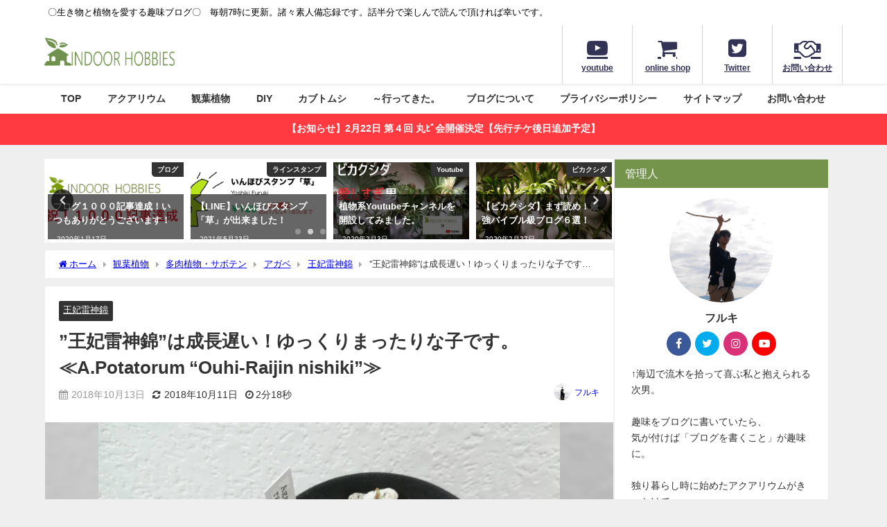

--- FILE ---
content_type: text/html; charset=UTF-8
request_url: https://indoor-hobbies.com/indoorhobbies/2018/10/13/agave-12/
body_size: 34499
content:
<!DOCTYPE html><html lang="ja"><head><meta charset="utf-8"><meta http-equiv="X-UA-Compatible" content="IE=edge"><meta name="viewport" content="width=device-width, initial-scale=1" /><link media="all" href="https://indoor-hobbies.com/wp-content/cache/autoptimize/css/autoptimize_7c19658c1cb7f37f0e3f627c417210e7.css" rel="stylesheet"><title>”王妃雷神錦”は成長遅い！ゆっくりまったりな子です。≪A.Potatorum “Ouhi-Raijin nishiki”≫</title><meta name="description" content="連日のアガベ記事ですが、 アガベはビカクのように変化がないので、 正直言って見てもつまらないですよ！笑  1.”王妃雷神錦”の１ヶ月と少し。 抜き苗で購入した王妃雷神錦。 ↓購入後植え付けた姿。  こ"><meta name="thumbnail" content="https://indoor-hobbies.com/wp-content/uploads/2018/10/6600-150x150.jpg" /><meta property="og:locale" content="ja_JP" /><meta property="og:title" content="”王妃雷神錦”は成長遅い！ゆっくりまったりな子です。≪A.Potatorum “Ouhi-Raijin nishiki”≫" /><meta property="og:description" content="連日のアガベ記事ですが、 アガベはビカクのように変化がないので、 正直言って見てもつまらないですよ！笑  1.”王妃雷神錦”の１ヶ月と少し。 抜き苗で購入した王妃雷神錦。 ↓購入後植え付けた姿。  こ" /><meta property="og:type" content="article" /><meta property="og:url" content="https://indoor-hobbies.com/indoorhobbies/2018/10/13/agave-12/" /><meta property="og:image" content="https://indoor-hobbies.com/wp-content/uploads/2018/10/6600.jpg" /><meta property="og:site_name" content="INDOOR HOBBIES" /><meta name="twitter:card" content="summary_large_image" /><meta name="twitter:title" content="”王妃雷神錦”は成長遅い！ゆっくりまったりな子です。≪A.Potatorum “Ouhi-Raijin nishiki”≫" /><meta name="twitter:url" content="https://indoor-hobbies.com/indoorhobbies/2018/10/13/agave-12/" /><meta name="twitter:description" content="連日のアガベ記事ですが、 アガベはビカクのように変化がないので、 正直言って見てもつまらないですよ！笑  1.”王妃雷神錦”の１ヶ月と少し。 抜き苗で購入した王妃雷神錦。 ↓購入後植え付けた姿。  こ" /><meta name="twitter:image" content="https://indoor-hobbies.com/wp-content/uploads/2018/10/6600.jpg" /><link rel="canonical" href="https://indoor-hobbies.com/indoorhobbies/2018/10/13/agave-12/"><link rel="shortcut icon" href="https://indoor-hobbies.com/wp-content/uploads/2020/10/ファビコンニュー.png"> <!--[if IE]><link rel="shortcut icon" href=""> <![endif]--><link rel="apple-touch-icon" href="https://indoor-hobbies.com/wp-content/uploads/2020/10/アップルファビコン.png" /><meta name='robots' content='max-image-preview' /><link rel='dns-prefetch' href='//cdnjs.cloudflare.com' /><link rel="alternate" type="application/rss+xml" title="INDOOR HOBBIES &raquo; フィード" href="https://indoor-hobbies.com/feed/" /><link rel="alternate" type="application/rss+xml" title="INDOOR HOBBIES &raquo; コメントフィード" href="https://indoor-hobbies.com/comments/feed/" /><link rel="alternate" type="application/rss+xml" title="INDOOR HOBBIES &raquo; ”王妃雷神錦”は成長遅い！ゆっくりまったりな子です。≪A.Potatorum “Ouhi-Raijin nishiki”≫ のコメントのフィード" href="https://indoor-hobbies.com/indoorhobbies/2018/10/13/agave-12/feed/" /> <script src='https://indoor-hobbies.com/wp-includes/js/jquery/jquery.min.js?ver=3.7.0&#038;theme=6.0.3' id='jquery-core-js'></script> <link rel="https://api.w.org/" href="https://indoor-hobbies.com/wp-json/" /><link rel="alternate" type="application/json" href="https://indoor-hobbies.com/wp-json/wp/v2/posts/4482" /><link rel="EditURI" type="application/rsd+xml" title="RSD" href="https://indoor-hobbies.com/xmlrpc.php?rsd" /><meta name="generator" content="WordPress 6.3.7" /><link rel='shortlink' href='https://indoor-hobbies.com/?p=4482' /><link rel="alternate" type="application/json+oembed" href="https://indoor-hobbies.com/wp-json/oembed/1.0/embed?url=https%3A%2F%2Findoor-hobbies.com%2Findoorhobbies%2F2018%2F10%2F13%2Fagave-12%2F" /><link rel="alternate" type="text/xml+oembed" href="https://indoor-hobbies.com/wp-json/oembed/1.0/embed?url=https%3A%2F%2Findoor-hobbies.com%2Findoorhobbies%2F2018%2F10%2F13%2Fagave-12%2F&#038;format=xml" /> <script>(function(i,s,o,g,r,a,m){i['GoogleAnalyticsObject']=r;i[r]=i[r]||function(){(i[r].q=i[r].q||[]).push(arguments)},i[r].l=1*new Date();a=s.createElement(o),m=s.getElementsByTagName(o)[0];a.async=1;a.src=g;m.parentNode.insertBefore(a,m)})(window,document,'script','//www.google-analytics.com/analytics.js','ga');ga('create',"UA-63070300-10",'auto');ga('send','pageview');</script> <meta name="google-site-verification" content="Lt6d7d9rWJZoG3jDS2htPx6KqERPBZrBXrNM_LqnRPY" /> <script data-ad-client="ca-pub-8487097573289348" async src="https://pagead2.googlesyndication.com/pagead/js/adsbygoogle.js"></script><script type="application/ld+json" class="json-ld">[
    {
        "@context": "https://schema.org",
        "@type": "BlogPosting",
        "mainEntityOfPage": {
            "@type": "WebPage",
            "@id": "https://indoor-hobbies.com/indoorhobbies/2018/10/13/agave-12/"
        },
        "headline": "”王妃雷神錦”は成長遅い！ゆっくりまったりな子です。≪A.Potatorum “Ouhi-Raijin nishiki”≫",
        "image": [
            "https://indoor-hobbies.com/wp-content/uploads/2018/10/6600.jpg",
            "https://indoor-hobbies.com/wp-content/uploads/2018/10/6600-300x225.jpg",
            "https://indoor-hobbies.com/wp-content/uploads/2018/10/6600-150x150.jpg"
        ],
        "description": "連日のアガベ記事ですが、 アガベはビカクのように変化がないので、 正直言って見てもつまらないですよ！笑  1.”王妃雷神錦”の１ヶ月と少し。 抜き苗で購入した王妃雷神錦。 ↓購入後植え付けた姿。  こ",
        "datePublished": "2018-10-13T07:00:20+09:00",
        "dateModified": "2018-10-11T13:39:40+09:00",
        "articleSection": [
            "王妃雷神錦"
        ],
        "author": {
            "@type": "Person",
            "name": "フルキ",
            "url": "https://indoor-hobbies.com/indoorhobbies/author/yoshiki-furuki/"
        },
        "publisher": {
            "@context": "http://schema.org",
            "@type": "Organization",
            "name": "INDOOR HOBBIES",
            "description": "〇生き物と植物を愛する趣味ブログ〇　毎朝7時に更新。諸々素人備忘録です。話半分で楽しんで読んで頂ければ幸いです。",
            "logo": {
                "@type": "ImageObject",
                "url": "https://indoor-hobbies.com/wp-content/uploads/2020/10/タイトルロゴ-1.png"
            }
        }
    }
]</script> <link rel="icon" href="https://indoor-hobbies.com/wp-content/uploads/2019/07/cropped-icon-512x512-1-32x32.png" sizes="32x32" /><link rel="icon" href="https://indoor-hobbies.com/wp-content/uploads/2019/07/cropped-icon-512x512-1-192x192.png" sizes="192x192" /><link rel="apple-touch-icon" href="https://indoor-hobbies.com/wp-content/uploads/2019/07/cropped-icon-512x512-1-180x180.png" /><meta name="msapplication-TileImage" content="https://indoor-hobbies.com/wp-content/uploads/2019/07/cropped-icon-512x512-1-270x270.png" /> <script src="https://www.youtube.com/iframe_api"></script> <script async src="//pagead2.googlesyndication.com/pagead/js/adsbygoogle.js"></script> </head><body itemscope="itemscope" itemtype="http://schema.org/WebPage" class="post-template-default single single-post postid-4482 single-format-standard wp-embed-responsive  l-sidebar-right"><div id="container"><div id="header" class="clearfix"><header class="header-wrap" role="banner" itemscope="itemscope" itemtype="http://schema.org/WPHeader"><div class="header_small_menu clearfix"><div class="header_small_content"><div id="description">〇生き物と植物を愛する趣味ブログ〇　毎朝7時に更新。諸々素人備忘録です。話半分で楽しんで読んで頂ければ幸いです。</div><nav class="header_small_menu_right" role="navigation" itemscope="itemscope" itemtype="http://scheme.org/SiteNavigationElement"></nav></div></div><div class="header-logo clearfix"><div class="drawer-nav-btn-wrap"><span class="drawer-nav-btn"><span></span></span></div><div id="logo"> <a href="https://indoor-hobbies.com/"> <img src="https://indoor-hobbies.com/wp-content/uploads/2020/10/タイトルロゴ-1.png" alt="INDOOR HOBBIES" width="1009" height="261"> </a></div><div class="nav_in_btn"><ul><li class="nav_in_btn_list_1"><a href="https://www.youtube.com/channel/UCTRL3cMy0CTzmLlGbxoPdaQ"  ><i class="fa fa-youtube-play"></i><span>youtube</span></a></li><li class="nav_in_btn_list_2"><a href="https://indoorhobbie.base.shop/"  ><i class="fa fa-shopping-cart"></i><span>online shop</span></a></li><li class="nav_in_btn_list_3"><a href="https://twitter.com/Yoshiko_FG"  ><i class="fa fa-twitter-square"></i><span>Twitter</span></a></li><li class="nav_in_btn_list_4"><a href="https://indoor-hobbies.com/contact/"  ><i class="fa fa-handshake-o"></i><span>お問い合わせ</span></a></li></ul></div></div></header><nav id="scrollnav" role="navigation" itemscope="itemscope" itemtype="http://scheme.org/SiteNavigationElement"></nav><div id="nav_fixed"><div class="header-logo clearfix"><div class="drawer-nav-btn-wrap"><span class="drawer-nav-btn"><span></span></span></div><div class="logo clearfix"> <a href="https://indoor-hobbies.com/"> <img src="https://indoor-hobbies.com/wp-content/uploads/2020/10/タイトルロゴ-1.png" alt="INDOOR HOBBIES" width="1009" height="261"> </a></div><nav id="nav" role="navigation" itemscope="itemscope" itemtype="http://scheme.org/SiteNavigationElement"><div class="menu-%e3%83%a1%e3%83%8b%e3%83%a5%e3%83%bc-container"><ul id="fixnavul" class="menu"><li id="menu-item-3058" class="menu-item menu-item-type-custom menu-item-object-custom menu-item-home menu-item-has-children menu-item-3058"><a href="https://indoor-hobbies.com/">TOP</a><ul class="sub-menu"><li id="menu-item-3038" class="menu-item menu-item-type-post_type menu-item-object-page menu-item-3038"><a href="https://indoor-hobbies.com/indoor-hobbies-toha/">INDOOR HOBBIESとは</a></li></ul></li><li id="menu-item-3043" class="menu-item menu-item-type-taxonomy menu-item-object-category menu-item-has-children menu-item-3043"><a href="https://indoor-hobbies.com/indoorhobbies/category/aquarium/">アクアリウム</a><ul class="sub-menu"><li id="menu-item-3050" class="menu-item menu-item-type-taxonomy menu-item-object-category menu-item-3050"><a href="https://indoor-hobbies.com/indoorhobbies/category/aquarium/starting-aquarium/">アクアリウムの始め方</a></li><li id="menu-item-3049" class="menu-item menu-item-type-taxonomy menu-item-object-category menu-item-3049"><a href="https://indoor-hobbies.com/indoorhobbies/category/aquarium/%e3%82%a2%e3%82%af%e3%82%a2%e3%83%86%e3%83%a9%e3%83%aa%e3%82%a6%e3%83%a0/">アクアテラリウム</a></li><li id="menu-item-3048" class="menu-item menu-item-type-taxonomy menu-item-object-category menu-item-3048"><a href="https://indoor-hobbies.com/indoorhobbies/category/aquarium/90cm%e3%82%b9%e3%83%aa%e3%83%a0%e6%b0%b4%e6%a7%bd/">90cmスリム水槽</a></li><li id="menu-item-3047" class="menu-item menu-item-type-taxonomy menu-item-object-category menu-item-3047"><a href="https://indoor-hobbies.com/indoorhobbies/category/aquarium/60cm-tank/">60cm水槽</a></li><li id="menu-item-3045" class="menu-item menu-item-type-taxonomy menu-item-object-category menu-item-3045"><a href="https://indoor-hobbies.com/indoorhobbies/category/aquarium/30cm-cubetank/">30cmキューブ水槽</a></li></ul></li><li id="menu-item-3057" class="menu-item menu-item-type-taxonomy menu-item-object-category current-post-ancestor menu-item-has-children menu-item-3057"><a href="https://indoor-hobbies.com/indoorhobbies/category/indoor-plants/">観葉植物</a><ul class="sub-menu"><li id="menu-item-3039" class="menu-item menu-item-type-post_type menu-item-object-page menu-item-3039"><a href="https://indoor-hobbies.com/platycerium/">ビカクシダ</a></li><li id="menu-item-3037" class="menu-item menu-item-type-post_type menu-item-object-page menu-item-3037"><a href="https://indoor-hobbies.com/tillandsia/">チランジア</a></li><li id="menu-item-7350" class="menu-item menu-item-type-taxonomy menu-item-object-category current-post-ancestor menu-item-7350"><a href="https://indoor-hobbies.com/indoorhobbies/category/indoor-plants/succulent-cactus/">多肉植物・サボテン</a></li><li id="menu-item-4651" class="menu-item menu-item-type-taxonomy menu-item-object-category current-post-ancestor menu-item-4651"><a href="https://indoor-hobbies.com/indoorhobbies/category/indoor-plants/succulent-cactus/%e3%82%a2%e3%82%ac%e3%83%99-succulent-cactus/">アガベ</a></li><li id="menu-item-4652" class="menu-item menu-item-type-taxonomy menu-item-object-category menu-item-4652"><a href="https://indoor-hobbies.com/indoorhobbies/category/indoor-plants/%e3%83%87%e3%82%a3%e3%83%83%e3%82%ad%e3%82%a2/">ディッキア</a></li><li id="menu-item-7349" class="menu-item menu-item-type-taxonomy menu-item-object-category menu-item-7349"><a href="https://indoor-hobbies.com/indoorhobbies/category/indoor-plants/succulent-cactus/%e3%82%a2%e3%83%ad%e3%82%a8/">アロエ</a></li></ul></li><li id="menu-item-3040" class="menu-item menu-item-type-taxonomy menu-item-object-category menu-item-has-children menu-item-3040"><a href="https://indoor-hobbies.com/indoorhobbies/category/diy/">DIY</a><ul class="sub-menu"><li id="menu-item-11546" class="menu-item menu-item-type-post_type menu-item-object-page menu-item-11546"><a href="https://indoor-hobbies.com/onshitsu-diy/">温室を2×4材でDIY。(まとめ）</a></li><li id="menu-item-3041" class="menu-item menu-item-type-taxonomy menu-item-object-category menu-item-3041"><a href="https://indoor-hobbies.com/indoorhobbies/category/diy/aqua-goods/">アクアリウム用品</a></li><li id="menu-item-3042" class="menu-item menu-item-type-taxonomy menu-item-object-category menu-item-3042"><a href="https://indoor-hobbies.com/indoorhobbies/category/diy/%e3%83%88%e3%83%9f%e3%82%ab%e3%83%af%e3%83%bc%e3%83%ab%e3%83%89/">トミカワールド</a></li><li id="menu-item-3052" class="menu-item menu-item-type-taxonomy menu-item-object-category menu-item-3052"><a href="https://indoor-hobbies.com/indoorhobbies/category/diy/play-table/">プレイテーブル</a></li><li id="menu-item-3053" class="menu-item menu-item-type-taxonomy menu-item-object-category menu-item-3053"><a href="https://indoor-hobbies.com/indoorhobbies/category/diy/%e5%8f%8e%e7%b4%8d%e3%83%88%e3%83%93%e3%83%a9/">収納トビラ</a></li><li id="menu-item-3054" class="menu-item menu-item-type-taxonomy menu-item-object-category menu-item-3054"><a href="https://indoor-hobbies.com/indoorhobbies/category/diy/child-chair/">子供椅子</a></li><li id="menu-item-3055" class="menu-item menu-item-type-taxonomy menu-item-object-category menu-item-3055"><a href="https://indoor-hobbies.com/indoorhobbies/category/diy/wood-works/">木のおもちゃ</a></li><li id="menu-item-3056" class="menu-item menu-item-type-taxonomy menu-item-object-category menu-item-3056"><a href="https://indoor-hobbies.com/indoorhobbies/category/diy/woody-bowl/">木製バスケット</a></li></ul></li><li id="menu-item-3153" class="menu-item menu-item-type-taxonomy menu-item-object-category menu-item-has-children menu-item-3153"><a href="https://indoor-hobbies.com/indoorhobbies/category/%e3%82%ab%e3%83%96%e3%83%88%e3%83%a0%e3%82%b7/">カブトムシ</a><ul class="sub-menu"><li id="menu-item-3154" class="menu-item menu-item-type-taxonomy menu-item-object-category menu-item-3154"><a href="https://indoor-hobbies.com/indoorhobbies/category/%e3%82%ab%e3%83%96%e3%83%88%e3%83%a0%e3%82%b7/%e3%82%ab%e3%83%96%e3%83%88%e3%83%a0%e3%82%b7%e3%82%92%e9%a3%bc%e3%81%8a%e3%81%86%ef%bc%81/">カブトムシを飼おう！</a></li></ul></li><li id="menu-item-12205" class="menu-item menu-item-type-taxonomy menu-item-object-category menu-item-12205"><a href="https://indoor-hobbies.com/indoorhobbies/category/%ef%bd%9e%e8%a1%8c%e3%81%a3%e3%81%a6%e3%81%8d%e3%81%9f%e3%80%82/">～行ってきた。</a></li><li id="menu-item-12199" class="menu-item menu-item-type-taxonomy menu-item-object-category menu-item-12199"><a href="https://indoor-hobbies.com/indoorhobbies/category/%e3%83%96%e3%83%ad%e3%82%b0/">ブログについて</a></li><li id="menu-item-10554" class="menu-item menu-item-type-post_type menu-item-object-page menu-item-10554"><a href="https://indoor-hobbies.com/privacypolicy/">プライバシーポリシー</a></li><li id="menu-item-12198" class="menu-item menu-item-type-post_type menu-item-object-page menu-item-12198"><a href="https://indoor-hobbies.com/sitemap/">サイトマップ</a></li><li id="menu-item-3572" class="menu-item menu-item-type-post_type menu-item-object-page menu-item-3572"><a href="https://indoor-hobbies.com/contact/">お問い合わせ</a></li></ul></div></nav></div></div><nav id="onlynav" class="onlynav" role="navigation" itemscope="itemscope" itemtype="http://scheme.org/SiteNavigationElement"><div class="menu-%e3%83%a1%e3%83%8b%e3%83%a5%e3%83%bc-container"><ul id="onlynavul" class="menu"><li class="menu-item menu-item-type-custom menu-item-object-custom menu-item-home menu-item-has-children menu-item-3058"><a href="https://indoor-hobbies.com/">TOP</a><ul class="sub-menu"><li class="menu-item menu-item-type-post_type menu-item-object-page menu-item-3038"><a href="https://indoor-hobbies.com/indoor-hobbies-toha/">INDOOR HOBBIESとは</a></li></ul></li><li class="menu-item menu-item-type-taxonomy menu-item-object-category menu-item-has-children menu-item-3043"><a href="https://indoor-hobbies.com/indoorhobbies/category/aquarium/">アクアリウム</a><ul class="sub-menu"><li class="menu-item menu-item-type-taxonomy menu-item-object-category menu-item-3050"><a href="https://indoor-hobbies.com/indoorhobbies/category/aquarium/starting-aquarium/">アクアリウムの始め方</a></li><li class="menu-item menu-item-type-taxonomy menu-item-object-category menu-item-3049"><a href="https://indoor-hobbies.com/indoorhobbies/category/aquarium/%e3%82%a2%e3%82%af%e3%82%a2%e3%83%86%e3%83%a9%e3%83%aa%e3%82%a6%e3%83%a0/">アクアテラリウム</a></li><li class="menu-item menu-item-type-taxonomy menu-item-object-category menu-item-3048"><a href="https://indoor-hobbies.com/indoorhobbies/category/aquarium/90cm%e3%82%b9%e3%83%aa%e3%83%a0%e6%b0%b4%e6%a7%bd/">90cmスリム水槽</a></li><li class="menu-item menu-item-type-taxonomy menu-item-object-category menu-item-3047"><a href="https://indoor-hobbies.com/indoorhobbies/category/aquarium/60cm-tank/">60cm水槽</a></li><li class="menu-item menu-item-type-taxonomy menu-item-object-category menu-item-3045"><a href="https://indoor-hobbies.com/indoorhobbies/category/aquarium/30cm-cubetank/">30cmキューブ水槽</a></li></ul></li><li class="menu-item menu-item-type-taxonomy menu-item-object-category current-post-ancestor menu-item-has-children menu-item-3057"><a href="https://indoor-hobbies.com/indoorhobbies/category/indoor-plants/">観葉植物</a><ul class="sub-menu"><li class="menu-item menu-item-type-post_type menu-item-object-page menu-item-3039"><a href="https://indoor-hobbies.com/platycerium/">ビカクシダ</a></li><li class="menu-item menu-item-type-post_type menu-item-object-page menu-item-3037"><a href="https://indoor-hobbies.com/tillandsia/">チランジア</a></li><li class="menu-item menu-item-type-taxonomy menu-item-object-category current-post-ancestor menu-item-7350"><a href="https://indoor-hobbies.com/indoorhobbies/category/indoor-plants/succulent-cactus/">多肉植物・サボテン</a></li><li class="menu-item menu-item-type-taxonomy menu-item-object-category current-post-ancestor menu-item-4651"><a href="https://indoor-hobbies.com/indoorhobbies/category/indoor-plants/succulent-cactus/%e3%82%a2%e3%82%ac%e3%83%99-succulent-cactus/">アガベ</a></li><li class="menu-item menu-item-type-taxonomy menu-item-object-category menu-item-4652"><a href="https://indoor-hobbies.com/indoorhobbies/category/indoor-plants/%e3%83%87%e3%82%a3%e3%83%83%e3%82%ad%e3%82%a2/">ディッキア</a></li><li class="menu-item menu-item-type-taxonomy menu-item-object-category menu-item-7349"><a href="https://indoor-hobbies.com/indoorhobbies/category/indoor-plants/succulent-cactus/%e3%82%a2%e3%83%ad%e3%82%a8/">アロエ</a></li></ul></li><li class="menu-item menu-item-type-taxonomy menu-item-object-category menu-item-has-children menu-item-3040"><a href="https://indoor-hobbies.com/indoorhobbies/category/diy/">DIY</a><ul class="sub-menu"><li class="menu-item menu-item-type-post_type menu-item-object-page menu-item-11546"><a href="https://indoor-hobbies.com/onshitsu-diy/">温室を2×4材でDIY。(まとめ）</a></li><li class="menu-item menu-item-type-taxonomy menu-item-object-category menu-item-3041"><a href="https://indoor-hobbies.com/indoorhobbies/category/diy/aqua-goods/">アクアリウム用品</a></li><li class="menu-item menu-item-type-taxonomy menu-item-object-category menu-item-3042"><a href="https://indoor-hobbies.com/indoorhobbies/category/diy/%e3%83%88%e3%83%9f%e3%82%ab%e3%83%af%e3%83%bc%e3%83%ab%e3%83%89/">トミカワールド</a></li><li class="menu-item menu-item-type-taxonomy menu-item-object-category menu-item-3052"><a href="https://indoor-hobbies.com/indoorhobbies/category/diy/play-table/">プレイテーブル</a></li><li class="menu-item menu-item-type-taxonomy menu-item-object-category menu-item-3053"><a href="https://indoor-hobbies.com/indoorhobbies/category/diy/%e5%8f%8e%e7%b4%8d%e3%83%88%e3%83%93%e3%83%a9/">収納トビラ</a></li><li class="menu-item menu-item-type-taxonomy menu-item-object-category menu-item-3054"><a href="https://indoor-hobbies.com/indoorhobbies/category/diy/child-chair/">子供椅子</a></li><li class="menu-item menu-item-type-taxonomy menu-item-object-category menu-item-3055"><a href="https://indoor-hobbies.com/indoorhobbies/category/diy/wood-works/">木のおもちゃ</a></li><li class="menu-item menu-item-type-taxonomy menu-item-object-category menu-item-3056"><a href="https://indoor-hobbies.com/indoorhobbies/category/diy/woody-bowl/">木製バスケット</a></li></ul></li><li class="menu-item menu-item-type-taxonomy menu-item-object-category menu-item-has-children menu-item-3153"><a href="https://indoor-hobbies.com/indoorhobbies/category/%e3%82%ab%e3%83%96%e3%83%88%e3%83%a0%e3%82%b7/">カブトムシ</a><ul class="sub-menu"><li class="menu-item menu-item-type-taxonomy menu-item-object-category menu-item-3154"><a href="https://indoor-hobbies.com/indoorhobbies/category/%e3%82%ab%e3%83%96%e3%83%88%e3%83%a0%e3%82%b7/%e3%82%ab%e3%83%96%e3%83%88%e3%83%a0%e3%82%b7%e3%82%92%e9%a3%bc%e3%81%8a%e3%81%86%ef%bc%81/">カブトムシを飼おう！</a></li></ul></li><li class="menu-item menu-item-type-taxonomy menu-item-object-category menu-item-12205"><a href="https://indoor-hobbies.com/indoorhobbies/category/%ef%bd%9e%e8%a1%8c%e3%81%a3%e3%81%a6%e3%81%8d%e3%81%9f%e3%80%82/">～行ってきた。</a></li><li class="menu-item menu-item-type-taxonomy menu-item-object-category menu-item-12199"><a href="https://indoor-hobbies.com/indoorhobbies/category/%e3%83%96%e3%83%ad%e3%82%b0/">ブログについて</a></li><li class="menu-item menu-item-type-post_type menu-item-object-page menu-item-10554"><a href="https://indoor-hobbies.com/privacypolicy/">プライバシーポリシー</a></li><li class="menu-item menu-item-type-post_type menu-item-object-page menu-item-12198"><a href="https://indoor-hobbies.com/sitemap/">サイトマップ</a></li><li class="menu-item menu-item-type-post_type menu-item-object-page menu-item-3572"><a href="https://indoor-hobbies.com/contact/">お問い合わせ</a></li></ul></div></nav></div><div class="d_sp"></div><div class="header_message clearfix" style="background:#ff3a41;"> <a class="header_message_wrap" href="https://marubi4.peatix.com/view" target="_blank" rel="noopener"><div class="header_message_text" style="color: #ffffff"> 【お知らせ】2月22日 第４回 丸ﾋﾞ会開催決定【先行チケ後日追加予定】</div> </a></div><div id="main-wrap"><div class="l-main-container"><main id="single-main"  style="margin-right:-330px;padding-right:330px;" role="main"><div id='pickup_posts_container' class='slider-container pickup-slider'><ul class='pickup-posts slider-inner' data-slick='{"slidesToShow":4,"slidesToScroll":1,"autoplay":true,"autoplaySpeed":4000,"infinite":true,"arrows":true,"dots":true,"responsive":[{"breakpoint":1200,"settings":{"slidesToShow":3}},{"breakpoint":768,"settings":{"slidesToShow":2}}]}'><li class="pickup-posts__item"><a href="https://indoor-hobbies.com/indoorhobbies/2020/12/21/line/" title="LINE「INDOOR HOBBIESのおぷちゃ」が発足されました。"><img src="[data-uri]" width="600" height="600" alt="LINE「INDOOR HOBBIESのおぷちゃ」が発足されました。" loading="lazy" data-src="https://indoor-hobbies.com/wp-content/uploads/2020/12/S__7831554.jpg" class="lazyload"><span class="pickup-cat post-category-%e3%83%96%e3%83%ad%e3%82%b0 js-category-style">ブログ</span><div class="meta"><div class="pickup-title">LINE「INDOOR HOBBIESのおぷちゃ」が発足されました。</div><span class="pickup-dt">2020年12月21日</span></div></a></li><li class="pickup-posts__item"><a href="https://indoor-hobbies.com/indoorhobbies/2020/01/17/blog-3/" title="ブログ１０００記事達成！いつもありがとうございます！"><img src="[data-uri]" width="1239" height="539" alt="ブログ１０００記事達成！いつもありがとうございます！" loading="lazy" data-src="https://indoor-hobbies.com/wp-content/uploads/2020/01/shuku.png" class="lazyload"><span class="pickup-cat post-category-%e3%83%96%e3%83%ad%e3%82%b0 js-category-style">ブログ</span><div class="meta"><div class="pickup-title">ブログ１０００記事達成！いつもありがとうございます！</div><span class="pickup-dt">2020年1月17日</span></div></a></li><li class="pickup-posts__item"><a href="https://indoor-hobbies.com/indoorhobbies/2021/05/23/line-2/" title="【LINE】いんほびスタンプ「草」が出来ました！"><img src="[data-uri]" width="828" height="304" alt="【LINE】いんほびスタンプ「草」が出来ました！" loading="lazy" data-src="https://indoor-hobbies.com/wp-content/uploads/2021/05/S__13033494.jpg" class="lazyload"><span class="pickup-cat post-category-%e3%83%a9%e3%82%a4%e3%83%b3%e3%82%b9%e3%82%bf%e3%83%b3%e3%83%97 js-category-style">ラインスタンプ</span><div class="meta"><div class="pickup-title">【LINE】いんほびスタンプ「草」が出来ました！</div><span class="pickup-dt">2021年5月23日</span></div></a></li><li class="pickup-posts__item"><a href="https://indoor-hobbies.com/indoorhobbies/2020/02/03/youtube/" title="植物系Youtubeチャンネルを開設してみました。"><img src="[data-uri]" width="480" height="360" data-src="https://i.ytimg.com/vi/Yv6HP72NoIw/hqdefault.jpg" class="lazyload" loading="lazy"><span class="pickup-cat post-category-youtube js-category-style">Youtube</span><div class="meta"><div class="pickup-title">植物系Youtubeチャンネルを開設してみました。</div><span class="pickup-dt">2020年2月3日</span></div></a></li><li class="pickup-posts__item"><a href="https://indoor-hobbies.com/indoorhobbies/2020/02/27/bika-127/" title="【ビカクシダ】まず読め！最強バイブル級ブログ６選！"><img src="[data-uri]" width="1477" height="1108" alt="【ビカクシダ】まず読め！最強バイブル級ブログ６選！" loading="lazy" data-src="https://indoor-hobbies.com/wp-content/uploads/2020/01/21663.jpg" class="lazyload"><span class="pickup-cat post-category-platycerium js-category-style">ビカクシダ</span><div class="meta"><div class="pickup-title">【ビカクシダ】まず読め！最強バイブル級ブログ６選！</div><span class="pickup-dt">2020年2月27日</span></div></a></li><li class="pickup-posts__item"><a href="https://indoor-hobbies.com/indoorhobbies/2021/04/10/youtube-22/" title="YouTubeサブチャンネルを作りました！！笑"><img src="[data-uri]" width="730" height="715" alt="YouTubeサブチャンネルを作りました！！笑" loading="lazy" data-src="https://indoor-hobbies.com/wp-content/uploads/2021/04/ロゴ.jpg" class="lazyload"><span class="pickup-cat post-category-outdoor-hobbies js-category-style">OUTDOOR HOBBIES</span><div class="meta"><div class="pickup-title">YouTubeサブチャンネルを作りました！！笑</div><span class="pickup-dt">2021年4月10日</span></div></a></li></ul></div><div id="breadcrumb"><ul itemscope itemtype="http://schema.org/BreadcrumbList"><li itemprop="itemListElement" itemscope itemtype="http://schema.org/ListItem"><a href="https://indoor-hobbies.com/" itemprop="item"><span itemprop="name"><i class="fa fa-home" aria-hidden="true"></i> ホーム</span></a><meta itemprop="position" content="1" /></li><li itemprop="itemListElement" itemscope itemtype="http://schema.org/ListItem"><a href="https://indoor-hobbies.com/indoorhobbies/category/indoor-plants/" itemprop="item"><span itemprop="name">観葉植物</span></a><meta itemprop="position" content="2" /></li><li itemprop="itemListElement" itemscope itemtype="http://schema.org/ListItem"><a href="https://indoor-hobbies.com/indoorhobbies/category/indoor-plants/succulent-cactus/" itemprop="item"><span itemprop="name">多肉植物・サボテン</span></a><meta itemprop="position" content="3" /></li><li itemprop="itemListElement" itemscope itemtype="http://schema.org/ListItem"><a href="https://indoor-hobbies.com/indoorhobbies/category/indoor-plants/succulent-cactus/%e3%82%a2%e3%82%ac%e3%83%99-succulent-cactus/" itemprop="item"><span itemprop="name">アガベ</span></a><meta itemprop="position" content="4" /></li><li itemprop="itemListElement" itemscope itemtype="http://schema.org/ListItem"><a href="https://indoor-hobbies.com/indoorhobbies/category/indoor-plants/succulent-cactus/%e3%82%a2%e3%82%ac%e3%83%99-succulent-cactus/%e7%8e%8b%e5%a6%83%e9%9b%b7%e7%a5%9e%e9%8c%a6-%e3%82%a2%e3%82%ac%e3%83%99-succulent-cactus/" itemprop="item"><span itemprop="name">王妃雷神錦</span></a><meta itemprop="position" content="5" /></li><li itemprop="itemListElement" itemscope itemtype="http://schema.org/ListItem"><span itemprop="name">”王妃雷神錦”は成長遅い！ゆっくりまったりな子です。≪A.Potatorum “Ouhi-Raijin nishiki”≫</span><meta itemprop="position" content="6" /></li></ul></div><div id="content_area" class="fadeIn animated"><article id="post-4482" class="post-4482 post type-post status-publish format-standard has-post-thumbnail hentry category---succulent-cactus"><header><div class="post-meta clearfix"><div class="cat-tag"><div class="single-post-category" style="background:"><a href="https://indoor-hobbies.com/indoorhobbies/category/indoor-plants/succulent-cactus/%e3%82%a2%e3%82%ac%e3%83%99-succulent-cactus/%e7%8e%8b%e5%a6%83%e9%9b%b7%e7%a5%9e%e9%8c%a6-%e3%82%a2%e3%82%ac%e3%83%99-succulent-cactus/" rel="category tag">王妃雷神錦</a></div></div><h1 class="single-post-title entry-title">”王妃雷神錦”は成長遅い！ゆっくりまったりな子です。≪A.Potatorum “Ouhi-Raijin nishiki”≫</h1><div class="post-meta-bottom"> <time class="single-post-date published updated" datetime="2018-10-13"><i class="fa fa-calendar" aria-hidden="true"></i>2018年10月13日</time> <time class="single-post-date modified" datetime="2018-10-11"><i class="fa fa-refresh" aria-hidden="true"></i>2018年10月11日</time> <span class="post_reading_time"> 2分18秒 </span></div><ul class="post-author vcard author"><li class="post-author-thum"><img data-del="avatar" src='https://indoor-hobbies.com/wp-content/uploads/2020/01/furuki-150x150.jpg' class='avatar pp-user-avatar avatar-25 photo ' height='25' width='25'/></li><li class="post-author-name fn post-author"><a href="https://indoor-hobbies.com/indoorhobbies/author/yoshiki-furuki/">フルキ</a></li></ul></div><figure class="single_thumbnail lazyload" data-bg="https://indoor-hobbies.com/wp-content/uploads/2018/10/6600.jpg"><img src="https://indoor-hobbies.com/wp-content/uploads/2018/10/6600.jpg" width="1477" height="1108" alt="”王妃雷神錦”は成長遅い！ゆっくりまったりな子です。≪A.Potatorum “Ouhi-Raijin nishiki”≫"></figure></header><section class="single-post-main"><div class="content"><p>連日のアガベ記事ですが、</p><p>アガベはビカクのように変化がないので、</p><p>正直言って見てもつまらないですよ！笑</p><p>&nbsp;</p><div id="toc_container" class="no_bullets"><p class="toc_title">Contents</p><ul class="toc_list"><li><a href="#1">1.”王妃雷神錦”の１ヶ月と少し。</a><ul><li><a href="#1-1">1-1.環境。</a></li><li><a href="#1-2">1-2.水遣り。</a></li></ul></li><li><a href="#2">2.新芽の展開も遅ければ古葉が落ちるのも遅い。</a></li><li><a href="#3">3.焦らずじっくり育て上げたいアガベ。</a></li></ul></div><h2><span id="1">1.”王妃雷神錦”の１ヶ月と少し。</span></h2><p>抜き苗で購入した<span style="color: #ff0000;"><strong>王妃雷神錦。</strong></span></p><p><strong>↓購入後植え付けた姿。</strong></p><p><img decoding="async" fetchpriority="high" class="alignnone wp-image-3961" src="https://indoor-hobbies.com/wp-content/uploads/2018/08/5083-1024x768.jpg" sizes="(max-width: 413px) 100vw, 413px" srcset="https://indoor-hobbies.com/wp-content/uploads/2018/08/5083-1024x768.jpg 1024w, https://indoor-hobbies.com/wp-content/uploads/2018/08/5083-300x225.jpg 300w, https://indoor-hobbies.com/wp-content/uploads/2018/08/5083-768x576.jpg 768w, https://indoor-hobbies.com/wp-content/uploads/2018/08/5083.jpg 1477w" alt="" width="413" height="310" /></p><p>&nbsp;</p><p>これから約１ヶ月半が経ち、</p><p>メリメリと成長したのか！！？っと思いきや...</p><p>&nbsp;</p><p><strong>↓１ヶ月と少し経った姿。</strong></p><p><img decoding="async" class="alignnone  wp-image-4483 lazyload" data-src="https://indoor-hobbies.com/wp-content/uploads/2018/10/6600-1024x768.jpg" alt="" width="420" height="315" data-srcset="https://indoor-hobbies.com/wp-content/uploads/2018/10/6600-1024x768.jpg 1024w, https://indoor-hobbies.com/wp-content/uploads/2018/10/6600-300x225.jpg 300w, https://indoor-hobbies.com/wp-content/uploads/2018/10/6600-768x576.jpg 768w, https://indoor-hobbies.com/wp-content/uploads/2018/10/6600.jpg 1477w" data-sizes="(max-width: 420px) 100vw, 420px" /></p><p>&nbsp;</p><p>新芽を１枚展開させてかな？？？</p><p>うーんゆっくり！</p><p>超ゆっくりです！</p><p>&nbsp;</p><h3><span id="1-1">1-1.環境。</span></h3><p><span style="color: #ff0000;">天気のいい日は終日直射に当てています。</span></p><p>風通しはよくして蒸れないように気を付けています。</p><p>&nbsp;</p><h3><span id="1-2">1-2.水遣り。</span></h3><p><span style="color: #ff0000;">１週間以上間隔を空けて水遣り</span>をしています。</p><p>蒸れ防止のため日中は水やりせず、</p><p>早朝または夕方の比較的涼しい時間帯にあげています。</p><p>&nbsp;</p> <script async src="https://pagead2.googlesyndication.com/pagead/js/adsbygoogle.js"></script> <ins class="adsbygoogle"
 style="display:block; text-align:center;"
 data-ad-layout="in-article"
 data-ad-format="fluid"
 data-ad-client="ca-pub-8487097573289348"
 data-ad-slot="9819543295"></ins> <script>(adsbygoogle = window.adsbygoogle || []).push({});</script><h2><span id="2">2.新芽の展開も遅ければ古葉が落ちるのも遅い。</span></h2><p>新芽の展開も遅いんですが、</p><p>古葉が未だに枯れ落ちていないことに驚きました。</p><p><img decoding="async" class="alignnone  wp-image-4484 lazyload" data-src="https://indoor-hobbies.com/wp-content/uploads/2018/10/6601-1024x768.jpg" alt="" width="351" height="263" data-srcset="https://indoor-hobbies.com/wp-content/uploads/2018/10/6601-1024x768.jpg 1024w, https://indoor-hobbies.com/wp-content/uploads/2018/10/6601-300x225.jpg 300w, https://indoor-hobbies.com/wp-content/uploads/2018/10/6601-768x576.jpg 768w, https://indoor-hobbies.com/wp-content/uploads/2018/10/6601.jpg 1477w" data-sizes="(max-width: 351px) 100vw, 351px" /></p><p>古葉は黄色くなってはきていますが、</p><p>同時期に植え付けをした屈原の舞扇のように枯れ落ちているわけではありません。</p><div class="sc_getpost"><a class="clearfix" href="https://indoor-hobbies.com/indoorhobbies/2018/09/17/agave-6/"><div class="sc_getpost_thumb post-box-thumbnail__wrap"><img src="[data-uri]" width="1477" height="1108" alt="アガベ&quot;屈原の舞扇&quot;がたまらなくカッコいい。≪下葉が枯れていく...≫" loading="lazy" data-src="https://indoor-hobbies.com/wp-content/uploads/2018/09/5649.jpg" class="lazyload"></div><div class="title">アガベ"屈原の舞扇"がたまらなくカッコいい。≪下葉が枯れていく...≫</div><div class="date">2018.9.17</div><div class="substr">先日多肉棚を作ったこともあり、 より楽しいアガベライフを満喫しています。 よく見ると、 抜き苗で購入した屈原の舞扇が少し大きくなってきたので記録を付けておきます。  1.アガベ&quot;屈...</div></a></div><p>&nbsp;</p><p>これも王妃雷神の個性なんだと思っています。</p><p>ゆっくり成長し、</p><p>ゆっくり衰退し、</p><p>兎に角<strong><span style="color: #ff0000;">ゆっくりな子</span></strong>なんですね。</p><p>&nbsp;</p> <script async src="https://pagead2.googlesyndication.com/pagead/js/adsbygoogle.js"></script> <ins class="adsbygoogle"
 style="display:block; text-align:center;"
 data-ad-layout="in-article"
 data-ad-format="fluid"
 data-ad-client="ca-pub-8487097573289348"
 data-ad-slot="9819543295"></ins> <script>(adsbygoogle = window.adsbygoogle || []).push({});</script><h2><span id="3">3.焦らずじっくり育て上げたいアガベ。</span></h2><p>成長が遅いということは、</p><p>その分時間をかけてじっくりと育て上げた時の姿が楽しみですし、</p><p>その姿は何より貫禄があるはずです。</p><p><span style="color: #ff0000;">長く付き合ってこそこの子の魅力を更に理解出来る</span>はずです。</p><p>&nbsp;</p><p>成長が遅い、</p><p>大きくならないからと言って肥料等を添加等はせず、</p><p>焦らずじっくりその姿を見守ってあげたいです。</p><p><a href="https://flower.blogmura.com/kanyou/ranking.html?p_cid=10733867" target="_blank" rel="noopener noreferrer"><img decoding="async" loading="lazy" data-src="https://b.blogmura.com/original/956335" alt="にほんブログ村 花・園芸ブログ 観葉植物へ" width="240" height="128" border="0" class="lazyload" /></a><br /> <a href="https://aquarium.blogmura.com/mizukusa/ranking/in?p_cid=10733867" target="_blank" rel="noopener">にほんブログ村</a></p></div><div class="bottom_ad clearfix"><div class="clearfix diver_widget_adarea"><div class="diver_widget_adlabel">Sponsored Link</div><div class="diver_ad"> <script type="text/javascript">MafRakutenWidgetParam=function() { return{ size:'600x200',design:'slide',recommend:'on',auto_mode:'on',a_id:'1694079', border:'off'};};</script><script type="text/javascript" src="//image.moshimo.com/static/publish/af/rakuten/widget.js"></script> </div></div> <script async src="https://pagead2.googlesyndication.com/pagead/js/adsbygoogle.js"></script> <ins class="adsbygoogle"
 style="display:block"
 data-ad-format="autorelaxed"
 data-ad-client="ca-pub-8487097573289348"
 data-ad-slot="6714145023"></ins> <script>(adsbygoogle = window.adsbygoogle || []).push({});</script> </div><div class="share" ><div class="sns big"><ul class="clearfix"><li> <a class="facebook" href="https://www.facebook.com/share.php?u=https%3A%2F%2Findoor-hobbies.com%2Findoorhobbies%2F2018%2F10%2F13%2Fagave-12%2F" onclick="window.open(this.href, 'FBwindow', 'width=650, height=450, menubar=no, toolbar=no, scrollbars=yes'); return false;"><i class="fa fa-facebook"></i><span class="sns_name">Facebook</span> </a></li><li> <a class="twitter" target="blank" href="https://twitter.com/intent/tweet?url=https%3A%2F%2Findoor-hobbies.com%2Findoorhobbies%2F2018%2F10%2F13%2Fagave-12%2F&text=%E2%80%9D%E7%8E%8B%E5%A6%83%E9%9B%B7%E7%A5%9E%E9%8C%A6%E2%80%9D%E3%81%AF%E6%88%90%E9%95%B7%E9%81%85%E3%81%84%EF%BC%81%E3%82%86%E3%81%A3%E3%81%8F%E3%82%8A%E3%81%BE%E3%81%A3%E3%81%9F%E3%82%8A%E3%81%AA%E5%AD%90%E3%81%A7%E3%81%99%E3%80%82%E2%89%AAA.Potatorum+%E2%80%9COuhi-Raijin+nishiki%E2%80%9D%E2%89%AB&via=Yoshiko_FG&tw_p=tweetbutton"><i class="fa fa-twitter"></i><span class="sns_name">Twitter</span> </a></li></ul></div></div><div class="post_footer_author_title">この記事を書いた人</div><div class="post_footer_author clearfix"><div class="post_author_user clearfix vcard author"><div class="post_thum"><img data-del="avatar" alt="フルキ" src='https://indoor-hobbies.com/wp-content/uploads/2020/01/furuki-150x150.jpg' class='avatar pp-user-avatar avatar-100 photo ' height='100' width='100'/><ul class="profile_sns"><li><a class="facebook" href="https://www.facebook.com/Indoor-hobbies-534799820286122/?ref=bookmarks"><i class="fa fa-facebook" aria-hidden="true"></i></a></li><li><a class="twitter" href="https://twitter.com/Yoshiko_FG"><i class="fa fa-twitter" aria-hidden="true"></i></a></li><li><a class="instagram" href="https://www.instagram.com/yoshiki.furuki/"><i class="fa fa-instagram" aria-hidden="true"></i></a></li></ul></div><div class="post_author_user_meta"><div class="post-author fn"><a href="https://indoor-hobbies.com/indoorhobbies/author/yoshiki-furuki/">フルキ</a></div><div class="post-description">趣味をブログに書いていたら、
気が付けば「ブログを書くこと」が趣味に。  独り暮らし時に始めたアクアリウムがきっかけで、
観葉植物も育て始めたのがことの始まり。
その後結婚して子供を授かってからも植物と魚に夢中の男です。
時々DIYやその他日常を書いていきます。</div></div></div><div class="post_footer_author_title_post">最近書いた記事</div><div class="author-post-wrap"><div class="author-post hvr-fade-post"> <a href="https://indoor-hobbies.com/indoorhobbies/2026/01/21/bika-1526/" title="【YM大選抜会】2月22日丸ビに向けて。" rel="bookmark"><figure class="author-post-thumb post-box-thumbnail__wrap"> <img src="[data-uri]" width="150" height="150" alt="【YM大選抜会】2月22日丸ビに向けて。" loading="lazy" data-src="https://indoor-hobbies.com/wp-content/uploads/2026/01/IMG_8155-150x150.jpeg" class="lazyload"><div class="author-post-cat"><span style="background:">ビカクシダ</span></div></figure><div class="author-post-meta"><div class="author-post-title">【YM大選抜会】2月22日丸ビに向けて。</div></div> </a></div><div class="author-post hvr-fade-post"> <a href="https://indoor-hobbies.com/indoorhobbies/2026/01/20/bika-1525/" title="HVWくらげ" rel="bookmark"><figure class="author-post-thumb post-box-thumbnail__wrap"> <img src="[data-uri]" width="150" height="150" alt="HVWくらげ" loading="lazy" data-src="https://indoor-hobbies.com/wp-content/uploads/2026/01/IMG_8127-150x150.jpeg" class="lazyload"><div class="author-post-cat"><span style="background:">ビカクシダ</span></div></figure><div class="author-post-meta"><div class="author-post-title">HVWくらげ</div></div> </a></div><div class="author-post hvr-fade-post"> <a href="https://indoor-hobbies.com/indoorhobbies/2026/01/19/bika-1524/" title="ヒメ。" rel="bookmark"><figure class="author-post-thumb post-box-thumbnail__wrap"> <img src="[data-uri]" width="150" height="150" alt="ヒメ。" loading="lazy" data-src="https://indoor-hobbies.com/wp-content/uploads/2026/01/IMG_8029-1-150x150.jpeg" class="lazyload"><div class="author-post-cat"><span style="background:">ビカクシダ</span></div></figure><div class="author-post-meta"><div class="author-post-title">ヒメ。</div></div> </a></div><div class="author-post hvr-fade-post"> <a href="https://indoor-hobbies.com/indoorhobbies/2026/01/18/bika-1523/" title="ヒリーと握手できる。" rel="bookmark"><figure class="author-post-thumb post-box-thumbnail__wrap"> <img src="[data-uri]" width="150" height="150" alt="ヒリーと握手できる。" loading="lazy" data-src="https://indoor-hobbies.com/wp-content/uploads/2026/01/IMG_8094-150x150.jpeg" class="lazyload"><div class="author-post-cat"><span style="background:">ビカクシダ</span></div></figure><div class="author-post-meta"><div class="author-post-title">ヒリーと握手できる。</div></div> </a></div></div></div></section><footer class="article_footer"><div id="comment-area"><div id="respond" class="comment-respond"><div class="respondform_title">コメントを残す <small><a rel="nofollow" id="cancel-comment-reply-link" href="/indoorhobbies/2018/10/13/agave-12/#respond" style="display:none;">コメントをキャンセル</a></small></div><form action="https://indoor-hobbies.com/wp-comments-post.php" method="post" id="commentform" class="comment-form"><p class="comment-form-comment"><label for="comment">コメント <span class="required">※</span></label><textarea id="comment" name="comment" cols="45" rows="8" maxlength="65525" required="required"></textarea></p><p class="comment-form-author"><label for="author">名前</label> <input id="author" name="author" type="text" value="" size="30" maxlength="245" autocomplete="name" /></p><p class="comment-form-email"><label for="email">メール</label> <input id="email" name="email" type="text" value="" size="30" maxlength="100" autocomplete="email" /></p><p class="comment-form-url"><label for="url">サイト</label> <input id="url" name="url" type="text" value="" size="30" maxlength="200" autocomplete="url" /></p><p class="form-submit"><input name="submit" type="submit" id="submit" class="submit" value="送信" /> <input type='hidden' name='comment_post_ID' value='4482' id='comment_post_ID' /> <input type='hidden' name='comment_parent' id='comment_parent' value='0' /></p><p class="tsa_param_field_tsa_" style="display:none;">email confirm<span class="required">*</span><input type="text" name="tsa_email_param_field___" id="tsa_email_param_field___" size="30" value="" /></p><p class="tsa_param_field_tsa_2" style="display:none;">post date<span class="required">*</span><input type="text" name="tsa_param_field_tsa_3" id="tsa_param_field_tsa_3" size="30" value="2026-01-21 15:14:53" /></p><p id="throwsSpamAway">日本語が含まれない投稿は無視されますのでご注意ください。（スパム対策）</p></form></div></div><div class="single_title"><span class="cat-link"><a href="https://indoor-hobbies.com/indoorhobbies/category/indoor-plants/succulent-cactus/%e3%82%a2%e3%82%ac%e3%83%99-succulent-cactus/%e7%8e%8b%e5%a6%83%e9%9b%b7%e7%a5%9e%e9%8c%a6-%e3%82%a2%e3%82%ac%e3%83%99-succulent-cactus/" rel="category tag">王妃雷神錦</a></span>の関連記事</div><ul class="newpost_list"><li class="post_list_wrap clearfix hvr-fade-post"> <a class="clearfix" href="https://indoor-hobbies.com/indoorhobbies/2021/09/30/agave-76/" title="アガベ王妃雷神錦がアマテラスLEDで美しい..." rel="bookmark"><figure class="post-box-thumbnail__wrap"> <img src="[data-uri]" width="150" height="150" alt="アガベ王妃雷神錦がアマテラスLEDで美しい..." loading="lazy" data-src="https://indoor-hobbies.com/wp-content/uploads/2021/09/S__18440210-150x150.jpg" class="lazyload"></figure><div class="meta"><div class="title">アガベ王妃雷神錦がアマテラスLEDで美しい...</div> <time class="date" datetime="2021-09-30"> 2021年9月30日 </time></div> </a></li><li class="post_list_wrap clearfix hvr-fade-post"> <a class="clearfix" href="https://indoor-hobbies.com/indoorhobbies/2021/01/26/agave-69/" title="アガベ”王妃雷神錦”の2年後。" rel="bookmark"><figure class="post-box-thumbnail__wrap"> <img src="[data-uri]" width="150" height="150" alt="アガベ”王妃雷神錦”の2年後。" loading="lazy" data-src="https://indoor-hobbies.com/wp-content/uploads/2020/12/S__8151064-150x150.jpg" class="lazyload"></figure><div class="meta"><div class="title">アガベ”王妃雷神錦”の2年後。</div> <time class="date" datetime="2021-01-26"> 2021年1月26日 </time></div> </a></li><li class="post_list_wrap clearfix hvr-fade-post"> <a class="clearfix" href="https://indoor-hobbies.com/indoorhobbies/2018/08/29/agave-4/" title="アガベに夢中になってます。≪所持株記録記事≫" rel="bookmark"><figure class="post-box-thumbnail__wrap"> <img src="[data-uri]" width="150" height="150" alt="アガベに夢中になってます。≪所持株記録記事≫" loading="lazy" data-src="https://indoor-hobbies.com/wp-content/uploads/2018/08/5083-150x150.jpg" class="lazyload"></figure><div class="meta"><div class="title">アガベに夢中になってます。≪所持株記録記事≫</div> <time class="date" datetime="2018-08-29"> 2018年8月29日 </time></div> </a></li></ul></footer></article></div><ul class='navigation-post '><li class='navigation-post__item previous_post container-has-bg'><a class='navigation-post__link' href='https://indoor-hobbies.com/indoorhobbies/2018/10/12/agave-11/'><div class="navigation-post__thumb"><img src="[data-uri]" width="300" height="225" alt="アガベ・アングスティフォリア&quot;マルギナータ&quot;の植え替え株分け。" loading="lazy" data-src="https://indoor-hobbies.com/wp-content/uploads/2018/10/6589-300x225.jpg" class="lazyload"></div><div class='navigation-post__title'>アガベ・アングスティフォリア"マルギナータ"の植え替え株分け。</div></a></li><li class='navigation-post__item next_post container-has-bg'><a class='navigation-post__link' href='https://indoor-hobbies.com/indoorhobbies/2018/10/14/agave-13/'><div class='navigation-post__title'>アガベの発芽率。３１個中○○個発芽した！≪アガベ実生１週間後≫</div><div class="navigation-post__thumb"><img src="[data-uri]" width="300" height="225" alt="アガベの発芽率。３１個中○○個発芽した！≪アガベ実生１週間後≫" loading="lazy" data-src="https://indoor-hobbies.com/wp-content/uploads/2018/10/6629-300x225.jpg" class="lazyload"></div></a></li></ul><div class="p-entry__tw-follow"><div class="p-entry__tw-follow__cont"><p class="p-entry__tw-follow__item">◆Twitterはその他日常多め◆</p> <a href="https://twitter.com/Yoshiko_FG" class="twitter-follow-button p-entry__tw-follow__item" data-show-count="false" data-size="large" data-show-screen-name="false">Follow Yoshiko_FG</a> <script>!function(d,s,id){var js,fjs=d.getElementsByTagName(s)[0],p=/^http:/.test(d.location)?'http':'https';if(!d.getElementById(id)){js=d.createElement(s);js.id=id;js.src=p+'://platform.twitter.com/widgets.js';fjs.parentNode.insertBefore(js,fjs);}}(document, 'script', 'twitter-wjs');</script> </div></div><div class="post-sub"><div class="single_title">おすすめの記事</div><section class="recommend-post"><article role="article" class="single-recommend clearfix hvr-fade-post" style=""> <a class="clearfix" href="https://indoor-hobbies.com/indoorhobbies/2023/08/13/ran-21/" title="夏はバンダを楽しみたい。" rel="bookmark"><figure class="recommend-thumb post-box-thumbnail__wrap"> <img src="[data-uri]" width="150" height="150" alt="夏はバンダを楽しみたい。" loading="lazy" data-src="https://indoor-hobbies.com/wp-content/uploads/2023/07/S__34160645-150x150.jpg" class="lazyload"><div class="recommend-cat" style="background:">バンダ</div></figure><section class="recommend-meta"><div class="recommend-title"> 夏はバンダを楽しみたい。</div><div class="recommend-desc">災害級の暑さが続く夏... つまり水やりの頻度が凄まじい夏... っとそこで思ったわけです...  どうせ水やりするんだったら... あいつ...</div></section> </a></article><article role="article" class="single-recommend clearfix hvr-fade-post" style=""> <a class="clearfix" href="https://indoor-hobbies.com/indoorhobbies/2025/02/08/imo-19/" title="灼熱温室で枯れたアンスリウムの現在。" rel="bookmark"><figure class="recommend-thumb post-box-thumbnail__wrap"> <img src="[data-uri]" width="150" height="150" alt="灼熱温室で枯れたアンスリウムの現在。" loading="lazy" data-src="https://indoor-hobbies.com/wp-content/uploads/2025/01/IMG_8625-150x150.jpeg" class="lazyload"><div class="recommend-cat" style="background:">regale aff.</div></figure><section class="recommend-meta"><div class="recommend-title"> 灼熱温室で枯れたアンスリウムの現在。</div><div class="recommend-desc">このアンス。 https://indoor-hobbies.com/indoorhobbies/2024/03/13/imo-17/  その...</div></section> </a></article><article role="article" class="single-recommend clearfix hvr-fade-post" style=""> <a class="clearfix" href="https://indoor-hobbies.com/indoorhobbies/2024/06/10/bika-1046/" title="リドレイを蒔き続けるのです。" rel="bookmark"><figure class="recommend-thumb post-box-thumbnail__wrap"> <img src="[data-uri]" width="150" height="150" alt="リドレイを蒔き続けるのです。" loading="lazy" data-src="https://indoor-hobbies.com/wp-content/uploads/2024/06/img_1344-1-150x150.jpg" class="lazyload"><div class="recommend-cat" style="background:">ビカクシダ</div></figure><section class="recommend-meta"><div class="recommend-title"> リドレイを蒔き続けるのです。</div><div class="recommend-desc">リドレイの胞子蒔きなんてまだやってるんですか？？ っとたまに言われることがあります。 ただこれについては言いましょう。 リドレイなんてって！...</div></section> </a></article><article role="article" class="single-recommend clearfix hvr-fade-post" style=""> <a class="clearfix" href="https://indoor-hobbies.com/indoorhobbies/2018/07/05/kabutomushi-5/" title="カブトムシを飼おう！9日目≪衣装ケース飼育≫" rel="bookmark"><figure class="recommend-thumb post-box-thumbnail__wrap"> <img src="[data-uri]" width="150" height="150" alt="カブトムシを飼おう！9日目≪衣装ケース飼育≫" loading="lazy" data-src="https://indoor-hobbies.com/wp-content/uploads/2018/07/3625-150x150.jpg" class="lazyload"><div class="recommend-cat" style="background:">カブトムシを飼おう！</div></figure><section class="recommend-meta"><div class="recommend-title"> カブトムシを飼おう！9日目≪衣装ケース飼育≫</div><div class="recommend-desc">やっぱりうちにはカブトムシが飛来してくる。 すでにこれまでに、 カブト&#x2642;×5 カブト&#x2640;×６ ノコクワ&amp;#x264...</div></section> </a></article></section></div></main><div id="sidebar" role="complementary"><div class="sidebar_content"><div id="diver_widget_profile-2" class="widget widget_diver_widget_profile"><div class="widgettitle">管理人</div><div class="diver_widget_profile clearfix"><div class="clearfix coverimg lazyload no" > <img class="lazyload" src="[data-uri]" data-src="https://indoor-hobbies.com/wp-content/uploads/2019/11/P1140356-1.jpg" alt="userimg" /></div><div class="img_meta"><div class="name">フルキ</div><ul class="profile_sns"><li><a class="facebook" href="https://www.facebook.com/Indoor-hobbies-534799820286122/?ref=bookmarks" target="_blank"><i class="fa fa-facebook" aria-hidden="true"></i></a></li><li><a class="twitter" href="https://twitter.com/Yoshiko_FG" target="_blank"><i class="fa fa-twitter" aria-hidden="true"></i></a></li><li><a class="instagram" href="https://www.instagram.com/indoor.hobbies.furuki/" target="_blank"><i class="fa fa-instagram" aria-hidden="true"></i></a></li><li><a class="youtube" href="https://www.youtube.com/channel/UCTRL3cMy0CTzmLlGbxoPdaQ" target="_blank"><i class="fa fa-youtube-play" aria-hidden="true"></i></a></li></ul></div><div class="meta"> ↑海辺で流木を拾って喜ぶ私と抱えられる次男。<br /> <br /> 趣味をブログに書いていたら、<br /> 気が付けば「ブログを書くこと」が趣味に。<br /> <br /> 独り暮らし時に始めたアクアリウムがきっかけで、<br /> 観葉植物も育て始めたのがことの始まり。<br /> その後結婚して子供を授かってからも植物と魚に夢中の男です。<br /> 時々DIYやその他日常を書いていきます。</div><div class="button"><a style="background:#eee;color: #259323;" href="https://indoor-hobbies.com/indoor-hobbies-toha/">INDOOR HOBBIESとは</a></div></div></div><div id="text-9" class="widget widget_text"><div class="widgettitle">Youtube</div><div class="textwidget"><p>Youtube始めました！</p><p>チャンネル登録お願いします！<br /> <iframe loading="lazy" src="https://www.youtube.com/embed/Yv6HP72NoIw" frameborder="0" allowfullscreen=""></iframe></p><p>&nbsp;</p><div id="___ytsubscribe_0"><iframe id="I0_1580628261031" tabindex="0" src="https://www.youtube.com/subscribe_embed?usegapi=1&amp;channelid=UCTRL3cMy0CTzmLlGbxoPdaQ&amp;layout=full&amp;count=default&amp;origin=https%3A%2F%2Findoor-hobbies.com&amp;gsrc=3p&amp;ic=1&amp;jsh=m%3B%2F_%2Fscs%2Fapps-static%2F_%2Fjs%2Fk%3Doz.gapi.ja.nwrrb-nSLUw.O%2Fam%3DwQc%2Fd%3D1%2Fct%3Dzgms%2Frs%3DAGLTcCP3aJ6A4SazpjjkicSk7WXnL9Q0Bw%2Fm%3D__features__#_methods=onPlusOne%2C_ready%2C_close%2C_open%2C_resizeMe%2C_renderstart%2Concircled%2Cdrefresh%2Cerefresh%2Conload&amp;id=I0_1580628261031&amp;_gfid=I0_1580628261031&amp;parent=https%3A%2F%2Findoor-hobbies.com&amp;pfname=&amp;rpctoken=34007797" name="I0_1580628261031" width="100%" frameborder="0" marginwidth="0" marginheight="0" scrolling="no" data-gapiattached="true"></iframe></div></div></div><div id="categories-2" class="widget widget_categories"><div class="widgettitle">カテゴリー</div><form action="https://indoor-hobbies.com" method="get"><label class="screen-reader-text" for="cat">カテゴリー</label><select  name='cat' id='cat' class='postform'><option value='-1'>カテゴリーを選択</option><option class="level-0" value="81">シリケンイモリ&nbsp;&nbsp;(23)</option><option class="level-1" value="739">&nbsp;&nbsp;&nbsp;ラクテリアでイモリウム&nbsp;&nbsp;(3)</option><option class="level-1" value="649">&nbsp;&nbsp;&nbsp;イモリウム&nbsp;&nbsp;(6)</option><option class="level-0" value="428">コストコ costco&nbsp;&nbsp;(1)</option><option class="level-0" value="973">ニシアフリカトカゲモドキ&nbsp;&nbsp;(1)</option><option class="level-0" value="204">庭に鳥を呼ぼう！&nbsp;&nbsp;(5)</option><option class="level-0" value="433">IKEA&nbsp;&nbsp;(4)</option><option class="level-0" value="714">無印良品&nbsp;&nbsp;(1)</option><option class="level-0" value="221">（男の）料理&nbsp;&nbsp;(4)</option><option class="level-1" value="222">&nbsp;&nbsp;&nbsp;生トウガラシのオイル漬け&nbsp;&nbsp;(1)</option><option class="level-1" value="617">&nbsp;&nbsp;&nbsp;燻製ポテチ&nbsp;&nbsp;(1)</option><option class="level-1" value="310">&nbsp;&nbsp;&nbsp;ポテチ&nbsp;&nbsp;(1)</option><option class="level-1" value="244">&nbsp;&nbsp;&nbsp;オレンジ（夏みかんの）ピール&nbsp;&nbsp;(1)</option><option class="level-0" value="237">肥料&nbsp;&nbsp;(5)</option><option class="level-1" value="238">&nbsp;&nbsp;&nbsp;ハイポネックス　ネクスコート　いろいろな植物用&nbsp;&nbsp;(2)</option><option class="level-1" value="257">&nbsp;&nbsp;&nbsp;顆粒 HB-101&nbsp;&nbsp;(1)</option><option class="level-1" value="636">&nbsp;&nbsp;&nbsp;発根促進剤「ルートン」&nbsp;&nbsp;(1)</option><option class="level-0" value="435">ガジェット&nbsp;&nbsp;(7)</option><option class="level-1" value="644">&nbsp;&nbsp;&nbsp;カメラバッグ&nbsp;&nbsp;(1)</option><option class="level-0" value="206">猫ブログ&nbsp;&nbsp;(23)</option><option class="level-1" value="207">&nbsp;&nbsp;&nbsp;ジャックとのりまき&nbsp;&nbsp;(22)</option><option class="level-2" value="215">&nbsp;&nbsp;&nbsp;&nbsp;&nbsp;&nbsp;ペイント漫画シリーズ&nbsp;&nbsp;(15)</option><option class="level-0" value="792">海釣り&nbsp;&nbsp;(6)</option><option class="level-0" value="811">ハイエース200系6型&nbsp;&nbsp;(20)</option><option class="level-0" value="961">目指せ！北側ハーブガーデン！&nbsp;&nbsp;(4)</option><option class="level-0" value="123">カブトムシ&nbsp;&nbsp;(22)</option><option class="level-1" value="187">&nbsp;&nbsp;&nbsp;幼虫飼育スタート！&nbsp;&nbsp;(2)</option><option class="level-1" value="124">&nbsp;&nbsp;&nbsp;カブトムシを飼おう！&nbsp;&nbsp;(18)</option><option class="level-2" value="137">&nbsp;&nbsp;&nbsp;&nbsp;&nbsp;&nbsp;蟻の駆除方法&nbsp;&nbsp;(1)</option><option class="level-2" value="125">&nbsp;&nbsp;&nbsp;&nbsp;&nbsp;&nbsp;餌について&nbsp;&nbsp;(1)</option><option class="level-2" value="127">&nbsp;&nbsp;&nbsp;&nbsp;&nbsp;&nbsp;脱走事件&nbsp;&nbsp;(2)</option><option class="level-2" value="261">&nbsp;&nbsp;&nbsp;&nbsp;&nbsp;&nbsp;カブトムシを飼おう！第2期&nbsp;&nbsp;(4)</option><option class="level-2" value="526">&nbsp;&nbsp;&nbsp;&nbsp;&nbsp;&nbsp;カブトムシを飼おう！第3期&nbsp;&nbsp;(3)</option><option class="level-2" value="131">&nbsp;&nbsp;&nbsp;&nbsp;&nbsp;&nbsp;衣装ケース飼育&nbsp;&nbsp;(2)</option><option class="level-1" value="142">&nbsp;&nbsp;&nbsp;卵について&nbsp;&nbsp;(1)</option><option class="level-1" value="349">&nbsp;&nbsp;&nbsp;標本作り（乾燥標本）&nbsp;&nbsp;(3)</option><option class="level-0" value="273">庭木&nbsp;&nbsp;(10)</option><option class="level-1" value="957">&nbsp;&nbsp;&nbsp;モッコウバラ&nbsp;&nbsp;(2)</option><option class="level-1" value="274">&nbsp;&nbsp;&nbsp;鉢植えオリーブ&nbsp;&nbsp;(1)</option><option class="level-2" value="276">&nbsp;&nbsp;&nbsp;&nbsp;&nbsp;&nbsp;植え替え&nbsp;&nbsp;(1)</option><option class="level-1" value="275">&nbsp;&nbsp;&nbsp;オリーブ&nbsp;&nbsp;(1)</option><option class="level-1" value="967">&nbsp;&nbsp;&nbsp;アカシア&nbsp;&nbsp;(1)</option><option class="level-0" value="371">IKEA家具リメイク&nbsp;&nbsp;(1)</option><option class="level-0" value="89">ビオトープ&nbsp;&nbsp;(21)</option><option class="level-1" value="138">&nbsp;&nbsp;&nbsp;睡蓮鉢&nbsp;&nbsp;(2)</option><option class="level-0" value="356">お知らせ&nbsp;&nbsp;(11)</option><option class="level-0" value="816">キャンプ&nbsp;&nbsp;(2)</option><option class="level-0" value="294">小道具&nbsp;&nbsp;(8)</option><option class="level-1" value="715">&nbsp;&nbsp;&nbsp;サーキュレーター&nbsp;&nbsp;(1)</option><option class="level-1" value="485">&nbsp;&nbsp;&nbsp;Kumimoku商品&nbsp;&nbsp;(2)</option><option class="level-1" value="295">&nbsp;&nbsp;&nbsp;ソーラーLEDランタン&nbsp;&nbsp;(1)</option><option class="level-1" value="640">&nbsp;&nbsp;&nbsp;焚火缶（TAKIBIKAN）&nbsp;&nbsp;(1)</option><option class="level-0" value="817">OUTDOOR HOBBIES&nbsp;&nbsp;(6)</option><option class="level-0" value="128">クワガタ&nbsp;&nbsp;(4)</option><option class="level-1" value="129">&nbsp;&nbsp;&nbsp;ノコギリクワガタ&nbsp;&nbsp;(3)</option><option class="level-0" value="802">刺繍&nbsp;&nbsp;(1)</option><option class="level-0" value="530">Youtube&nbsp;&nbsp;(48)</option><option class="level-0" value="130">カブクワ採集記&nbsp;&nbsp;(4)</option><option class="level-1" value="937">&nbsp;&nbsp;&nbsp;ニジイロクワガタ&nbsp;&nbsp;(1)</option><option class="level-0" value="362">ニトリ&nbsp;&nbsp;(2)</option><option class="level-1" value="590">&nbsp;&nbsp;&nbsp;ハウスボックス　カーサ&nbsp;&nbsp;(1)</option><option class="level-0" value="411">ブログ&nbsp;&nbsp;(32)</option><option class="level-0" value="769">釣り&nbsp;&nbsp;(1)</option><option class="level-1" value="770">&nbsp;&nbsp;&nbsp;リヴァスポット早戸&nbsp;&nbsp;(1)</option><option class="level-0" value="412">ラスト○○&nbsp;&nbsp;(15)</option><option class="level-0" value="62">ラインスタンプ&nbsp;&nbsp;(4)</option><option class="level-0" value="148">～行ってきた。&nbsp;&nbsp;(53)</option><option class="level-1" value="970">&nbsp;&nbsp;&nbsp;山梨県都留市の山&nbsp;&nbsp;(2)</option><option class="level-0" value="425">instagram&nbsp;&nbsp;(1)</option><option class="level-0" value="2">アクアリウム&nbsp;&nbsp;(274)</option><option class="level-1" value="134">&nbsp;&nbsp;&nbsp;残留農薬について&nbsp;&nbsp;(1)</option><option class="level-1" value="150">&nbsp;&nbsp;&nbsp;シダ病対策&nbsp;&nbsp;(1)</option><option class="level-1" value="85">&nbsp;&nbsp;&nbsp;コリドラス&nbsp;&nbsp;(18)</option><option class="level-2" value="86">&nbsp;&nbsp;&nbsp;&nbsp;&nbsp;&nbsp;コリドラス・メタエ&nbsp;&nbsp;(4)</option><option class="level-2" value="87">&nbsp;&nbsp;&nbsp;&nbsp;&nbsp;&nbsp;コリドラス・ステルバイ&nbsp;&nbsp;(4)</option><option class="level-2" value="96">&nbsp;&nbsp;&nbsp;&nbsp;&nbsp;&nbsp;コリドラス・アトロペルソナ―タス１&nbsp;&nbsp;(3)</option><option class="level-1" value="71">&nbsp;&nbsp;&nbsp;ベタ&nbsp;&nbsp;(2)</option><option class="level-1" value="90">&nbsp;&nbsp;&nbsp;メダカ&nbsp;&nbsp;(9)</option><option class="level-2" value="91">&nbsp;&nbsp;&nbsp;&nbsp;&nbsp;&nbsp;鳥・ヤゴ対策&nbsp;&nbsp;(1)</option><option class="level-1" value="197">&nbsp;&nbsp;&nbsp;地震対策&nbsp;&nbsp;(1)</option><option class="level-1" value="245">&nbsp;&nbsp;&nbsp;トラコハチェット&nbsp;&nbsp;(1)</option><option class="level-1" value="110">&nbsp;&nbsp;&nbsp;バンパイアクラブ&nbsp;&nbsp;(1)</option><option class="level-1" value="230">&nbsp;&nbsp;&nbsp;水換え作業&nbsp;&nbsp;(1)</option><option class="level-1" value="95">&nbsp;&nbsp;&nbsp;90cmスリム水槽&nbsp;&nbsp;(32)</option><option class="level-2" value="489">&nbsp;&nbsp;&nbsp;&nbsp;&nbsp;&nbsp;T氏水槽&nbsp;&nbsp;(2)</option><option class="level-1" value="199">&nbsp;&nbsp;&nbsp;45cmキューブ水槽&nbsp;&nbsp;(17)</option><option class="level-1" value="97">&nbsp;&nbsp;&nbsp;ロリカリア&nbsp;&nbsp;(1)</option><option class="level-1" value="98">&nbsp;&nbsp;&nbsp;アクアテラリウム&nbsp;&nbsp;(5)</option><option class="level-1" value="4">&nbsp;&nbsp;&nbsp;アクアリウムの始め方&nbsp;&nbsp;(3)</option><option class="level-1" value="7">&nbsp;&nbsp;&nbsp;60cmスリム水槽&nbsp;&nbsp;(18)</option><option class="level-2" value="49">&nbsp;&nbsp;&nbsp;&nbsp;&nbsp;&nbsp;60cmスリム水槽：ぴんぴんピンナちゃん水槽&nbsp;&nbsp;(4)</option><option class="level-1" value="9">&nbsp;&nbsp;&nbsp;60cm水槽&nbsp;&nbsp;(27)</option><option class="level-2" value="13">&nbsp;&nbsp;&nbsp;&nbsp;&nbsp;&nbsp;60cm水槽：キューバに憧れたりもした編&nbsp;&nbsp;(15)</option><option class="level-2" value="16">&nbsp;&nbsp;&nbsp;&nbsp;&nbsp;&nbsp;60cm水槽：陰性水草でもさもさしてみたかった水槽&nbsp;&nbsp;(6)</option><option class="level-1" value="10">&nbsp;&nbsp;&nbsp;20cm水槽&nbsp;&nbsp;(15)</option><option class="level-1" value="15">&nbsp;&nbsp;&nbsp;30cm水槽&nbsp;&nbsp;(8)</option><option class="level-1" value="17">&nbsp;&nbsp;&nbsp;レッドビーシュリンプ&nbsp;&nbsp;(8)</option><option class="level-1" value="32">&nbsp;&nbsp;&nbsp;30cmキューブ水槽&nbsp;&nbsp;(58)</option><option class="level-2" value="246">&nbsp;&nbsp;&nbsp;&nbsp;&nbsp;&nbsp;赤玉土で底面ろ過水槽&nbsp;&nbsp;(11)</option><option class="level-2" value="79">&nbsp;&nbsp;&nbsp;&nbsp;&nbsp;&nbsp;コリドラス水槽&nbsp;&nbsp;(9)</option><option class="level-2" value="29">&nbsp;&nbsp;&nbsp;&nbsp;&nbsp;&nbsp;30cube：底面重ね過ぎ水槽&nbsp;&nbsp;(4)</option><option class="level-2" value="46">&nbsp;&nbsp;&nbsp;&nbsp;&nbsp;&nbsp;30cube：水草水槽編&nbsp;&nbsp;(12)</option><option class="level-2" value="47">&nbsp;&nbsp;&nbsp;&nbsp;&nbsp;&nbsp;30cube：嫁さんのショートヘアグラス水槽&nbsp;&nbsp;(9)</option><option class="level-2" value="48">&nbsp;&nbsp;&nbsp;&nbsp;&nbsp;&nbsp;30cube：コリと陰性水草水槽&nbsp;&nbsp;(3)</option><option class="level-2" value="51">&nbsp;&nbsp;&nbsp;&nbsp;&nbsp;&nbsp;30cube：底面敷き分け水槽&nbsp;&nbsp;(3)</option><option class="level-0" value="6">観葉植物&nbsp;&nbsp;(2,516)</option><option class="level-1" value="116">&nbsp;&nbsp;&nbsp;ウンベラータ&nbsp;&nbsp;(7)</option><option class="level-2" value="277">&nbsp;&nbsp;&nbsp;&nbsp;&nbsp;&nbsp;植え替え&nbsp;&nbsp;(1)</option><option class="level-2" value="758">&nbsp;&nbsp;&nbsp;&nbsp;&nbsp;&nbsp;分岐&nbsp;&nbsp;(2)</option><option class="level-1" value="653">&nbsp;&nbsp;&nbsp;パイナップル&nbsp;&nbsp;(1)</option><option class="level-1" value="841">&nbsp;&nbsp;&nbsp;ポトス巨大化計画&nbsp;&nbsp;(1)</option><option class="level-1" value="151">&nbsp;&nbsp;&nbsp;水遣り方法&nbsp;&nbsp;(1)</option><option class="level-1" value="172">&nbsp;&nbsp;&nbsp;トイレで植物ライフ&nbsp;&nbsp;(1)</option><option class="level-1" value="269">&nbsp;&nbsp;&nbsp;ハラン&nbsp;&nbsp;(1)</option><option class="level-2" value="270">&nbsp;&nbsp;&nbsp;&nbsp;&nbsp;&nbsp;水挿し&nbsp;&nbsp;(1)</option><option class="level-1" value="351">&nbsp;&nbsp;&nbsp;アロカシア&nbsp;&nbsp;(5)</option><option class="level-2" value="352">&nbsp;&nbsp;&nbsp;&nbsp;&nbsp;&nbsp;エレーン&nbsp;&nbsp;(1)</option><option class="level-2" value="850">&nbsp;&nbsp;&nbsp;&nbsp;&nbsp;&nbsp;ウェンディ&nbsp;&nbsp;(2)</option><option class="level-2" value="854">&nbsp;&nbsp;&nbsp;&nbsp;&nbsp;&nbsp;スティングレイ&nbsp;&nbsp;(1)</option><option class="level-1" value="842">&nbsp;&nbsp;&nbsp;メロンの種&nbsp;&nbsp;(1)</option><option class="level-1" value="858">&nbsp;&nbsp;&nbsp;植物栽培部屋計画&nbsp;&nbsp;(4)</option><option class="level-1" value="892">&nbsp;&nbsp;&nbsp;コルムネア グロリオサ&nbsp;&nbsp;(1)</option><option class="level-1" value="958">&nbsp;&nbsp;&nbsp;Anthurium&nbsp;&nbsp;(12)</option><option class="level-2" value="959">&nbsp;&nbsp;&nbsp;&nbsp;&nbsp;&nbsp;crystallinum&nbsp;&nbsp;(5)</option><option class="level-2" value="977">&nbsp;&nbsp;&nbsp;&nbsp;&nbsp;&nbsp;regale aff.&nbsp;&nbsp;(5)</option><option class="level-2" value="979">&nbsp;&nbsp;&nbsp;&nbsp;&nbsp;&nbsp;corrugatum&nbsp;&nbsp;(1)</option><option class="level-2" value="981">&nbsp;&nbsp;&nbsp;&nbsp;&nbsp;&nbsp;Dorayaki Crystallinum&nbsp;&nbsp;(1)</option><option class="level-1" value="974">&nbsp;&nbsp;&nbsp;陽だまり温室&nbsp;&nbsp;(3)</option><option class="level-1" value="173">&nbsp;&nbsp;&nbsp;ソフォラ・リトルベイビー&nbsp;&nbsp;(1)</option><option class="level-1" value="119">&nbsp;&nbsp;&nbsp;害虫&nbsp;&nbsp;(7)</option><option class="level-2" value="135">&nbsp;&nbsp;&nbsp;&nbsp;&nbsp;&nbsp;コバエ&nbsp;&nbsp;(4)</option><option class="level-2" value="120">&nbsp;&nbsp;&nbsp;&nbsp;&nbsp;&nbsp;コナカイガラムシ&nbsp;&nbsp;(2)</option><option class="level-1" value="156">&nbsp;&nbsp;&nbsp;ゴムの木&nbsp;&nbsp;(8)</option><option class="level-2" value="808">&nbsp;&nbsp;&nbsp;&nbsp;&nbsp;&nbsp;フィカス・ペティオラリス&nbsp;&nbsp;(3)</option><option class="level-2" value="825">&nbsp;&nbsp;&nbsp;&nbsp;&nbsp;&nbsp;カシワバゴムノキ&nbsp;&nbsp;(1)</option><option class="level-2" value="338">&nbsp;&nbsp;&nbsp;&nbsp;&nbsp;&nbsp;植え替え&nbsp;&nbsp;(2)</option><option class="level-2" value="339">&nbsp;&nbsp;&nbsp;&nbsp;&nbsp;&nbsp;フィカス・バーガンディ&nbsp;&nbsp;(1)</option><option class="level-2" value="363">&nbsp;&nbsp;&nbsp;&nbsp;&nbsp;&nbsp;100均「ゴムの木」&nbsp;&nbsp;(2)</option><option class="level-1" value="191">&nbsp;&nbsp;&nbsp;IKEA植物専用LED&nbsp;&nbsp;(4)</option><option class="level-1" value="290">&nbsp;&nbsp;&nbsp;青ドラセナ&nbsp;&nbsp;(2)</option><option class="level-1" value="944">&nbsp;&nbsp;&nbsp;ネフロレピス&nbsp;&nbsp;(1)</option><option class="level-1" value="139">&nbsp;&nbsp;&nbsp;アボカド&nbsp;&nbsp;(1)</option><option class="level-2" value="140">&nbsp;&nbsp;&nbsp;&nbsp;&nbsp;&nbsp;アボカドの種&nbsp;&nbsp;(1)</option><option class="level-1" value="192">&nbsp;&nbsp;&nbsp;シダとランとチラの寄せ付け&nbsp;&nbsp;(2)</option><option class="level-1" value="928">&nbsp;&nbsp;&nbsp;セラギネラ&nbsp;&nbsp;(1)</option><option class="level-1" value="70">&nbsp;&nbsp;&nbsp;マメヅタ&nbsp;&nbsp;(2)</option><option class="level-1" value="177">&nbsp;&nbsp;&nbsp;鉢（ナーセリーポット）&nbsp;&nbsp;(1)</option><option class="level-1" value="308">&nbsp;&nbsp;&nbsp;銀葉アカシア（ミモザ）&nbsp;&nbsp;(2)</option><option class="level-2" value="309">&nbsp;&nbsp;&nbsp;&nbsp;&nbsp;&nbsp;銀葉アカシア（ミモザ）実生&nbsp;&nbsp;(2)</option><option class="level-1" value="797">&nbsp;&nbsp;&nbsp;モンパの木&nbsp;&nbsp;(1)</option><option class="level-1" value="881">&nbsp;&nbsp;&nbsp;ベゴニア&nbsp;&nbsp;(1)</option><option class="level-2" value="882">&nbsp;&nbsp;&nbsp;&nbsp;&nbsp;&nbsp;ダースベデリアーナ&nbsp;&nbsp;(1)</option><option class="level-1" value="929">&nbsp;&nbsp;&nbsp;フィカス・ベルベット&nbsp;&nbsp;(1)</option><option class="level-1" value="178">&nbsp;&nbsp;&nbsp;ビルベリー&nbsp;&nbsp;(1)</option><option class="level-1" value="194">&nbsp;&nbsp;&nbsp;アリ植物&nbsp;&nbsp;(10)</option><option class="level-2" value="943">&nbsp;&nbsp;&nbsp;&nbsp;&nbsp;&nbsp;ミルメコディア　ツベローサ&nbsp;&nbsp;(8)</option><option class="level-2" value="195">&nbsp;&nbsp;&nbsp;&nbsp;&nbsp;&nbsp;ミルメコディア ベッカリー&nbsp;&nbsp;(2)</option><option class="level-1" value="293">&nbsp;&nbsp;&nbsp;フィロデンドロン・シルバーメタル&nbsp;&nbsp;(2)</option><option class="level-1" value="341">&nbsp;&nbsp;&nbsp;IKEAミニ温室「SOCKER ソッケル」&nbsp;&nbsp;(2)</option><option class="level-1" value="832">&nbsp;&nbsp;&nbsp;ホヘンベルギア&nbsp;&nbsp;(3)</option><option class="level-2" value="833">&nbsp;&nbsp;&nbsp;&nbsp;&nbsp;&nbsp;レオポルドホルスティ&nbsp;&nbsp;(3)</option><option class="level-1" value="848">&nbsp;&nbsp;&nbsp;バジル&nbsp;&nbsp;(1)</option><option class="level-1" value="358">&nbsp;&nbsp;&nbsp;水草雑草コレクション&nbsp;&nbsp;(1)</option><option class="level-1" value="505">&nbsp;&nbsp;&nbsp;IKEA植物&nbsp;&nbsp;(5)</option><option class="level-1" value="948">&nbsp;&nbsp;&nbsp;シクラメン&nbsp;&nbsp;(1)</option><option class="level-1" value="982">&nbsp;&nbsp;&nbsp;コルムネア&nbsp;&nbsp;(1)</option><option class="level-1" value="343">&nbsp;&nbsp;&nbsp;フィロデンドロン・セローム&nbsp;&nbsp;(1)</option><option class="level-1" value="75">&nbsp;&nbsp;&nbsp;ネオレゲリア&nbsp;&nbsp;(1)</option><option class="level-2" value="76">&nbsp;&nbsp;&nbsp;&nbsp;&nbsp;&nbsp;ファイアーボール"バリエガータ"&nbsp;&nbsp;(1)</option><option class="level-1" value="109">&nbsp;&nbsp;&nbsp;リューカデンドロン"ストロベリーフェア"&nbsp;&nbsp;(1)</option><option class="level-1" value="144">&nbsp;&nbsp;&nbsp;ディッキア&nbsp;&nbsp;(20)</option><option class="level-2" value="161">&nbsp;&nbsp;&nbsp;&nbsp;&nbsp;&nbsp;toothy F2&nbsp;&nbsp;(6)</option><option class="level-2" value="834">&nbsp;&nbsp;&nbsp;&nbsp;&nbsp;&nbsp;Silverback&nbsp;&nbsp;(1)</option><option class="level-2" value="162">&nbsp;&nbsp;&nbsp;&nbsp;&nbsp;&nbsp;腰水発根&nbsp;&nbsp;(2)</option><option class="level-2" value="262">&nbsp;&nbsp;&nbsp;&nbsp;&nbsp;&nbsp;ディッキアの植え替え&nbsp;&nbsp;(1)</option><option class="level-2" value="402">&nbsp;&nbsp;&nbsp;&nbsp;&nbsp;&nbsp;デウテロコニア ブレビフォリア ssp. クロランサ&nbsp;&nbsp;(3)</option><option class="level-2" value="145">&nbsp;&nbsp;&nbsp;&nbsp;&nbsp;&nbsp;ディッキア・ダコタ&nbsp;&nbsp;(4)</option><option class="level-2" value="146">&nbsp;&nbsp;&nbsp;&nbsp;&nbsp;&nbsp;ディッキア・コリスタミネア&nbsp;&nbsp;(1)</option><option class="level-2" value="824">&nbsp;&nbsp;&nbsp;&nbsp;&nbsp;&nbsp;交配マルニエルラポストレイ（実生）&nbsp;&nbsp;(3)</option><option class="level-1" value="360">&nbsp;&nbsp;&nbsp;冬越し&nbsp;&nbsp;(1)</option><option class="level-1" value="851">&nbsp;&nbsp;&nbsp;鉢見る。シリーズ&nbsp;&nbsp;(3)</option><option class="level-1" value="901">&nbsp;&nbsp;&nbsp;カレーリーフの木&nbsp;&nbsp;(2)</option><option class="level-1" value="917">&nbsp;&nbsp;&nbsp;ビロードカズラ スタン&nbsp;&nbsp;(1)</option><option class="level-1" value="94">&nbsp;&nbsp;&nbsp;ネペンテス（ウツボカズラ）&nbsp;&nbsp;(6)</option><option class="level-2" value="271">&nbsp;&nbsp;&nbsp;&nbsp;&nbsp;&nbsp;アラタ&nbsp;&nbsp;(2)</option><option class="level-2" value="272">&nbsp;&nbsp;&nbsp;&nbsp;&nbsp;&nbsp;グラシリス&nbsp;&nbsp;(4)</option><option class="level-1" value="918">&nbsp;&nbsp;&nbsp;スパティフィラム・ダイアモンド&nbsp;&nbsp;(1)</option><option class="level-1" value="968">&nbsp;&nbsp;&nbsp;Hydnophytum&nbsp;&nbsp;(1)</option><option class="level-2" value="969">&nbsp;&nbsp;&nbsp;&nbsp;&nbsp;&nbsp;puffii&nbsp;&nbsp;(1)</option><option class="level-1" value="280">&nbsp;&nbsp;&nbsp;園芸アイテム&nbsp;&nbsp;(17)</option><option class="level-2" value="368">&nbsp;&nbsp;&nbsp;&nbsp;&nbsp;&nbsp;霧吹き&nbsp;&nbsp;(1)</option><option class="level-2" value="322">&nbsp;&nbsp;&nbsp;&nbsp;&nbsp;&nbsp;陶器鉢&nbsp;&nbsp;(1)</option><option class="level-2" value="620">&nbsp;&nbsp;&nbsp;&nbsp;&nbsp;&nbsp;昭和精機 温室用パネルヒーター&nbsp;&nbsp;(1)</option><option class="level-2" value="374">&nbsp;&nbsp;&nbsp;&nbsp;&nbsp;&nbsp;総和工業 サーキュレートヒーター SF-403A&nbsp;&nbsp;(1)</option><option class="level-2" value="359">&nbsp;&nbsp;&nbsp;&nbsp;&nbsp;&nbsp;温度計&nbsp;&nbsp;(2)</option><option class="level-1" value="919">&nbsp;&nbsp;&nbsp;ブレクナム・シルバーレディー&nbsp;&nbsp;(1)</option><option class="level-1" value="200">&nbsp;&nbsp;&nbsp;エバーフレッシュ&nbsp;&nbsp;(9)</option><option class="level-2" value="201">&nbsp;&nbsp;&nbsp;&nbsp;&nbsp;&nbsp;実生&nbsp;&nbsp;(9)</option><option class="level-1" value="281">&nbsp;&nbsp;&nbsp;ディスキディア&nbsp;&nbsp;(2)</option><option class="level-2" value="939">&nbsp;&nbsp;&nbsp;&nbsp;&nbsp;&nbsp;フィリピネンシス&nbsp;&nbsp;(1)</option><option class="level-2" value="282">&nbsp;&nbsp;&nbsp;&nbsp;&nbsp;&nbsp;カンガルーポケット&nbsp;&nbsp;(1)</option><option class="level-3" value="283">&nbsp;&nbsp;&nbsp;&nbsp;&nbsp;&nbsp;&nbsp;&nbsp;&nbsp;実生&nbsp;&nbsp;(1)</option><option class="level-1" value="331">&nbsp;&nbsp;&nbsp;ソテツ&nbsp;&nbsp;(2)</option><option class="level-2" value="332">&nbsp;&nbsp;&nbsp;&nbsp;&nbsp;&nbsp;メキシコソテツ（ザミア・プミラ）&nbsp;&nbsp;(2)</option><option class="level-1" value="920">&nbsp;&nbsp;&nbsp;フィロデンドロン・ロジョコンゴ&nbsp;&nbsp;(1)</option><option class="level-1" value="921">&nbsp;&nbsp;&nbsp;スキンダプサス&nbsp;&nbsp;(1)</option><option class="level-1" value="890">&nbsp;&nbsp;&nbsp;シェフレラ・コンパクタ クイーン&nbsp;&nbsp;(1)</option><option class="level-1" value="922">&nbsp;&nbsp;&nbsp;タンクブロメリア&nbsp;&nbsp;(1)</option><option class="level-1" value="5">&nbsp;&nbsp;&nbsp;多肉植物・サボテン&nbsp;&nbsp;(391)</option><option class="level-2" value="251">&nbsp;&nbsp;&nbsp;&nbsp;&nbsp;&nbsp;ハナキリン&nbsp;&nbsp;(2)</option><option class="level-2" value="268">&nbsp;&nbsp;&nbsp;&nbsp;&nbsp;&nbsp;100均サボテン&nbsp;&nbsp;(4)</option><option class="level-3" value="279">&nbsp;&nbsp;&nbsp;&nbsp;&nbsp;&nbsp;&nbsp;&nbsp;&nbsp;キンセイマル（金盛丸）&nbsp;&nbsp;(2)</option><option class="level-2" value="284">&nbsp;&nbsp;&nbsp;&nbsp;&nbsp;&nbsp;アデニウム&nbsp;&nbsp;(8)</option><option class="level-3" value="324">&nbsp;&nbsp;&nbsp;&nbsp;&nbsp;&nbsp;&nbsp;&nbsp;&nbsp;白花&nbsp;&nbsp;(2)</option><option class="level-3" value="312">&nbsp;&nbsp;&nbsp;&nbsp;&nbsp;&nbsp;&nbsp;&nbsp;&nbsp;アデニウム胴切り&nbsp;&nbsp;(1)</option><option class="level-3" value="313">&nbsp;&nbsp;&nbsp;&nbsp;&nbsp;&nbsp;&nbsp;&nbsp;&nbsp;アデニウム挿し木&nbsp;&nbsp;(2)</option><option class="level-2" value="318">&nbsp;&nbsp;&nbsp;&nbsp;&nbsp;&nbsp;ヘクチア&nbsp;&nbsp;(6)</option><option class="level-3" value="319">&nbsp;&nbsp;&nbsp;&nbsp;&nbsp;&nbsp;&nbsp;&nbsp;&nbsp;sp.エルマテ産&nbsp;&nbsp;(6)</option><option class="level-2" value="875">&nbsp;&nbsp;&nbsp;&nbsp;&nbsp;&nbsp;エスポストア属&nbsp;&nbsp;(2)</option><option class="level-3" value="876">&nbsp;&nbsp;&nbsp;&nbsp;&nbsp;&nbsp;&nbsp;&nbsp;&nbsp;幻楽&nbsp;&nbsp;(2)</option><option class="level-2" value="154">&nbsp;&nbsp;&nbsp;&nbsp;&nbsp;&nbsp;アガベ&nbsp;&nbsp;(102)</option><option class="level-3" value="302">&nbsp;&nbsp;&nbsp;&nbsp;&nbsp;&nbsp;&nbsp;&nbsp;&nbsp;ジェスブレイティ&nbsp;&nbsp;(1)</option><option class="level-3" value="188">&nbsp;&nbsp;&nbsp;&nbsp;&nbsp;&nbsp;&nbsp;&nbsp;&nbsp;アガベ実生&nbsp;&nbsp;(12)</option><option class="level-3" value="189">&nbsp;&nbsp;&nbsp;&nbsp;&nbsp;&nbsp;&nbsp;&nbsp;&nbsp;ペロナ&nbsp;&nbsp;(7)</option><option class="level-3" value="791">&nbsp;&nbsp;&nbsp;&nbsp;&nbsp;&nbsp;&nbsp;&nbsp;&nbsp;ビカク、アガベ寄せ植え。&nbsp;&nbsp;(1)</option><option class="level-3" value="810">&nbsp;&nbsp;&nbsp;&nbsp;&nbsp;&nbsp;&nbsp;&nbsp;&nbsp;マクロカンサ&nbsp;&nbsp;(4)</option><option class="level-3" value="909">&nbsp;&nbsp;&nbsp;&nbsp;&nbsp;&nbsp;&nbsp;&nbsp;&nbsp;Marmorata Papilio Platanoides&nbsp;&nbsp;(1)</option><option class="level-3" value="155">&nbsp;&nbsp;&nbsp;&nbsp;&nbsp;&nbsp;&nbsp;&nbsp;&nbsp;グイエンゴーラ&nbsp;&nbsp;(9)</option><option class="level-3" value="190">&nbsp;&nbsp;&nbsp;&nbsp;&nbsp;&nbsp;&nbsp;&nbsp;&nbsp;horrida ssp.horrida&nbsp;&nbsp;(9)</option><option class="level-3" value="369">&nbsp;&nbsp;&nbsp;&nbsp;&nbsp;&nbsp;&nbsp;&nbsp;&nbsp;チタノタ&nbsp;&nbsp;(5)</option><option class="level-3" value="910">&nbsp;&nbsp;&nbsp;&nbsp;&nbsp;&nbsp;&nbsp;&nbsp;&nbsp;macroacantha（Plants by THE CORE）&nbsp;&nbsp;(1)</option><option class="level-3" value="829">&nbsp;&nbsp;&nbsp;&nbsp;&nbsp;&nbsp;&nbsp;&nbsp;&nbsp;チタノタ・ブルーっぽい子（タグ落ち）&nbsp;&nbsp;(2)</option><option class="level-3" value="157">&nbsp;&nbsp;&nbsp;&nbsp;&nbsp;&nbsp;&nbsp;&nbsp;&nbsp;吹上&nbsp;&nbsp;(2)</option><option class="level-3" value="291">&nbsp;&nbsp;&nbsp;&nbsp;&nbsp;&nbsp;&nbsp;&nbsp;&nbsp;キャメロンブルー&nbsp;&nbsp;(6)</option><option class="level-3" value="323">&nbsp;&nbsp;&nbsp;&nbsp;&nbsp;&nbsp;&nbsp;&nbsp;&nbsp;アガベの水耕栽培&nbsp;&nbsp;(1)</option><option class="level-3" value="158">&nbsp;&nbsp;&nbsp;&nbsp;&nbsp;&nbsp;&nbsp;&nbsp;&nbsp;アテナータ&nbsp;&nbsp;(13)</option><option class="level-4" value="213">&nbsp;&nbsp;&nbsp;&nbsp;&nbsp;&nbsp;&nbsp;&nbsp;&nbsp;&nbsp;&nbsp;&nbsp;アテナータの挿し木&nbsp;&nbsp;(2)</option><option class="level-4" value="214">&nbsp;&nbsp;&nbsp;&nbsp;&nbsp;&nbsp;&nbsp;&nbsp;&nbsp;&nbsp;&nbsp;&nbsp;ボーチンブルー&nbsp;&nbsp;(5)</option><option class="level-4" value="218">&nbsp;&nbsp;&nbsp;&nbsp;&nbsp;&nbsp;&nbsp;&nbsp;&nbsp;&nbsp;&nbsp;&nbsp;アテナータ（斑入り）&nbsp;&nbsp;(5)</option><option class="level-3" value="193">&nbsp;&nbsp;&nbsp;&nbsp;&nbsp;&nbsp;&nbsp;&nbsp;&nbsp;アングスティフォリア"マルギナータ"&nbsp;&nbsp;(4)</option><option class="level-3" value="159">&nbsp;&nbsp;&nbsp;&nbsp;&nbsp;&nbsp;&nbsp;&nbsp;&nbsp;鉢増し作業&nbsp;&nbsp;(1)</option><option class="level-3" value="930">&nbsp;&nbsp;&nbsp;&nbsp;&nbsp;&nbsp;&nbsp;&nbsp;&nbsp;地植え実験&nbsp;&nbsp;(1)</option><option class="level-3" value="682">&nbsp;&nbsp;&nbsp;&nbsp;&nbsp;&nbsp;&nbsp;&nbsp;&nbsp;カキ子分け&nbsp;&nbsp;(1)</option><option class="level-3" value="983">&nbsp;&nbsp;&nbsp;&nbsp;&nbsp;&nbsp;&nbsp;&nbsp;&nbsp;ガステリア&nbsp;&nbsp;(1)</option><option class="level-3" value="181">&nbsp;&nbsp;&nbsp;&nbsp;&nbsp;&nbsp;&nbsp;&nbsp;&nbsp;軟腐病・黒腐病&nbsp;&nbsp;(1)</option><option class="level-3" value="868">&nbsp;&nbsp;&nbsp;&nbsp;&nbsp;&nbsp;&nbsp;&nbsp;&nbsp;チタノタ 農大&nbsp;&nbsp;(1)</option><option class="level-3" value="166">&nbsp;&nbsp;&nbsp;&nbsp;&nbsp;&nbsp;&nbsp;&nbsp;&nbsp;王妃雷神錦&nbsp;&nbsp;(4)</option><option class="level-3" value="182">&nbsp;&nbsp;&nbsp;&nbsp;&nbsp;&nbsp;&nbsp;&nbsp;&nbsp;輝山&nbsp;&nbsp;(5)</option><option class="level-3" value="198">&nbsp;&nbsp;&nbsp;&nbsp;&nbsp;&nbsp;&nbsp;&nbsp;&nbsp;ウェバリィ"アリゾナスター"&nbsp;&nbsp;(3)</option><option class="level-3" value="869">&nbsp;&nbsp;&nbsp;&nbsp;&nbsp;&nbsp;&nbsp;&nbsp;&nbsp;実生（タグ落ち子）&nbsp;&nbsp;(1)</option><option class="level-3" value="167">&nbsp;&nbsp;&nbsp;&nbsp;&nbsp;&nbsp;&nbsp;&nbsp;&nbsp;屈原の舞扇&nbsp;&nbsp;(3)</option><option class="level-3" value="183">&nbsp;&nbsp;&nbsp;&nbsp;&nbsp;&nbsp;&nbsp;&nbsp;&nbsp;笹の雪コンパクト&nbsp;&nbsp;(3)</option><option class="level-3" value="168">&nbsp;&nbsp;&nbsp;&nbsp;&nbsp;&nbsp;&nbsp;&nbsp;&nbsp;姫笹の雪&nbsp;&nbsp;(2)</option><option class="level-3" value="184">&nbsp;&nbsp;&nbsp;&nbsp;&nbsp;&nbsp;&nbsp;&nbsp;&nbsp;ソブリアＳＳＰ&nbsp;&nbsp;(2)</option><option class="level-3" value="315">&nbsp;&nbsp;&nbsp;&nbsp;&nbsp;&nbsp;&nbsp;&nbsp;&nbsp;五色万代&nbsp;&nbsp;(3)</option><option class="level-3" value="169">&nbsp;&nbsp;&nbsp;&nbsp;&nbsp;&nbsp;&nbsp;&nbsp;&nbsp;トレードウィンズ&nbsp;&nbsp;(8)</option><option class="level-3" value="300">&nbsp;&nbsp;&nbsp;&nbsp;&nbsp;&nbsp;&nbsp;&nbsp;&nbsp;ユタエンシス　ネバデンシス&nbsp;&nbsp;(1)</option><option class="level-3" value="348">&nbsp;&nbsp;&nbsp;&nbsp;&nbsp;&nbsp;&nbsp;&nbsp;&nbsp;吉祥冠錦&nbsp;&nbsp;(4)</option><option class="level-3" value="170">&nbsp;&nbsp;&nbsp;&nbsp;&nbsp;&nbsp;&nbsp;&nbsp;&nbsp;名無しアガベ&nbsp;&nbsp;(1)</option><option class="level-3" value="301">&nbsp;&nbsp;&nbsp;&nbsp;&nbsp;&nbsp;&nbsp;&nbsp;&nbsp;チタノタ”ブルー”&nbsp;&nbsp;(1)</option><option class="level-3" value="650">&nbsp;&nbsp;&nbsp;&nbsp;&nbsp;&nbsp;&nbsp;&nbsp;&nbsp;雷神&nbsp;&nbsp;(1)</option><option class="level-3" value="780">&nbsp;&nbsp;&nbsp;&nbsp;&nbsp;&nbsp;&nbsp;&nbsp;&nbsp;コロラータ シュプリーム&nbsp;&nbsp;(1)</option><option class="level-2" value="205">&nbsp;&nbsp;&nbsp;&nbsp;&nbsp;&nbsp;火星人（フォッケア・エデュリス）&nbsp;&nbsp;(4)</option><option class="level-2" value="287">&nbsp;&nbsp;&nbsp;&nbsp;&nbsp;&nbsp;アロエ&nbsp;&nbsp;(43)</option><option class="level-3" value="334">&nbsp;&nbsp;&nbsp;&nbsp;&nbsp;&nbsp;&nbsp;&nbsp;&nbsp;ラモシシマ&nbsp;&nbsp;(1)</option><option class="level-3" value="335">&nbsp;&nbsp;&nbsp;&nbsp;&nbsp;&nbsp;&nbsp;&nbsp;&nbsp;アリスタータ&nbsp;&nbsp;(5)</option><option class="level-3" value="288">&nbsp;&nbsp;&nbsp;&nbsp;&nbsp;&nbsp;&nbsp;&nbsp;&nbsp;加州交配クリスマスキャロル&nbsp;&nbsp;(6)</option><option class="level-3" value="321">&nbsp;&nbsp;&nbsp;&nbsp;&nbsp;&nbsp;&nbsp;&nbsp;&nbsp;マルロシー（鬼切丸）&nbsp;&nbsp;(5)</option><option class="level-3" value="879">&nbsp;&nbsp;&nbsp;&nbsp;&nbsp;&nbsp;&nbsp;&nbsp;&nbsp;アルギロスタキス&nbsp;&nbsp;(1)</option><option class="level-3" value="880">&nbsp;&nbsp;&nbsp;&nbsp;&nbsp;&nbsp;&nbsp;&nbsp;&nbsp;ピクシー&nbsp;&nbsp;(1)</option><option class="level-3" value="340">&nbsp;&nbsp;&nbsp;&nbsp;&nbsp;&nbsp;&nbsp;&nbsp;&nbsp;プリカティリス&nbsp;&nbsp;(3)</option><option class="level-3" value="491">&nbsp;&nbsp;&nbsp;&nbsp;&nbsp;&nbsp;&nbsp;&nbsp;&nbsp;デルトイデオドンタ・ハイブリット&nbsp;&nbsp;(2)</option><option class="level-3" value="915">&nbsp;&nbsp;&nbsp;&nbsp;&nbsp;&nbsp;&nbsp;&nbsp;&nbsp;ドニー&nbsp;&nbsp;(3)</option><option class="level-3" value="400">&nbsp;&nbsp;&nbsp;&nbsp;&nbsp;&nbsp;&nbsp;&nbsp;&nbsp;カスティロニアエ・ハイブリット&nbsp;&nbsp;(6)</option><option class="level-3" value="296">&nbsp;&nbsp;&nbsp;&nbsp;&nbsp;&nbsp;&nbsp;&nbsp;&nbsp;チャバウディー&nbsp;&nbsp;(5)</option><option class="level-3" value="835">&nbsp;&nbsp;&nbsp;&nbsp;&nbsp;&nbsp;&nbsp;&nbsp;&nbsp;スプラフォリアータ&nbsp;&nbsp;(3)</option><option class="level-3" value="407">&nbsp;&nbsp;&nbsp;&nbsp;&nbsp;&nbsp;&nbsp;&nbsp;&nbsp;ボウィエア&nbsp;&nbsp;(2)</option><option class="level-3" value="314">&nbsp;&nbsp;&nbsp;&nbsp;&nbsp;&nbsp;&nbsp;&nbsp;&nbsp;ディコトマ&nbsp;&nbsp;(4)</option><option class="level-3" value="333">&nbsp;&nbsp;&nbsp;&nbsp;&nbsp;&nbsp;&nbsp;&nbsp;&nbsp;アロエ実生&nbsp;&nbsp;(2)</option><option class="level-2" value="336">&nbsp;&nbsp;&nbsp;&nbsp;&nbsp;&nbsp;ユーフォルビア&nbsp;&nbsp;(8)</option><option class="level-3" value="337">&nbsp;&nbsp;&nbsp;&nbsp;&nbsp;&nbsp;&nbsp;&nbsp;&nbsp;ホリダ&nbsp;&nbsp;(5)</option><option class="level-3" value="728">&nbsp;&nbsp;&nbsp;&nbsp;&nbsp;&nbsp;&nbsp;&nbsp;&nbsp;ホリダ（モンスト）&nbsp;&nbsp;(1)</option><option class="level-3" value="849">&nbsp;&nbsp;&nbsp;&nbsp;&nbsp;&nbsp;&nbsp;&nbsp;&nbsp;クンチー&nbsp;&nbsp;(2)</option><option class="level-2" value="827">&nbsp;&nbsp;&nbsp;&nbsp;&nbsp;&nbsp;晃山&nbsp;&nbsp;(2)</option><option class="level-2" value="208">&nbsp;&nbsp;&nbsp;&nbsp;&nbsp;&nbsp;ブルーフリルズ&nbsp;&nbsp;(6)</option><option class="level-3" value="320">&nbsp;&nbsp;&nbsp;&nbsp;&nbsp;&nbsp;&nbsp;&nbsp;&nbsp;自家受粉&nbsp;&nbsp;(2)</option><option class="level-2" value="224">&nbsp;&nbsp;&nbsp;&nbsp;&nbsp;&nbsp;冬支度&nbsp;&nbsp;(2)</option><option class="level-2" value="209">&nbsp;&nbsp;&nbsp;&nbsp;&nbsp;&nbsp;高砂の翁&nbsp;&nbsp;(5)</option><option class="level-2" value="258">&nbsp;&nbsp;&nbsp;&nbsp;&nbsp;&nbsp;シンニンギア・レウコトリカ(断崖の女王)&nbsp;&nbsp;(2)</option><option class="level-2" value="292">&nbsp;&nbsp;&nbsp;&nbsp;&nbsp;&nbsp;ドルステニア・フォエチダ&nbsp;&nbsp;(5)</option><option class="level-2" value="141">&nbsp;&nbsp;&nbsp;&nbsp;&nbsp;&nbsp;白樺キリン&nbsp;&nbsp;(1)</option><option class="level-2" value="210">&nbsp;&nbsp;&nbsp;&nbsp;&nbsp;&nbsp;パリダ&nbsp;&nbsp;(2)</option><option class="level-2" value="325">&nbsp;&nbsp;&nbsp;&nbsp;&nbsp;&nbsp;下葉が枯れる原因&nbsp;&nbsp;(1)</option><option class="level-2" value="914">&nbsp;&nbsp;&nbsp;&nbsp;&nbsp;&nbsp;センナ・メリディオナリス&nbsp;&nbsp;(3)</option><option class="level-2" value="179">&nbsp;&nbsp;&nbsp;&nbsp;&nbsp;&nbsp;サボテンガチャ実生&nbsp;&nbsp;(2)</option><option class="level-2" value="211">&nbsp;&nbsp;&nbsp;&nbsp;&nbsp;&nbsp;巨大化実験&nbsp;&nbsp;(7)</option><option class="level-2" value="680">&nbsp;&nbsp;&nbsp;&nbsp;&nbsp;&nbsp;アローディア・プロセラ&nbsp;&nbsp;(2)</option><option class="level-2" value="744">&nbsp;&nbsp;&nbsp;&nbsp;&nbsp;&nbsp;ハオルチア&nbsp;&nbsp;(7)</option><option class="level-3" value="859">&nbsp;&nbsp;&nbsp;&nbsp;&nbsp;&nbsp;&nbsp;&nbsp;&nbsp;ピクタ×ピグマエア&nbsp;&nbsp;(2)</option><option class="level-3" value="860">&nbsp;&nbsp;&nbsp;&nbsp;&nbsp;&nbsp;&nbsp;&nbsp;&nbsp;スタウォーズ×スプレンデンス&nbsp;&nbsp;(2)</option><option class="level-3" value="861">&nbsp;&nbsp;&nbsp;&nbsp;&nbsp;&nbsp;&nbsp;&nbsp;&nbsp;ダビディカミンギー&nbsp;&nbsp;(1)</option><option class="level-3" value="927">&nbsp;&nbsp;&nbsp;&nbsp;&nbsp;&nbsp;&nbsp;&nbsp;&nbsp;硬葉系&nbsp;&nbsp;(3)</option><option class="level-3" value="745">&nbsp;&nbsp;&nbsp;&nbsp;&nbsp;&nbsp;&nbsp;&nbsp;&nbsp;超巨大窓オブツーサ&nbsp;&nbsp;(2)</option><option class="level-2" value="92">&nbsp;&nbsp;&nbsp;&nbsp;&nbsp;&nbsp;デビリスピナ&nbsp;&nbsp;(3)</option><option class="level-2" value="180">&nbsp;&nbsp;&nbsp;&nbsp;&nbsp;&nbsp;実生&nbsp;&nbsp;(2)</option><option class="level-2" value="212">&nbsp;&nbsp;&nbsp;&nbsp;&nbsp;&nbsp;ラウリンゼ&nbsp;&nbsp;(8)</option><option class="level-2" value="885">&nbsp;&nbsp;&nbsp;&nbsp;&nbsp;&nbsp;ギムノカリキウム属&nbsp;&nbsp;(4)</option><option class="level-3" value="891">&nbsp;&nbsp;&nbsp;&nbsp;&nbsp;&nbsp;&nbsp;&nbsp;&nbsp;海王丸&nbsp;&nbsp;(2)</option><option class="level-3" value="886">&nbsp;&nbsp;&nbsp;&nbsp;&nbsp;&nbsp;&nbsp;&nbsp;&nbsp;緋花玉&nbsp;&nbsp;(1)</option><option class="level-2" value="297">&nbsp;&nbsp;&nbsp;&nbsp;&nbsp;&nbsp;ユッカ&nbsp;&nbsp;(1)</option><option class="level-3" value="305">&nbsp;&nbsp;&nbsp;&nbsp;&nbsp;&nbsp;&nbsp;&nbsp;&nbsp;ユッカ実生&nbsp;&nbsp;(1)</option><option class="level-3" value="298">&nbsp;&nbsp;&nbsp;&nbsp;&nbsp;&nbsp;&nbsp;&nbsp;&nbsp;エラータ&nbsp;&nbsp;(1)</option><option class="level-2" value="247">&nbsp;&nbsp;&nbsp;&nbsp;&nbsp;&nbsp;ドラゴンフルーツ&nbsp;&nbsp;(2)</option><option class="level-2" value="264">&nbsp;&nbsp;&nbsp;&nbsp;&nbsp;&nbsp;サンスベリア&nbsp;&nbsp;(28)</option><option class="level-3" value="826">&nbsp;&nbsp;&nbsp;&nbsp;&nbsp;&nbsp;&nbsp;&nbsp;&nbsp;マッソニア（斑入り）&nbsp;&nbsp;(2)</option><option class="level-3" value="843">&nbsp;&nbsp;&nbsp;&nbsp;&nbsp;&nbsp;&nbsp;&nbsp;&nbsp;ミッドナイト&nbsp;&nbsp;(1)</option><option class="level-3" value="844">&nbsp;&nbsp;&nbsp;&nbsp;&nbsp;&nbsp;&nbsp;&nbsp;&nbsp;ハイブリットナチュラル&nbsp;&nbsp;(1)</option><option class="level-3" value="830">&nbsp;&nbsp;&nbsp;&nbsp;&nbsp;&nbsp;&nbsp;&nbsp;&nbsp;ピンクイギュラ&nbsp;&nbsp;(2)</option><option class="level-3" value="846">&nbsp;&nbsp;&nbsp;&nbsp;&nbsp;&nbsp;&nbsp;&nbsp;&nbsp;レディチャーム&nbsp;&nbsp;(1)</option><option class="level-3" value="831">&nbsp;&nbsp;&nbsp;&nbsp;&nbsp;&nbsp;&nbsp;&nbsp;&nbsp;クレオパトラ&nbsp;&nbsp;(2)</option><option class="level-3" value="847">&nbsp;&nbsp;&nbsp;&nbsp;&nbsp;&nbsp;&nbsp;&nbsp;&nbsp;サンスの用土実験&nbsp;&nbsp;(2)</option><option class="level-3" value="866">&nbsp;&nbsp;&nbsp;&nbsp;&nbsp;&nbsp;&nbsp;&nbsp;&nbsp;シルバーキング（ムーンシャイン）&nbsp;&nbsp;(1)</option><option class="level-3" value="884">&nbsp;&nbsp;&nbsp;&nbsp;&nbsp;&nbsp;&nbsp;&nbsp;&nbsp;グラキリス&nbsp;&nbsp;(2)</option><option class="level-3" value="329">&nbsp;&nbsp;&nbsp;&nbsp;&nbsp;&nbsp;&nbsp;&nbsp;&nbsp;キルキープルクラ・コパトーン&nbsp;&nbsp;(3)</option><option class="level-3" value="836">&nbsp;&nbsp;&nbsp;&nbsp;&nbsp;&nbsp;&nbsp;&nbsp;&nbsp;ブルーキュー&nbsp;&nbsp;(1)</option><option class="level-3" value="265">&nbsp;&nbsp;&nbsp;&nbsp;&nbsp;&nbsp;&nbsp;&nbsp;&nbsp;ベラ&nbsp;&nbsp;(1)</option><option class="level-3" value="838">&nbsp;&nbsp;&nbsp;&nbsp;&nbsp;&nbsp;&nbsp;&nbsp;&nbsp;カッタナ&nbsp;&nbsp;(1)</option><option class="level-3" value="839">&nbsp;&nbsp;&nbsp;&nbsp;&nbsp;&nbsp;&nbsp;&nbsp;&nbsp;シルバーブルー&nbsp;&nbsp;(4)</option><option class="level-3" value="840">&nbsp;&nbsp;&nbsp;&nbsp;&nbsp;&nbsp;&nbsp;&nbsp;&nbsp;スプーン&nbsp;&nbsp;(1)</option><option class="level-3" value="856">&nbsp;&nbsp;&nbsp;&nbsp;&nbsp;&nbsp;&nbsp;&nbsp;&nbsp;ヒヤシントイデス&nbsp;&nbsp;(1)</option><option class="level-2" value="887">&nbsp;&nbsp;&nbsp;&nbsp;&nbsp;&nbsp;マミラリア属&nbsp;&nbsp;(1)</option><option class="level-3" value="888">&nbsp;&nbsp;&nbsp;&nbsp;&nbsp;&nbsp;&nbsp;&nbsp;&nbsp;高砂&nbsp;&nbsp;(1)</option><option class="level-2" value="248">&nbsp;&nbsp;&nbsp;&nbsp;&nbsp;&nbsp;塊根（多肉）植物のコルク仕立て&nbsp;&nbsp;(5)</option><option class="level-2" value="266">&nbsp;&nbsp;&nbsp;&nbsp;&nbsp;&nbsp;パキポディウム&nbsp;&nbsp;(54)</option><option class="level-3" value="782">&nbsp;&nbsp;&nbsp;&nbsp;&nbsp;&nbsp;&nbsp;&nbsp;&nbsp;タッキー&nbsp;&nbsp;(3)</option><option class="level-3" value="303">&nbsp;&nbsp;&nbsp;&nbsp;&nbsp;&nbsp;&nbsp;&nbsp;&nbsp;ビスピノーサム&nbsp;&nbsp;(1)</option><option class="level-3" value="304">&nbsp;&nbsp;&nbsp;&nbsp;&nbsp;&nbsp;&nbsp;&nbsp;&nbsp;グラキリス&nbsp;&nbsp;(11)</option><option class="level-3" value="306">&nbsp;&nbsp;&nbsp;&nbsp;&nbsp;&nbsp;&nbsp;&nbsp;&nbsp;パキポディウム実生&nbsp;&nbsp;(19)</option><option class="level-3" value="342">&nbsp;&nbsp;&nbsp;&nbsp;&nbsp;&nbsp;&nbsp;&nbsp;&nbsp;恵比寿大黒&nbsp;&nbsp;(2)</option><option class="level-3" value="327">&nbsp;&nbsp;&nbsp;&nbsp;&nbsp;&nbsp;&nbsp;&nbsp;&nbsp;サキュレンタム&nbsp;&nbsp;(9)</option><option class="level-3" value="328">&nbsp;&nbsp;&nbsp;&nbsp;&nbsp;&nbsp;&nbsp;&nbsp;&nbsp;デンシフローラム&nbsp;&nbsp;(6)</option><option class="level-3" value="345">&nbsp;&nbsp;&nbsp;&nbsp;&nbsp;&nbsp;&nbsp;&nbsp;&nbsp;フィヘレネンセ&nbsp;&nbsp;(3)</option><option class="level-3" value="299">&nbsp;&nbsp;&nbsp;&nbsp;&nbsp;&nbsp;&nbsp;&nbsp;&nbsp;ウィンゾリー&nbsp;&nbsp;(7)</option><option class="level-3" value="267">&nbsp;&nbsp;&nbsp;&nbsp;&nbsp;&nbsp;&nbsp;&nbsp;&nbsp;ラメリー&nbsp;&nbsp;(6)</option><option class="level-2" value="889">&nbsp;&nbsp;&nbsp;&nbsp;&nbsp;&nbsp;アストロフィツム属&nbsp;&nbsp;(3)</option><option class="level-2" value="63">&nbsp;&nbsp;&nbsp;&nbsp;&nbsp;&nbsp;ホワイトゴースト&nbsp;&nbsp;(7)</option><option class="level-2" value="186">&nbsp;&nbsp;&nbsp;&nbsp;&nbsp;&nbsp;シルバースター&nbsp;&nbsp;(4)</option><option class="level-2" value="202">&nbsp;&nbsp;&nbsp;&nbsp;&nbsp;&nbsp;ブラックプリンス&nbsp;&nbsp;(4)</option><option class="level-2" value="317">&nbsp;&nbsp;&nbsp;&nbsp;&nbsp;&nbsp;サボテン肥料実験&nbsp;&nbsp;(3)</option><option class="level-2" value="24">&nbsp;&nbsp;&nbsp;&nbsp;&nbsp;&nbsp;リプサリス&nbsp;&nbsp;(22)</option><option class="level-3" value="893">&nbsp;&nbsp;&nbsp;&nbsp;&nbsp;&nbsp;&nbsp;&nbsp;&nbsp;プニセオディスカス&nbsp;&nbsp;(1)</option><option class="level-3" value="878">&nbsp;&nbsp;&nbsp;&nbsp;&nbsp;&nbsp;&nbsp;&nbsp;&nbsp;メセンブリアンテモイデス&nbsp;&nbsp;(2)</option><option class="level-3" value="814">&nbsp;&nbsp;&nbsp;&nbsp;&nbsp;&nbsp;&nbsp;&nbsp;&nbsp;ホリダ&nbsp;&nbsp;(3)</option><option class="level-3" value="815">&nbsp;&nbsp;&nbsp;&nbsp;&nbsp;&nbsp;&nbsp;&nbsp;&nbsp;パラドクサ&nbsp;&nbsp;(1)</option><option class="level-3" value="902">&nbsp;&nbsp;&nbsp;&nbsp;&nbsp;&nbsp;&nbsp;&nbsp;&nbsp;ラムローサ"レッドコーラル"&nbsp;&nbsp;(2)</option><option class="level-3" value="821">&nbsp;&nbsp;&nbsp;&nbsp;&nbsp;&nbsp;&nbsp;&nbsp;&nbsp;ゴーベリアナ&nbsp;&nbsp;(3)</option><option class="level-3" value="952">&nbsp;&nbsp;&nbsp;&nbsp;&nbsp;&nbsp;&nbsp;&nbsp;&nbsp;フロストシュガー&nbsp;&nbsp;(1)</option><option class="level-3" value="873">&nbsp;&nbsp;&nbsp;&nbsp;&nbsp;&nbsp;&nbsp;&nbsp;&nbsp;モナカンタ&nbsp;&nbsp;(2)</option><option class="level-3" value="874">&nbsp;&nbsp;&nbsp;&nbsp;&nbsp;&nbsp;&nbsp;&nbsp;&nbsp;リプサリス実生&nbsp;&nbsp;(3)</option><option class="level-2" value="26">&nbsp;&nbsp;&nbsp;&nbsp;&nbsp;&nbsp;峨眉山&nbsp;&nbsp;(2)</option><option class="level-1" value="8">&nbsp;&nbsp;&nbsp;つる性ガジュマル&nbsp;&nbsp;(4)</option><option class="level-1" value="11">&nbsp;&nbsp;&nbsp;ガジュマル&nbsp;&nbsp;(22)</option><option class="level-1" value="12">&nbsp;&nbsp;&nbsp;パキラ&nbsp;&nbsp;(2)</option><option class="level-2" value="837">&nbsp;&nbsp;&nbsp;&nbsp;&nbsp;&nbsp;ミルキーウェイ&nbsp;&nbsp;(1)</option><option class="level-1" value="19">&nbsp;&nbsp;&nbsp;万年青&nbsp;&nbsp;(1)</option><option class="level-1" value="25">&nbsp;&nbsp;&nbsp;ラン&nbsp;&nbsp;(52)</option><option class="level-2" value="367">&nbsp;&nbsp;&nbsp;&nbsp;&nbsp;&nbsp;キロスキスタ・パリシー&nbsp;&nbsp;(3)</option><option class="level-2" value="66">&nbsp;&nbsp;&nbsp;&nbsp;&nbsp;&nbsp;ベニシュスラン&nbsp;&nbsp;(2)</option><option class="level-2" value="67">&nbsp;&nbsp;&nbsp;&nbsp;&nbsp;&nbsp;Goodyera pussiila&nbsp;&nbsp;(2)</option><option class="level-2" value="68">&nbsp;&nbsp;&nbsp;&nbsp;&nbsp;&nbsp;Cystorchis variegata var.purprea&nbsp;&nbsp;(3)</option><option class="level-2" value="370">&nbsp;&nbsp;&nbsp;&nbsp;&nbsp;&nbsp;胡蝶蘭（流木仕立て）&nbsp;&nbsp;(6)</option><option class="level-2" value="796">&nbsp;&nbsp;&nbsp;&nbsp;&nbsp;&nbsp;Aerandis luteoaiba var.rhodosticta&nbsp;&nbsp;(1)</option><option class="level-2" value="241">&nbsp;&nbsp;&nbsp;&nbsp;&nbsp;&nbsp;レナンセラ・モナチカ&nbsp;&nbsp;(4)</option><option class="level-2" value="259">&nbsp;&nbsp;&nbsp;&nbsp;&nbsp;&nbsp;エピデンドラム&nbsp;&nbsp;(1)</option><option class="level-2" value="947">&nbsp;&nbsp;&nbsp;&nbsp;&nbsp;&nbsp;Den. lichenastrum&nbsp;&nbsp;(1)</option><option class="level-2" value="949">&nbsp;&nbsp;&nbsp;&nbsp;&nbsp;&nbsp;Blue Gene（ブルージーン）&nbsp;&nbsp;(2)</option><option class="level-2" value="112">&nbsp;&nbsp;&nbsp;&nbsp;&nbsp;&nbsp;バンダ&nbsp;&nbsp;(12)</option><option class="level-3" value="113">&nbsp;&nbsp;&nbsp;&nbsp;&nbsp;&nbsp;&nbsp;&nbsp;&nbsp;V.Golamco's Blue Magic&nbsp;&nbsp;(2)</option><option class="level-3" value="115">&nbsp;&nbsp;&nbsp;&nbsp;&nbsp;&nbsp;&nbsp;&nbsp;&nbsp;V.Pachara Delight&nbsp;&nbsp;(9)</option><option class="level-2" value="872">&nbsp;&nbsp;&nbsp;&nbsp;&nbsp;&nbsp;Paph.Enzan Yearly×（Green Festival×Enzan Fruit）&nbsp;&nbsp;(1)</option><option class="level-2" value="34">&nbsp;&nbsp;&nbsp;&nbsp;&nbsp;&nbsp;ミニカトレア-サクララブ-&nbsp;&nbsp;(1)</option><option class="level-1" value="27">&nbsp;&nbsp;&nbsp;リコポディウム・フペルジア&nbsp;&nbsp;(12)</option><option class="level-2" value="196">&nbsp;&nbsp;&nbsp;&nbsp;&nbsp;&nbsp;フレグマリア&nbsp;&nbsp;(1)</option><option class="level-2" value="147">&nbsp;&nbsp;&nbsp;&nbsp;&nbsp;&nbsp;スクアローサ&nbsp;&nbsp;(5)</option><option class="level-1" value="30">&nbsp;&nbsp;&nbsp;ホマロメナ&nbsp;&nbsp;(4)</option><option class="level-1" value="38">&nbsp;&nbsp;&nbsp;ディスキディア・ミリオンハート&nbsp;&nbsp;(2)</option><option class="level-1" value="44">&nbsp;&nbsp;&nbsp;モンステラ&nbsp;&nbsp;(5)</option><option class="level-1" value="54">&nbsp;&nbsp;&nbsp;パルダリウム&nbsp;&nbsp;(37)</option><option class="level-2" value="64">&nbsp;&nbsp;&nbsp;&nbsp;&nbsp;&nbsp;蘭のパルダリウム&nbsp;&nbsp;(13)</option><option class="level-2" value="65">&nbsp;&nbsp;&nbsp;&nbsp;&nbsp;&nbsp;サトイモとシダの水辺&nbsp;&nbsp;(6)</option><option class="level-3" value="631">&nbsp;&nbsp;&nbsp;&nbsp;&nbsp;&nbsp;&nbsp;&nbsp;&nbsp;謎のビカクシダ&nbsp;&nbsp;(1)</option><option class="level-2" value="82">&nbsp;&nbsp;&nbsp;&nbsp;&nbsp;&nbsp;60cmパルダリウム&nbsp;&nbsp;(9)</option><option class="level-2" value="69">&nbsp;&nbsp;&nbsp;&nbsp;&nbsp;&nbsp;20cmパルダリウム&nbsp;&nbsp;(3)</option><option class="level-2" value="628">&nbsp;&nbsp;&nbsp;&nbsp;&nbsp;&nbsp;ニトリウム&nbsp;&nbsp;(1)</option><option class="level-1" value="56">&nbsp;&nbsp;&nbsp;チランジア（エアプランツ）&nbsp;&nbsp;(126)</option><option class="level-2" value="219">&nbsp;&nbsp;&nbsp;&nbsp;&nbsp;&nbsp;交配&nbsp;&nbsp;(2)</option><option class="level-2" value="235">&nbsp;&nbsp;&nbsp;&nbsp;&nbsp;&nbsp;カクティコラ&nbsp;&nbsp;(3)</option><option class="level-2" value="117">&nbsp;&nbsp;&nbsp;&nbsp;&nbsp;&nbsp;フレクスオーサ&nbsp;&nbsp;(6)</option><option class="level-2" value="220">&nbsp;&nbsp;&nbsp;&nbsp;&nbsp;&nbsp;ブラキカウロス&nbsp;&nbsp;(2)</option><option class="level-2" value="236">&nbsp;&nbsp;&nbsp;&nbsp;&nbsp;&nbsp;100均カプトメデューサエ&nbsp;&nbsp;(1)</option><option class="level-2" value="960">&nbsp;&nbsp;&nbsp;&nbsp;&nbsp;&nbsp;ionantha 'Albo-Marginata'&nbsp;&nbsp;(2)</option><option class="level-2" value="175">&nbsp;&nbsp;&nbsp;&nbsp;&nbsp;&nbsp;着生のやり方&nbsp;&nbsp;(1)</option><option class="level-2" value="223">&nbsp;&nbsp;&nbsp;&nbsp;&nbsp;&nbsp;カピタータ・ピーチ&nbsp;&nbsp;(4)</option><option class="level-2" value="481">&nbsp;&nbsp;&nbsp;&nbsp;&nbsp;&nbsp;イオナンタ&nbsp;&nbsp;(3)</option><option class="level-2" value="895">&nbsp;&nbsp;&nbsp;&nbsp;&nbsp;&nbsp;T.Stelliferae（ステリフェラ）&nbsp;&nbsp;(3)</option><option class="level-2" value="896">&nbsp;&nbsp;&nbsp;&nbsp;&nbsp;&nbsp;T.Jonesii（ジョネシー）&nbsp;&nbsp;(1)</option><option class="level-2" value="225">&nbsp;&nbsp;&nbsp;&nbsp;&nbsp;&nbsp;シャッツリー&nbsp;&nbsp;(2)</option><option class="level-2" value="897">&nbsp;&nbsp;&nbsp;&nbsp;&nbsp;&nbsp;T.Recurvata（レクルバータ）&nbsp;&nbsp;(4)</option><option class="level-2" value="226">&nbsp;&nbsp;&nbsp;&nbsp;&nbsp;&nbsp;ベリッキアーナ&nbsp;&nbsp;(2)</option><option class="level-2" value="898">&nbsp;&nbsp;&nbsp;&nbsp;&nbsp;&nbsp;イオナンタ'エボリューション'&nbsp;&nbsp;(3)</option><option class="level-2" value="107">&nbsp;&nbsp;&nbsp;&nbsp;&nbsp;&nbsp;ハリシー&nbsp;&nbsp;(4)</option><option class="level-2" value="227">&nbsp;&nbsp;&nbsp;&nbsp;&nbsp;&nbsp;コルビー（スカポーサ）&nbsp;&nbsp;(1)</option><option class="level-2" value="899">&nbsp;&nbsp;&nbsp;&nbsp;&nbsp;&nbsp;イオナンタ'ハムエムラ'&nbsp;&nbsp;(2)</option><option class="level-2" value="108">&nbsp;&nbsp;&nbsp;&nbsp;&nbsp;&nbsp;ドーラティ&nbsp;&nbsp;(9)</option><option class="level-2" value="143">&nbsp;&nbsp;&nbsp;&nbsp;&nbsp;&nbsp;コットンキャンディ&nbsp;&nbsp;(2)</option><option class="level-2" value="228">&nbsp;&nbsp;&nbsp;&nbsp;&nbsp;&nbsp;ジュンセア&nbsp;&nbsp;(2)</option><option class="level-2" value="867">&nbsp;&nbsp;&nbsp;&nbsp;&nbsp;&nbsp;バンハイニンギー&nbsp;&nbsp;(1)</option><option class="level-2" value="916">&nbsp;&nbsp;&nbsp;&nbsp;&nbsp;&nbsp;謎キセロ&nbsp;&nbsp;(1)</option><option class="level-2" value="77">&nbsp;&nbsp;&nbsp;&nbsp;&nbsp;&nbsp;キセログラフィカ&nbsp;&nbsp;(12)</option><option class="level-2" value="231">&nbsp;&nbsp;&nbsp;&nbsp;&nbsp;&nbsp;アルビダ&nbsp;&nbsp;(2)</option><option class="level-2" value="216">&nbsp;&nbsp;&nbsp;&nbsp;&nbsp;&nbsp;イオナンタ（斑入り）&nbsp;&nbsp;(1)</option><option class="level-2" value="232">&nbsp;&nbsp;&nbsp;&nbsp;&nbsp;&nbsp;カピタータ”イエロースター”&nbsp;&nbsp;(2)</option><option class="level-2" value="233">&nbsp;&nbsp;&nbsp;&nbsp;&nbsp;&nbsp;カピタータ”ドミンゲンシス”&nbsp;&nbsp;(1)</option><option class="level-2" value="133">&nbsp;&nbsp;&nbsp;&nbsp;&nbsp;&nbsp;カプトメデューサエ&nbsp;&nbsp;(2)</option><option class="level-2" value="149">&nbsp;&nbsp;&nbsp;&nbsp;&nbsp;&nbsp;肥料について&nbsp;&nbsp;(1)</option><option class="level-2" value="234">&nbsp;&nbsp;&nbsp;&nbsp;&nbsp;&nbsp;ストラミネア&nbsp;&nbsp;(2)</option><option class="level-2" value="23">&nbsp;&nbsp;&nbsp;&nbsp;&nbsp;&nbsp;ウスネオイデス&nbsp;&nbsp;(9)</option><option class="level-2" value="33">&nbsp;&nbsp;&nbsp;&nbsp;&nbsp;&nbsp;フンキアナ&nbsp;&nbsp;(6)</option><option class="level-2" value="40">&nbsp;&nbsp;&nbsp;&nbsp;&nbsp;&nbsp;ブルボーサ&nbsp;&nbsp;(2)</option><option class="level-1" value="57">&nbsp;&nbsp;&nbsp;ビカクシダ&nbsp;&nbsp;(1,664)</option><option class="level-2" value="923">&nbsp;&nbsp;&nbsp;&nbsp;&nbsp;&nbsp;P.ellisii&nbsp;&nbsp;(4)</option><option class="level-2" value="654">&nbsp;&nbsp;&nbsp;&nbsp;&nbsp;&nbsp;ビカクシダ販売&nbsp;&nbsp;(2)</option><option class="level-2" value="790">&nbsp;&nbsp;&nbsp;&nbsp;&nbsp;&nbsp;P. elephantotis&nbsp;&nbsp;(1)</option><option class="level-2" value="809">&nbsp;&nbsp;&nbsp;&nbsp;&nbsp;&nbsp;P.bifurcatum&nbsp;&nbsp;(5)</option><option class="level-2" value="908">&nbsp;&nbsp;&nbsp;&nbsp;&nbsp;&nbsp;P.veitchii wild（YW）&nbsp;&nbsp;(10)</option><option class="level-2" value="941">&nbsp;&nbsp;&nbsp;&nbsp;&nbsp;&nbsp;P.veichii wild（from vandaka plants）&nbsp;&nbsp;(3)</option><option class="level-2" value="118">&nbsp;&nbsp;&nbsp;&nbsp;&nbsp;&nbsp;胞子培養&nbsp;&nbsp;(38)</option><option class="level-2" value="253">&nbsp;&nbsp;&nbsp;&nbsp;&nbsp;&nbsp;P.veitchii'Green'&nbsp;&nbsp;(7)</option><option class="level-2" value="877">&nbsp;&nbsp;&nbsp;&nbsp;&nbsp;&nbsp;P.SS foong&nbsp;&nbsp;(4)</option><option class="level-2" value="975">&nbsp;&nbsp;&nbsp;&nbsp;&nbsp;&nbsp;PANE1&nbsp;&nbsp;(1)</option><option class="level-2" value="254">&nbsp;&nbsp;&nbsp;&nbsp;&nbsp;&nbsp;P.andinum&nbsp;&nbsp;(14)</option><option class="level-2" value="476">&nbsp;&nbsp;&nbsp;&nbsp;&nbsp;&nbsp;カインズホーム苗&nbsp;&nbsp;(1)</option><option class="level-2" value="661">&nbsp;&nbsp;&nbsp;&nbsp;&nbsp;&nbsp;P.alcicorne madagascar&nbsp;&nbsp;(12)</option><option class="level-2" value="894">&nbsp;&nbsp;&nbsp;&nbsp;&nbsp;&nbsp;P.hillii'TT1'&nbsp;&nbsp;(1)</option><option class="level-2" value="103">&nbsp;&nbsp;&nbsp;&nbsp;&nbsp;&nbsp;P.ridleyi（wild)from Myanmar&nbsp;&nbsp;(18)</option><option class="level-2" value="255">&nbsp;&nbsp;&nbsp;&nbsp;&nbsp;&nbsp;P.hillii&nbsp;&nbsp;(33)</option><option class="level-3" value="350">&nbsp;&nbsp;&nbsp;&nbsp;&nbsp;&nbsp;&nbsp;&nbsp;&nbsp;'PaoPao'&nbsp;&nbsp;(13)</option><option class="level-3" value="713">&nbsp;&nbsp;&nbsp;&nbsp;&nbsp;&nbsp;&nbsp;&nbsp;&nbsp;cv.storm spore&nbsp;&nbsp;(5)</option><option class="level-3" value="799">&nbsp;&nbsp;&nbsp;&nbsp;&nbsp;&nbsp;&nbsp;&nbsp;&nbsp;cv.storm spore#3&nbsp;&nbsp;(3)</option><option class="level-3" value="806">&nbsp;&nbsp;&nbsp;&nbsp;&nbsp;&nbsp;&nbsp;&nbsp;&nbsp;from hibino&nbsp;&nbsp;(1)</option><option class="level-2" value="662">&nbsp;&nbsp;&nbsp;&nbsp;&nbsp;&nbsp;P.Nami&nbsp;&nbsp;(9)</option><option class="level-2" value="795">&nbsp;&nbsp;&nbsp;&nbsp;&nbsp;&nbsp;P.Paul weber&nbsp;&nbsp;(1)</option><option class="level-2" value="812">&nbsp;&nbsp;&nbsp;&nbsp;&nbsp;&nbsp;本気ネザラン会&nbsp;&nbsp;(3)</option><option class="level-2" value="845">&nbsp;&nbsp;&nbsp;&nbsp;&nbsp;&nbsp;P.veitchii wild×willinckii&nbsp;&nbsp;(7)</option><option class="level-2" value="911">&nbsp;&nbsp;&nbsp;&nbsp;&nbsp;&nbsp;P.veitchii sporeling（#FRK）&nbsp;&nbsp;(1)</option><option class="level-2" value="88">&nbsp;&nbsp;&nbsp;&nbsp;&nbsp;&nbsp;P.veitchii&nbsp;&nbsp;(32)</option><option class="level-3" value="962">&nbsp;&nbsp;&nbsp;&nbsp;&nbsp;&nbsp;&nbsp;&nbsp;&nbsp;'Aubern river'&nbsp;&nbsp;(1)</option><option class="level-2" value="104">&nbsp;&nbsp;&nbsp;&nbsp;&nbsp;&nbsp;P.madagascariense&nbsp;&nbsp;(22)</option><option class="level-2" value="307">&nbsp;&nbsp;&nbsp;&nbsp;&nbsp;&nbsp;ビカクシダの水耕栽培&nbsp;&nbsp;(3)</option><option class="level-2" value="734">&nbsp;&nbsp;&nbsp;&nbsp;&nbsp;&nbsp;謎ビ（斑入りっぽい子）&nbsp;&nbsp;(16)</option><option class="level-2" value="912">&nbsp;&nbsp;&nbsp;&nbsp;&nbsp;&nbsp;#ねスポ&nbsp;&nbsp;(24)</option><option class="level-3" value="932">&nbsp;&nbsp;&nbsp;&nbsp;&nbsp;&nbsp;&nbsp;&nbsp;&nbsp;#ねスポIH1（NO.１）&nbsp;&nbsp;(2)</option><option class="level-3" value="933">&nbsp;&nbsp;&nbsp;&nbsp;&nbsp;&nbsp;&nbsp;&nbsp;&nbsp;#ねスポIH2 （やわたこ）&nbsp;&nbsp;(6)</option><option class="level-3" value="934">&nbsp;&nbsp;&nbsp;&nbsp;&nbsp;&nbsp;&nbsp;&nbsp;&nbsp;#ねスポIH3 （ちび）&nbsp;&nbsp;(5)</option><option class="level-3" value="935">&nbsp;&nbsp;&nbsp;&nbsp;&nbsp;&nbsp;&nbsp;&nbsp;&nbsp;#ねスポIH4 （びんびん）&nbsp;&nbsp;(5)</option><option class="level-3" value="936">&nbsp;&nbsp;&nbsp;&nbsp;&nbsp;&nbsp;&nbsp;&nbsp;&nbsp;#ねスポIH5 （????系）&nbsp;&nbsp;(2)</option><option class="level-2" value="945">&nbsp;&nbsp;&nbsp;&nbsp;&nbsp;&nbsp;P.quadridichotomum&nbsp;&nbsp;(7)</option><option class="level-2" value="105">&nbsp;&nbsp;&nbsp;&nbsp;&nbsp;&nbsp;P.Dawboy&nbsp;&nbsp;(14)</option><option class="level-2" value="674">&nbsp;&nbsp;&nbsp;&nbsp;&nbsp;&nbsp;P.bifurcatum'Majus'&nbsp;&nbsp;(8)</option><option class="level-2" value="913">&nbsp;&nbsp;&nbsp;&nbsp;&nbsp;&nbsp;P.willinckii×P.Dovanhue（from bika_maru）&nbsp;&nbsp;(5)</option><option class="level-2" value="106">&nbsp;&nbsp;&nbsp;&nbsp;&nbsp;&nbsp;P.Mt.Kitshakood&nbsp;&nbsp;(10)</option><option class="level-2" value="357">&nbsp;&nbsp;&nbsp;&nbsp;&nbsp;&nbsp;P.Foong Siqi&nbsp;&nbsp;(9)</option><option class="level-2" value="865">&nbsp;&nbsp;&nbsp;&nbsp;&nbsp;&nbsp;P.Doi tung&nbsp;&nbsp;(5)</option><option class="level-2" value="964">&nbsp;&nbsp;&nbsp;&nbsp;&nbsp;&nbsp;P. 'Ginka' spore B (#INDOOR-HOBBIES)&nbsp;&nbsp;(3)</option><option class="level-2" value="243">&nbsp;&nbsp;&nbsp;&nbsp;&nbsp;&nbsp;P.Pegasus&nbsp;&nbsp;(15)</option><option class="level-2" value="260">&nbsp;&nbsp;&nbsp;&nbsp;&nbsp;&nbsp;P.bifurcatum'Netherlands'&nbsp;&nbsp;(9)</option><option class="level-2" value="626">&nbsp;&nbsp;&nbsp;&nbsp;&nbsp;&nbsp;P.'Omo'&nbsp;&nbsp;(11)</option><option class="level-2" value="800">&nbsp;&nbsp;&nbsp;&nbsp;&nbsp;&nbsp;P.Tonkla DW'Shine Gloria'&nbsp;&nbsp;(11)</option><option class="level-2" value="883">&nbsp;&nbsp;&nbsp;&nbsp;&nbsp;&nbsp;謎ビ（大場グローバルプランツ）&nbsp;&nbsp;(4)</option><option class="level-2" value="931">&nbsp;&nbsp;&nbsp;&nbsp;&nbsp;&nbsp;P.veitchii（from Zama orchid）&nbsp;&nbsp;(2)</option><option class="level-2" value="965">&nbsp;&nbsp;&nbsp;&nbsp;&nbsp;&nbsp;P. 'Ginka' spore A (#INDOOR-HOBBIES)&nbsp;&nbsp;(2)</option><option class="level-2" value="74">&nbsp;&nbsp;&nbsp;&nbsp;&nbsp;&nbsp;P.Peawchan&nbsp;&nbsp;(25)</option><option class="level-2" value="801">&nbsp;&nbsp;&nbsp;&nbsp;&nbsp;&nbsp;P.KH-21&nbsp;&nbsp;(9)</option><option class="level-2" value="818">&nbsp;&nbsp;&nbsp;&nbsp;&nbsp;&nbsp;P.Wendy Frank&nbsp;&nbsp;(8)</option><option class="level-2" value="900">&nbsp;&nbsp;&nbsp;&nbsp;&nbsp;&nbsp;P.Mtlewis(wide form)&nbsp;&nbsp;(6)</option><option class="level-2" value="278">&nbsp;&nbsp;&nbsp;&nbsp;&nbsp;&nbsp;梱包方法&nbsp;&nbsp;(3)</option><option class="level-2" value="819">&nbsp;&nbsp;&nbsp;&nbsp;&nbsp;&nbsp;P.veitchii（Aerophyteで買った子）&nbsp;&nbsp;(8)</option><option class="level-2" value="263">&nbsp;&nbsp;&nbsp;&nbsp;&nbsp;&nbsp;P. willinckii 'Celso' Tatsuta&nbsp;&nbsp;(18)</option><option class="level-2" value="361">&nbsp;&nbsp;&nbsp;&nbsp;&nbsp;&nbsp;小さいビカクシダ&nbsp;&nbsp;(5)</option><option class="level-2" value="852">&nbsp;&nbsp;&nbsp;&nbsp;&nbsp;&nbsp;P.griffin spore&nbsp;&nbsp;(6)</option><option class="level-2" value="111">&nbsp;&nbsp;&nbsp;&nbsp;&nbsp;&nbsp;P.hillii 'Panama'&nbsp;&nbsp;(15)</option><option class="level-2" value="545">&nbsp;&nbsp;&nbsp;&nbsp;&nbsp;&nbsp;P.Charles Alford&nbsp;&nbsp;(8)</option><option class="level-2" value="692">&nbsp;&nbsp;&nbsp;&nbsp;&nbsp;&nbsp;P.butterfly moon&nbsp;&nbsp;(11)</option><option class="level-2" value="853">&nbsp;&nbsp;&nbsp;&nbsp;&nbsp;&nbsp;P.hillii hybrid&nbsp;&nbsp;(1)</option><option class="level-2" value="903">&nbsp;&nbsp;&nbsp;&nbsp;&nbsp;&nbsp;P.willinckii（Group FRK）&nbsp;&nbsp;(37)</option><option class="level-3" value="907">&nbsp;&nbsp;&nbsp;&nbsp;&nbsp;&nbsp;&nbsp;&nbsp;&nbsp;P.willinckii spore（密）&nbsp;&nbsp;(6)</option><option class="level-3" value="904">&nbsp;&nbsp;&nbsp;&nbsp;&nbsp;&nbsp;&nbsp;&nbsp;&nbsp;P.willinckii spore（緑タグ）&nbsp;&nbsp;(8)</option><option class="level-3" value="905">&nbsp;&nbsp;&nbsp;&nbsp;&nbsp;&nbsp;&nbsp;&nbsp;&nbsp;P.willinckii spore（深づめ）&nbsp;&nbsp;(12)</option><option class="level-3" value="906">&nbsp;&nbsp;&nbsp;&nbsp;&nbsp;&nbsp;&nbsp;&nbsp;&nbsp;P.willinckii spore（ギザギザ）&nbsp;&nbsp;(4)</option><option class="level-2" value="61">&nbsp;&nbsp;&nbsp;&nbsp;&nbsp;&nbsp;P.willinckii&nbsp;&nbsp;(147)</option><option class="level-3" value="857">&nbsp;&nbsp;&nbsp;&nbsp;&nbsp;&nbsp;&nbsp;&nbsp;&nbsp;sporing(ぬめっとした奴からの）&nbsp;&nbsp;(2)</option><option class="level-3" value="924">&nbsp;&nbsp;&nbsp;&nbsp;&nbsp;&nbsp;&nbsp;&nbsp;&nbsp;'Pedro' Tastuta&nbsp;&nbsp;(7)</option><option class="level-3" value="925">&nbsp;&nbsp;&nbsp;&nbsp;&nbsp;&nbsp;&nbsp;&nbsp;&nbsp;'Yellow moon'&nbsp;&nbsp;(5)</option><option class="level-3" value="926">&nbsp;&nbsp;&nbsp;&nbsp;&nbsp;&nbsp;&nbsp;&nbsp;&nbsp;wild Thaifern spore&nbsp;&nbsp;(2)</option><option class="level-3" value="239">&nbsp;&nbsp;&nbsp;&nbsp;&nbsp;&nbsp;&nbsp;&nbsp;&nbsp;cv.Dparis&nbsp;&nbsp;(13)</option><option class="level-3" value="862">&nbsp;&nbsp;&nbsp;&nbsp;&nbsp;&nbsp;&nbsp;&nbsp;&nbsp;from east jawa #IH1&nbsp;&nbsp;(6)</option><option class="level-3" value="864">&nbsp;&nbsp;&nbsp;&nbsp;&nbsp;&nbsp;&nbsp;&nbsp;&nbsp;from east jawa #IH2&nbsp;&nbsp;(13)</option><option class="level-3" value="963">&nbsp;&nbsp;&nbsp;&nbsp;&nbsp;&nbsp;&nbsp;&nbsp;&nbsp;P.willinckii 'Jade Girl' spore&nbsp;&nbsp;(3)</option><option class="level-3" value="980">&nbsp;&nbsp;&nbsp;&nbsp;&nbsp;&nbsp;&nbsp;&nbsp;&nbsp;variant 'Lucky'&nbsp;&nbsp;(8)</option><option class="level-3" value="966">&nbsp;&nbsp;&nbsp;&nbsp;&nbsp;&nbsp;&nbsp;&nbsp;&nbsp;RU6&nbsp;&nbsp;(2)</option><option class="level-3" value="683">&nbsp;&nbsp;&nbsp;&nbsp;&nbsp;&nbsp;&nbsp;&nbsp;&nbsp;Mr.Tin&nbsp;&nbsp;(4)</option><option class="level-3" value="950">&nbsp;&nbsp;&nbsp;&nbsp;&nbsp;&nbsp;&nbsp;&nbsp;&nbsp;【Group-K】&nbsp;&nbsp;(4)</option><option class="level-3" value="803">&nbsp;&nbsp;&nbsp;&nbsp;&nbsp;&nbsp;&nbsp;&nbsp;&nbsp;'HP100'&nbsp;&nbsp;(7)</option><option class="level-3" value="951">&nbsp;&nbsp;&nbsp;&nbsp;&nbsp;&nbsp;&nbsp;&nbsp;&nbsp;'Aplus'&nbsp;&nbsp;(1)</option><option class="level-3" value="804">&nbsp;&nbsp;&nbsp;&nbsp;&nbsp;&nbsp;&nbsp;&nbsp;&nbsp;'Hualian'&nbsp;&nbsp;(8)</option><option class="level-3" value="552">&nbsp;&nbsp;&nbsp;&nbsp;&nbsp;&nbsp;&nbsp;&nbsp;&nbsp;cv.ionic&nbsp;&nbsp;(10)</option><option class="level-3" value="823">&nbsp;&nbsp;&nbsp;&nbsp;&nbsp;&nbsp;&nbsp;&nbsp;&nbsp;'Copper Will'&nbsp;&nbsp;(8)</option><option class="level-3" value="855">&nbsp;&nbsp;&nbsp;&nbsp;&nbsp;&nbsp;&nbsp;&nbsp;&nbsp;(from Bogor)&nbsp;&nbsp;(4)</option><option class="level-3" value="712">&nbsp;&nbsp;&nbsp;&nbsp;&nbsp;&nbsp;&nbsp;&nbsp;&nbsp;（from Indonesia）&nbsp;&nbsp;(21)</option><option class="level-2" value="694">&nbsp;&nbsp;&nbsp;&nbsp;&nbsp;&nbsp;P.superbum&nbsp;&nbsp;(4)</option><option class="level-2" value="805">&nbsp;&nbsp;&nbsp;&nbsp;&nbsp;&nbsp;P.woot #9 spore&nbsp;&nbsp;(10)</option><option class="level-2" value="822">&nbsp;&nbsp;&nbsp;&nbsp;&nbsp;&nbsp;P.Talnadge&nbsp;&nbsp;(2)</option><option class="level-2" value="953">&nbsp;&nbsp;&nbsp;&nbsp;&nbsp;&nbsp;P.Majus sporeling&nbsp;&nbsp;(2)</option><option class="level-2" value="132">&nbsp;&nbsp;&nbsp;&nbsp;&nbsp;&nbsp;P.stemaria cv.Laurentii&nbsp;&nbsp;(13)</option><option class="level-2" value="185">&nbsp;&nbsp;&nbsp;&nbsp;&nbsp;&nbsp;株分け&nbsp;&nbsp;(5)</option><option class="level-2" value="217">&nbsp;&nbsp;&nbsp;&nbsp;&nbsp;&nbsp;君はP.veitchii&nbsp;&nbsp;(11)</option><option class="level-2" value="249">&nbsp;&nbsp;&nbsp;&nbsp;&nbsp;&nbsp;ビカクシダの根っこ。&nbsp;&nbsp;(3)</option><option class="level-2" value="556">&nbsp;&nbsp;&nbsp;&nbsp;&nbsp;&nbsp;P.willinckii 'Pygmaeum'&nbsp;&nbsp;(14)</option><option class="level-2" value="708">&nbsp;&nbsp;&nbsp;&nbsp;&nbsp;&nbsp;ビカクシダ見ごろシリーズ&nbsp;&nbsp;(6)</option><option class="level-2" value="779">&nbsp;&nbsp;&nbsp;&nbsp;&nbsp;&nbsp;P.E-1&nbsp;&nbsp;(9)</option><option class="level-2" value="954">&nbsp;&nbsp;&nbsp;&nbsp;&nbsp;&nbsp;P.ridleyi Dwarf&nbsp;&nbsp;(4)</option><option class="level-2" value="971">&nbsp;&nbsp;&nbsp;&nbsp;&nbsp;&nbsp;P.veitchii（ARs）from NO4TA3&nbsp;&nbsp;(2)</option><option class="level-2" value="80">&nbsp;&nbsp;&nbsp;&nbsp;&nbsp;&nbsp;私のビカクシダの育て方&nbsp;&nbsp;(160)</option><option class="level-2" value="571">&nbsp;&nbsp;&nbsp;&nbsp;&nbsp;&nbsp;P.Rosetta&nbsp;&nbsp;(2)</option><option class="level-2" value="938">&nbsp;&nbsp;&nbsp;&nbsp;&nbsp;&nbsp;ビカクシダ品評会&nbsp;&nbsp;(13)</option><option class="level-2" value="955">&nbsp;&nbsp;&nbsp;&nbsp;&nbsp;&nbsp;P.vassei×P.veitchii&nbsp;&nbsp;(2)</option><option class="level-2" value="972">&nbsp;&nbsp;&nbsp;&nbsp;&nbsp;&nbsp;P.veitchii（変）&nbsp;&nbsp;(1)</option><option class="level-2" value="20">&nbsp;&nbsp;&nbsp;&nbsp;&nbsp;&nbsp;コウモリラン&nbsp;&nbsp;(34)</option><option class="level-2" value="31">&nbsp;&nbsp;&nbsp;&nbsp;&nbsp;&nbsp;P.grande&nbsp;&nbsp;(13)</option><option class="level-2" value="43">&nbsp;&nbsp;&nbsp;&nbsp;&nbsp;&nbsp;P.coronarium&nbsp;&nbsp;(53)</option><option class="level-3" value="72">&nbsp;&nbsp;&nbsp;&nbsp;&nbsp;&nbsp;&nbsp;&nbsp;&nbsp;f.Myanmar&nbsp;&nbsp;(19)</option><option class="level-3" value="93">&nbsp;&nbsp;&nbsp;&nbsp;&nbsp;&nbsp;&nbsp;&nbsp;&nbsp;f.Chantaburi&nbsp;&nbsp;(23)</option><option class="level-3" value="871">&nbsp;&nbsp;&nbsp;&nbsp;&nbsp;&nbsp;&nbsp;&nbsp;&nbsp;cv.White&nbsp;&nbsp;(8)</option><option class="level-2" value="52">&nbsp;&nbsp;&nbsp;&nbsp;&nbsp;&nbsp;P.ridleyi&nbsp;&nbsp;(25)</option><option class="level-0" value="22">DIY&nbsp;&nbsp;(145)</option><option class="level-1" value="99">&nbsp;&nbsp;&nbsp;トミカワールド&nbsp;&nbsp;(6)</option><option class="level-1" value="171">&nbsp;&nbsp;&nbsp;お香立て&nbsp;&nbsp;(1)</option><option class="level-1" value="203">&nbsp;&nbsp;&nbsp;鳥の巣箱&nbsp;&nbsp;(1)</option><option class="level-1" value="366">&nbsp;&nbsp;&nbsp;ビカクラック&nbsp;&nbsp;(1)</option><option class="level-1" value="100">&nbsp;&nbsp;&nbsp;収納トビラ&nbsp;&nbsp;(2)</option><option class="level-1" value="252">&nbsp;&nbsp;&nbsp;焼き板　&nbsp;&nbsp;(1)</option><option class="level-1" value="286">&nbsp;&nbsp;&nbsp;たにさぼ温室（小屋）&nbsp;&nbsp;(15)</option><option class="level-2" value="364">&nbsp;&nbsp;&nbsp;&nbsp;&nbsp;&nbsp;自動換気扇&nbsp;&nbsp;(1)</option><option class="level-2" value="365">&nbsp;&nbsp;&nbsp;&nbsp;&nbsp;&nbsp;内張りについて&nbsp;&nbsp;(2)</option><option class="level-1" value="595">&nbsp;&nbsp;&nbsp;1枚板（もどき）のサイドテーブル&nbsp;&nbsp;(1)</option><option class="level-1" value="101">&nbsp;&nbsp;&nbsp;本棚&nbsp;&nbsp;(1)</option><option class="level-1" value="601">&nbsp;&nbsp;&nbsp;U字溝ロケットストーブ&nbsp;&nbsp;(1)</option><option class="level-1" value="656">&nbsp;&nbsp;&nbsp;すのこ板ウッドフェンス&nbsp;&nbsp;(1)</option><option class="level-1" value="942">&nbsp;&nbsp;&nbsp;単管パイプ温室&nbsp;&nbsp;(1)</option><option class="level-1" value="174">&nbsp;&nbsp;&nbsp;鉢カバー&nbsp;&nbsp;(1)</option><option class="level-1" value="606">&nbsp;&nbsp;&nbsp;雨漏り補修&nbsp;&nbsp;(1)</option><option class="level-1" value="719">&nbsp;&nbsp;&nbsp;植物の絵&nbsp;&nbsp;(1)</option><option class="level-1" value="828">&nbsp;&nbsp;&nbsp;ウッドフェンス&nbsp;&nbsp;(1)</option><option class="level-1" value="354">&nbsp;&nbsp;&nbsp;ベランダに人工芝貼る&nbsp;&nbsp;(1)</option><option class="level-1" value="611">&nbsp;&nbsp;&nbsp;ヘゴ板&nbsp;&nbsp;(1)</option><option class="level-1" value="176">&nbsp;&nbsp;&nbsp;多肉棚・植物棚&nbsp;&nbsp;(1)</option><option class="level-1" value="240">&nbsp;&nbsp;&nbsp;木製フォトフレーム（写真立て）&nbsp;&nbsp;(1)</option><option class="level-1" value="355">&nbsp;&nbsp;&nbsp;標本箱&nbsp;&nbsp;(1)</option><option class="level-1" value="670">&nbsp;&nbsp;&nbsp;BBQ植木鉢&nbsp;&nbsp;(1)</option><option class="level-1" value="372">&nbsp;&nbsp;&nbsp;IKEA家具リメイク&nbsp;&nbsp;(1)</option><option class="level-2" value="373">&nbsp;&nbsp;&nbsp;&nbsp;&nbsp;&nbsp;「ジューラ ベッドトレイ」&nbsp;&nbsp;(1)</option><option class="level-1" value="736">&nbsp;&nbsp;&nbsp;焼き印&nbsp;&nbsp;(1)</option><option class="level-1" value="242">&nbsp;&nbsp;&nbsp;ヘリンボーンテーブル&nbsp;&nbsp;(3)</option><option class="level-1" value="625">&nbsp;&nbsp;&nbsp;植物専用ICU&nbsp;&nbsp;(1)</option><option class="level-1" value="675">&nbsp;&nbsp;&nbsp;1灯2差ソケットを使う。&nbsp;&nbsp;(1)</option><option class="level-1" value="160">&nbsp;&nbsp;&nbsp;BBQセット&nbsp;&nbsp;(1)</option><option class="level-1" value="326">&nbsp;&nbsp;&nbsp;付箋スタンド&nbsp;&nbsp;(1)</option><option class="level-1" value="311">&nbsp;&nbsp;&nbsp;100均缶リメイク「麻紐収納」&nbsp;&nbsp;(1)</option><option class="level-1" value="517">&nbsp;&nbsp;&nbsp;ロールスクリーン取付&nbsp;&nbsp;(1)</option><option class="level-1" value="229">&nbsp;&nbsp;&nbsp;壁を板張りＤＩＹ&nbsp;&nbsp;(1)</option><option class="level-1" value="344">&nbsp;&nbsp;&nbsp;カブトムシ小屋&nbsp;&nbsp;(2)</option><option class="level-1" value="686">&nbsp;&nbsp;&nbsp;ペットドア&nbsp;&nbsp;(1)</option><option class="level-1" value="767">&nbsp;&nbsp;&nbsp;U字溝縁側&nbsp;&nbsp;(1)</option><option class="level-1" value="820">&nbsp;&nbsp;&nbsp;2段ベッド&nbsp;&nbsp;(1)</option><option class="level-1" value="60">&nbsp;&nbsp;&nbsp;鉢&nbsp;&nbsp;(3)</option><option class="level-1" value="330">&nbsp;&nbsp;&nbsp;鉢の底穴空け&nbsp;&nbsp;(2)</option><option class="level-1" value="346">&nbsp;&nbsp;&nbsp;壁かけコルク鉢&nbsp;&nbsp;(1)</option><option class="level-1" value="78">&nbsp;&nbsp;&nbsp;ピクチャーレール&nbsp;&nbsp;(1)</option><option class="level-1" value="347">&nbsp;&nbsp;&nbsp;バージンコルク補強&nbsp;&nbsp;(1)</option><option class="level-1" value="316">&nbsp;&nbsp;&nbsp;土ふるい&nbsp;&nbsp;(1)</option><option class="level-1" value="413">&nbsp;&nbsp;&nbsp;万年カレンダー&nbsp;&nbsp;(1)</option><option class="level-1" value="807">&nbsp;&nbsp;&nbsp;額縁&nbsp;&nbsp;(1)</option><option class="level-1" value="21">&nbsp;&nbsp;&nbsp;アクアリウム用品&nbsp;&nbsp;(20)</option><option class="level-1" value="28">&nbsp;&nbsp;&nbsp;セメント鉢&nbsp;&nbsp;(3)</option><option class="level-1" value="35">&nbsp;&nbsp;&nbsp;ニッチ&nbsp;&nbsp;(3)</option><option class="level-1" value="36">&nbsp;&nbsp;&nbsp;パーゴラ&nbsp;&nbsp;(2)</option><option class="level-1" value="37">&nbsp;&nbsp;&nbsp;木のおもちゃ&nbsp;&nbsp;(4)</option><option class="level-2" value="126">&nbsp;&nbsp;&nbsp;&nbsp;&nbsp;&nbsp;レゴ収納BOX&nbsp;&nbsp;(1)</option><option class="level-1" value="39">&nbsp;&nbsp;&nbsp;ピザ釜&nbsp;&nbsp;(2)</option><option class="level-1" value="41">&nbsp;&nbsp;&nbsp;絵本棚&nbsp;&nbsp;(2)</option><option class="level-1" value="42">&nbsp;&nbsp;&nbsp;子供椅子&nbsp;&nbsp;(2)</option><option class="level-1" value="45">&nbsp;&nbsp;&nbsp;猫グッズ&nbsp;&nbsp;(5)</option><option class="level-2" value="353">&nbsp;&nbsp;&nbsp;&nbsp;&nbsp;&nbsp;キャットウォーク&nbsp;&nbsp;(1)</option><option class="level-1" value="50">&nbsp;&nbsp;&nbsp;プレイテーブル&nbsp;&nbsp;(2)</option><option class="level-1" value="53">&nbsp;&nbsp;&nbsp;木製バスケット&nbsp;&nbsp;(2)</option><option class="level-0" value="3">その他、日々の出来事集&nbsp;&nbsp;(96)</option><option class="level-1" value="102">&nbsp;&nbsp;&nbsp;漫画&nbsp;&nbsp;(1)</option><option class="level-1" value="1">&nbsp;&nbsp;&nbsp;未分類&nbsp;&nbsp;(14)</option><option class="level-1" value="14">&nbsp;&nbsp;&nbsp;猫&nbsp;&nbsp;(6)</option> </select></form> <script type="text/javascript">(function() {
	var dropdown = document.getElementById( "cat" );
	function onCatChange() {
		if ( dropdown.options[ dropdown.selectedIndex ].value > 0 ) {
			dropdown.parentNode.submit();
		}
	}
	dropdown.onchange = onCatChange;
})();</script> </div><div id="search-2" class="widget widget_search"><form method="get" class="searchform" action="https://indoor-hobbies.com/" role="search"> <input type="text" placeholder="検索" name="s" class="s"> <input type="submit" class="searchsubmit" value=""></form></div><div id="archives-2" class="widget widget_archive"><div class="widgettitle">アーカイブ</div> <label class="screen-reader-text" for="archives-dropdown-2">アーカイブ</label> <select id="archives-dropdown-2" name="archive-dropdown"><option value="">月を選択</option><option value='https://indoor-hobbies.com/indoorhobbies/2026/01/'> 2026年1月 &nbsp;(21)</option><option value='https://indoor-hobbies.com/indoorhobbies/2025/12/'> 2025年12月 &nbsp;(31)</option><option value='https://indoor-hobbies.com/indoorhobbies/2025/11/'> 2025年11月 &nbsp;(30)</option><option value='https://indoor-hobbies.com/indoorhobbies/2025/10/'> 2025年10月 &nbsp;(31)</option><option value='https://indoor-hobbies.com/indoorhobbies/2025/09/'> 2025年9月 &nbsp;(30)</option><option value='https://indoor-hobbies.com/indoorhobbies/2025/08/'> 2025年8月 &nbsp;(31)</option><option value='https://indoor-hobbies.com/indoorhobbies/2025/07/'> 2025年7月 &nbsp;(32)</option><option value='https://indoor-hobbies.com/indoorhobbies/2025/06/'> 2025年6月 &nbsp;(30)</option><option value='https://indoor-hobbies.com/indoorhobbies/2025/05/'> 2025年5月 &nbsp;(31)</option><option value='https://indoor-hobbies.com/indoorhobbies/2025/04/'> 2025年4月 &nbsp;(30)</option><option value='https://indoor-hobbies.com/indoorhobbies/2025/03/'> 2025年3月 &nbsp;(31)</option><option value='https://indoor-hobbies.com/indoorhobbies/2025/02/'> 2025年2月 &nbsp;(28)</option><option value='https://indoor-hobbies.com/indoorhobbies/2025/01/'> 2025年1月 &nbsp;(31)</option><option value='https://indoor-hobbies.com/indoorhobbies/2024/12/'> 2024年12月 &nbsp;(31)</option><option value='https://indoor-hobbies.com/indoorhobbies/2024/11/'> 2024年11月 &nbsp;(30)</option><option value='https://indoor-hobbies.com/indoorhobbies/2024/10/'> 2024年10月 &nbsp;(31)</option><option value='https://indoor-hobbies.com/indoorhobbies/2024/09/'> 2024年9月 &nbsp;(30)</option><option value='https://indoor-hobbies.com/indoorhobbies/2024/08/'> 2024年8月 &nbsp;(31)</option><option value='https://indoor-hobbies.com/indoorhobbies/2024/07/'> 2024年7月 &nbsp;(31)</option><option value='https://indoor-hobbies.com/indoorhobbies/2024/06/'> 2024年6月 &nbsp;(30)</option><option value='https://indoor-hobbies.com/indoorhobbies/2024/05/'> 2024年5月 &nbsp;(32)</option><option value='https://indoor-hobbies.com/indoorhobbies/2024/04/'> 2024年4月 &nbsp;(30)</option><option value='https://indoor-hobbies.com/indoorhobbies/2024/03/'> 2024年3月 &nbsp;(31)</option><option value='https://indoor-hobbies.com/indoorhobbies/2024/02/'> 2024年2月 &nbsp;(29)</option><option value='https://indoor-hobbies.com/indoorhobbies/2024/01/'> 2024年1月 &nbsp;(31)</option><option value='https://indoor-hobbies.com/indoorhobbies/2023/12/'> 2023年12月 &nbsp;(31)</option><option value='https://indoor-hobbies.com/indoorhobbies/2023/11/'> 2023年11月 &nbsp;(30)</option><option value='https://indoor-hobbies.com/indoorhobbies/2023/10/'> 2023年10月 &nbsp;(31)</option><option value='https://indoor-hobbies.com/indoorhobbies/2023/09/'> 2023年9月 &nbsp;(30)</option><option value='https://indoor-hobbies.com/indoorhobbies/2023/08/'> 2023年8月 &nbsp;(31)</option><option value='https://indoor-hobbies.com/indoorhobbies/2023/07/'> 2023年7月 &nbsp;(31)</option><option value='https://indoor-hobbies.com/indoorhobbies/2023/06/'> 2023年6月 &nbsp;(30)</option><option value='https://indoor-hobbies.com/indoorhobbies/2023/05/'> 2023年5月 &nbsp;(31)</option><option value='https://indoor-hobbies.com/indoorhobbies/2023/04/'> 2023年4月 &nbsp;(30)</option><option value='https://indoor-hobbies.com/indoorhobbies/2023/03/'> 2023年3月 &nbsp;(31)</option><option value='https://indoor-hobbies.com/indoorhobbies/2023/02/'> 2023年2月 &nbsp;(28)</option><option value='https://indoor-hobbies.com/indoorhobbies/2023/01/'> 2023年1月 &nbsp;(31)</option><option value='https://indoor-hobbies.com/indoorhobbies/2022/12/'> 2022年12月 &nbsp;(31)</option><option value='https://indoor-hobbies.com/indoorhobbies/2022/11/'> 2022年11月 &nbsp;(30)</option><option value='https://indoor-hobbies.com/indoorhobbies/2022/10/'> 2022年10月 &nbsp;(31)</option><option value='https://indoor-hobbies.com/indoorhobbies/2022/09/'> 2022年9月 &nbsp;(30)</option><option value='https://indoor-hobbies.com/indoorhobbies/2022/08/'> 2022年8月 &nbsp;(31)</option><option value='https://indoor-hobbies.com/indoorhobbies/2022/07/'> 2022年7月 &nbsp;(31)</option><option value='https://indoor-hobbies.com/indoorhobbies/2022/06/'> 2022年6月 &nbsp;(31)</option><option value='https://indoor-hobbies.com/indoorhobbies/2022/05/'> 2022年5月 &nbsp;(31)</option><option value='https://indoor-hobbies.com/indoorhobbies/2022/04/'> 2022年4月 &nbsp;(30)</option><option value='https://indoor-hobbies.com/indoorhobbies/2022/03/'> 2022年3月 &nbsp;(31)</option><option value='https://indoor-hobbies.com/indoorhobbies/2022/02/'> 2022年2月 &nbsp;(29)</option><option value='https://indoor-hobbies.com/indoorhobbies/2022/01/'> 2022年1月 &nbsp;(31)</option><option value='https://indoor-hobbies.com/indoorhobbies/2021/12/'> 2021年12月 &nbsp;(31)</option><option value='https://indoor-hobbies.com/indoorhobbies/2021/11/'> 2021年11月 &nbsp;(30)</option><option value='https://indoor-hobbies.com/indoorhobbies/2021/10/'> 2021年10月 &nbsp;(31)</option><option value='https://indoor-hobbies.com/indoorhobbies/2021/09/'> 2021年9月 &nbsp;(30)</option><option value='https://indoor-hobbies.com/indoorhobbies/2021/08/'> 2021年8月 &nbsp;(31)</option><option value='https://indoor-hobbies.com/indoorhobbies/2021/07/'> 2021年7月 &nbsp;(31)</option><option value='https://indoor-hobbies.com/indoorhobbies/2021/06/'> 2021年6月 &nbsp;(30)</option><option value='https://indoor-hobbies.com/indoorhobbies/2021/05/'> 2021年5月 &nbsp;(31)</option><option value='https://indoor-hobbies.com/indoorhobbies/2021/04/'> 2021年4月 &nbsp;(30)</option><option value='https://indoor-hobbies.com/indoorhobbies/2021/03/'> 2021年3月 &nbsp;(31)</option><option value='https://indoor-hobbies.com/indoorhobbies/2021/02/'> 2021年2月 &nbsp;(28)</option><option value='https://indoor-hobbies.com/indoorhobbies/2021/01/'> 2021年1月 &nbsp;(32)</option><option value='https://indoor-hobbies.com/indoorhobbies/2020/12/'> 2020年12月 &nbsp;(31)</option><option value='https://indoor-hobbies.com/indoorhobbies/2020/11/'> 2020年11月 &nbsp;(30)</option><option value='https://indoor-hobbies.com/indoorhobbies/2020/10/'> 2020年10月 &nbsp;(31)</option><option value='https://indoor-hobbies.com/indoorhobbies/2020/09/'> 2020年9月 &nbsp;(30)</option><option value='https://indoor-hobbies.com/indoorhobbies/2020/08/'> 2020年8月 &nbsp;(31)</option><option value='https://indoor-hobbies.com/indoorhobbies/2020/07/'> 2020年7月 &nbsp;(32)</option><option value='https://indoor-hobbies.com/indoorhobbies/2020/06/'> 2020年6月 &nbsp;(30)</option><option value='https://indoor-hobbies.com/indoorhobbies/2020/05/'> 2020年5月 &nbsp;(31)</option><option value='https://indoor-hobbies.com/indoorhobbies/2020/04/'> 2020年4月 &nbsp;(30)</option><option value='https://indoor-hobbies.com/indoorhobbies/2020/03/'> 2020年3月 &nbsp;(31)</option><option value='https://indoor-hobbies.com/indoorhobbies/2020/02/'> 2020年2月 &nbsp;(29)</option><option value='https://indoor-hobbies.com/indoorhobbies/2020/01/'> 2020年1月 &nbsp;(32)</option><option value='https://indoor-hobbies.com/indoorhobbies/2019/12/'> 2019年12月 &nbsp;(32)</option><option value='https://indoor-hobbies.com/indoorhobbies/2019/11/'> 2019年11月 &nbsp;(30)</option><option value='https://indoor-hobbies.com/indoorhobbies/2019/10/'> 2019年10月 &nbsp;(25)</option><option value='https://indoor-hobbies.com/indoorhobbies/2019/09/'> 2019年9月 &nbsp;(30)</option><option value='https://indoor-hobbies.com/indoorhobbies/2019/08/'> 2019年8月 &nbsp;(31)</option><option value='https://indoor-hobbies.com/indoorhobbies/2019/07/'> 2019年7月 &nbsp;(31)</option><option value='https://indoor-hobbies.com/indoorhobbies/2019/06/'> 2019年6月 &nbsp;(30)</option><option value='https://indoor-hobbies.com/indoorhobbies/2019/05/'> 2019年5月 &nbsp;(31)</option><option value='https://indoor-hobbies.com/indoorhobbies/2019/04/'> 2019年4月 &nbsp;(30)</option><option value='https://indoor-hobbies.com/indoorhobbies/2019/03/'> 2019年3月 &nbsp;(31)</option><option value='https://indoor-hobbies.com/indoorhobbies/2019/02/'> 2019年2月 &nbsp;(28)</option><option value='https://indoor-hobbies.com/indoorhobbies/2019/01/'> 2019年1月 &nbsp;(24)</option><option value='https://indoor-hobbies.com/indoorhobbies/2018/12/'> 2018年12月 &nbsp;(31)</option><option value='https://indoor-hobbies.com/indoorhobbies/2018/11/'> 2018年11月 &nbsp;(30)</option><option value='https://indoor-hobbies.com/indoorhobbies/2018/10/'> 2018年10月 &nbsp;(31)</option><option value='https://indoor-hobbies.com/indoorhobbies/2018/09/'> 2018年9月 &nbsp;(30)</option><option value='https://indoor-hobbies.com/indoorhobbies/2018/08/'> 2018年8月 &nbsp;(31)</option><option value='https://indoor-hobbies.com/indoorhobbies/2018/07/'> 2018年7月 &nbsp;(30)</option><option value='https://indoor-hobbies.com/indoorhobbies/2018/06/'> 2018年6月 &nbsp;(13)</option><option value='https://indoor-hobbies.com/indoorhobbies/2018/05/'> 2018年5月 &nbsp;(16)</option><option value='https://indoor-hobbies.com/indoorhobbies/2018/04/'> 2018年4月 &nbsp;(18)</option><option value='https://indoor-hobbies.com/indoorhobbies/2018/03/'> 2018年3月 &nbsp;(10)</option><option value='https://indoor-hobbies.com/indoorhobbies/2018/02/'> 2018年2月 &nbsp;(6)</option><option value='https://indoor-hobbies.com/indoorhobbies/2018/01/'> 2018年1月 &nbsp;(8)</option><option value='https://indoor-hobbies.com/indoorhobbies/2017/12/'> 2017年12月 &nbsp;(12)</option><option value='https://indoor-hobbies.com/indoorhobbies/2017/11/'> 2017年11月 &nbsp;(5)</option><option value='https://indoor-hobbies.com/indoorhobbies/2017/10/'> 2017年10月 &nbsp;(3)</option><option value='https://indoor-hobbies.com/indoorhobbies/2017/09/'> 2017年9月 &nbsp;(8)</option><option value='https://indoor-hobbies.com/indoorhobbies/2017/08/'> 2017年8月 &nbsp;(3)</option><option value='https://indoor-hobbies.com/indoorhobbies/2017/07/'> 2017年7月 &nbsp;(9)</option><option value='https://indoor-hobbies.com/indoorhobbies/2017/06/'> 2017年6月 &nbsp;(13)</option><option value='https://indoor-hobbies.com/indoorhobbies/2017/05/'> 2017年5月 &nbsp;(18)</option><option value='https://indoor-hobbies.com/indoorhobbies/2017/04/'> 2017年4月 &nbsp;(17)</option><option value='https://indoor-hobbies.com/indoorhobbies/2017/03/'> 2017年3月 &nbsp;(6)</option><option value='https://indoor-hobbies.com/indoorhobbies/2017/02/'> 2017年2月 &nbsp;(13)</option><option value='https://indoor-hobbies.com/indoorhobbies/2017/01/'> 2017年1月 &nbsp;(11)</option><option value='https://indoor-hobbies.com/indoorhobbies/2016/12/'> 2016年12月 &nbsp;(8)</option><option value='https://indoor-hobbies.com/indoorhobbies/2016/11/'> 2016年11月 &nbsp;(14)</option><option value='https://indoor-hobbies.com/indoorhobbies/2016/10/'> 2016年10月 &nbsp;(9)</option><option value='https://indoor-hobbies.com/indoorhobbies/2016/09/'> 2016年9月 &nbsp;(11)</option><option value='https://indoor-hobbies.com/indoorhobbies/2016/08/'> 2016年8月 &nbsp;(9)</option><option value='https://indoor-hobbies.com/indoorhobbies/2016/07/'> 2016年7月 &nbsp;(8)</option><option value='https://indoor-hobbies.com/indoorhobbies/2016/06/'> 2016年6月 &nbsp;(19)</option><option value='https://indoor-hobbies.com/indoorhobbies/2016/05/'> 2016年5月 &nbsp;(8)</option><option value='https://indoor-hobbies.com/indoorhobbies/2016/04/'> 2016年4月 &nbsp;(3)</option><option value='https://indoor-hobbies.com/indoorhobbies/2016/03/'> 2016年3月 &nbsp;(12)</option><option value='https://indoor-hobbies.com/indoorhobbies/2016/02/'> 2016年2月 &nbsp;(8)</option><option value='https://indoor-hobbies.com/indoorhobbies/2016/01/'> 2016年1月 &nbsp;(2)</option><option value='https://indoor-hobbies.com/indoorhobbies/2015/12/'> 2015年12月 &nbsp;(10)</option><option value='https://indoor-hobbies.com/indoorhobbies/2015/11/'> 2015年11月 &nbsp;(13)</option><option value='https://indoor-hobbies.com/indoorhobbies/2015/10/'> 2015年10月 &nbsp;(9)</option><option value='https://indoor-hobbies.com/indoorhobbies/2015/09/'> 2015年9月 &nbsp;(14)</option><option value='https://indoor-hobbies.com/indoorhobbies/2015/08/'> 2015年8月 &nbsp;(17)</option><option value='https://indoor-hobbies.com/indoorhobbies/2015/07/'> 2015年7月 &nbsp;(24)</option><option value='https://indoor-hobbies.com/indoorhobbies/2015/06/'> 2015年6月 &nbsp;(29)</option><option value='https://indoor-hobbies.com/indoorhobbies/2015/05/'> 2015年5月 &nbsp;(27)</option><option value='https://indoor-hobbies.com/indoorhobbies/2015/04/'> 2015年4月 &nbsp;(4)</option> </select> <script type="text/javascript">(function() {
	var dropdown = document.getElementById( "archives-dropdown-2" );
	function onSelectChange() {
		if ( dropdown.options[ dropdown.selectedIndex ].value !== '' ) {
			document.location.href = this.options[ this.selectedIndex ].value;
		}
	}
	dropdown.onchange = onSelectChange;
})();</script> </div><div id="block-4" class="widget widget_block widget_text"><p>現在の記事数<span class="sbs-count-posts">3,203</span></p></div><div id="block-3" class="widget widget_block"><pre class="wp-block-code"><code></code></pre></div><div id="fix_sidebar"><div class="clearfix diver_widget_adarea"><div class="diver_widget_adlabel">Sponsored Link</div><div class="diver_ad"> <script type="text/javascript">MafRakutenWidgetParam=function() { return{ size:'300x250',design:'slide',recommend:'on',auto_mode:'on',a_id:'1694079', border:'off'};};</script><script type="text/javascript" src="//image.moshimo.com/static/publish/af/rakuten/widget.js"></script> </div></div><div id="toc-widget-2" class="widget fix_sidebar toc_widget"><div class="widgettitle">Contents</div><ul class="toc_widget_list no_bullets"><li><a href="#1">1.”王妃雷神錦”の１ヶ月と少し。</a><ul><li><a href="#1-1">1-1.環境。</a></li><li><a href="#1-2">1-2.水遣り。</a></li></ul></li><li><a href="#2">2.新芽の展開も遅ければ古葉が落ちるのも遅い。</a></li><li><a href="#3">3.焦らずじっくり育て上げたいアガベ。</a></li></ul></div></div></div></div></div></div></div><footer id="footer"><div class="footer_content clearfix"><nav class="footer_navi" role="navigation"><ul id="menu-%e3%83%95%e3%83%83%e3%82%bf%e3%83%bc%e3%83%a1%e3%83%8b%e3%83%a5%e3%83%bc" class="menu"><li id="menu-item-12200" class="menu-item menu-item-type-taxonomy menu-item-object-nav_menu menu-item-12200"><a href="https://indoor-hobbies.com/?taxonomy=nav_menu&#038;term=top">TOP</a></li><li id="menu-item-12201" class="menu-item menu-item-type-taxonomy menu-item-object-category menu-item-12201"><a href="https://indoor-hobbies.com/indoorhobbies/category/aquarium/">アクアリウム</a></li><li id="menu-item-12202" class="menu-item menu-item-type-taxonomy menu-item-object-category current-post-ancestor menu-item-12202"><a href="https://indoor-hobbies.com/indoorhobbies/category/indoor-plants/">観葉植物</a></li><li id="menu-item-12203" class="menu-item menu-item-type-taxonomy menu-item-object-category menu-item-12203"><a href="https://indoor-hobbies.com/indoorhobbies/category/diy/">DIY</a></li><li id="menu-item-12204" class="menu-item menu-item-type-post_type menu-item-object-page menu-item-12204"><a href="https://indoor-hobbies.com/sitemap/">サイトマップ</a></li></ul></nav><div id="copyright">INDOOR HOBBIES All Rights Reserved.</div></div></footer> <span id="page-top"><a href="#wrap"><i class="fa fa-chevron-up" aria-hidden="true"></i></a></span><div class="drawer-overlay"></div><div class="drawer-nav"><div id="search-4" class="widget widget_search"><div class="drawer_content_title">1000記事以上あるので検索がおすすめですｗ（複数ワードの際は「,」で区切って下さい。）</div><form method="get" class="searchform" action="https://indoor-hobbies.com/" role="search"> <input type="text" placeholder="検索" name="s" class="s"> <input type="submit" class="searchsubmit" value=""></form></div><div id="categories-5" class="widget widget_categories"><div class="drawer_content_title">カテゴリー</div><form action="https://indoor-hobbies.com" method="get"><label class="screen-reader-text" for="categories-dropdown-5">カテゴリー</label><select  name='cat' id='categories-dropdown-5' class='postform'><option value='-1'>カテゴリーを選択</option><option class="level-0" value="64">蘭のパルダリウム</option><option class="level-0" value="81">シリケンイモリ</option><option class="level-0" value="99">トミカワールド</option><option class="level-0" value="116">ウンベラータ</option><option class="level-0" value="134">残留農薬について</option><option class="level-0" value="151">水遣り方法</option><option class="level-0" value="172">トイレで植物ライフ</option><option class="level-0" value="188">アガベ実生</option><option class="level-0" value="204">庭に鳥を呼ぼう！</option><option class="level-0" value="220">ブラキカウロス</option><option class="level-0" value="236">100均カプトメデューサエ</option><option class="level-0" value="253">P.veitchii'Green'</option><option class="level-0" value="270">水挿し</option><option class="level-0" value="287">アロエ</option><option class="level-0" value="304">グラキリス</option><option class="level-0" value="320">自家受粉</option><option class="level-0" value="336">ユーフォルビア</option><option class="level-0" value="352">エレーン</option><option class="level-0" value="368">霧吹き</option><option class="level-0" value="435">ガジェット</option><option class="level-0" value="601">U字溝ロケットストーブ</option><option class="level-0" value="656">すのこ板ウッドフェンス</option><option class="level-0" value="715">サーキュレーター</option><option class="level-0" value="791">ビカク、アガベ寄せ植え。</option><option class="level-0" value="810">マクロカンサ</option><option class="level-0" value="827">晃山</option><option class="level-0" value="843">ミッドナイト</option><option class="level-0" value="859">ピクタ×ピグマエア</option><option class="level-0" value="877">P.SS foong</option><option class="level-0" value="893">プニセオディスカス</option><option class="level-0" value="909">Marmorata Papilio Platanoides</option><option class="level-0" value="925">'Yellow moon'</option><option class="level-0" value="942">単管パイプ温室</option><option class="level-0" value="960">ionantha 'Albo-Marginata'</option><option class="level-0" value="977">regale aff.</option><option class="level-0" value="65">サトイモとシダの水辺</option><option class="level-0" value="82">60cmパルダリウム</option><option class="level-0" value="100">収納トビラ</option><option class="level-0" value="117">フレクスオーサ</option><option class="level-0" value="135">コバエ</option><option class="level-0" value="154">アガベ</option><option class="level-0" value="173">ソフォラ・リトルベイビー</option><option class="level-0" value="189">ペロナ</option><option class="level-0" value="205">火星人（フォッケア・エデュリス）</option><option class="level-0" value="221">（男の）料理</option><option class="level-0" value="237">肥料</option><option class="level-0" value="254">P.andinum</option><option class="level-0" value="271">アラタ</option><option class="level-0" value="288">加州交配クリスマスキャロル</option><option class="level-0" value="305">ユッカ実生</option><option class="level-0" value="321">マルロシー（鬼切丸）</option><option class="level-0" value="337">ホリダ</option><option class="level-0" value="353">キャットウォーク</option><option class="level-0" value="369">チタノタ</option><option class="level-0" value="476">カインズホーム苗</option><option class="level-0" value="606">雨漏り補修</option><option class="level-0" value="661">P.alcicorne madagascar</option><option class="level-0" value="719">植物の絵</option><option class="level-0" value="792">海釣り</option><option class="level-0" value="811">ハイエース200系6型</option><option class="level-0" value="828">ウッドフェンス</option><option class="level-0" value="844">ハイブリットナチュラル</option><option class="level-0" value="860">スタウォーズ×スプレンデンス</option><option class="level-0" value="878">メセンブリアンテモイデス</option><option class="level-0" value="894">P.hillii'TT1'</option><option class="level-0" value="910">macroacantha（Plants by THE CORE）</option><option class="level-0" value="926">wild Thaifern spore</option><option class="level-0" value="943">ミルメコディア　ツベローサ</option><option class="level-0" value="961">目指せ！北側ハーブガーデン！</option><option class="level-0" value="979">corrugatum</option><option class="level-0" value="66">ベニシュスラン</option><option class="level-0" value="85">コリドラス</option><option class="level-0" value="101">本棚</option><option class="level-0" value="118">胞子培養</option><option class="level-0" value="137">蟻の駆除方法</option><option class="level-0" value="155">グイエンゴーラ</option><option class="level-0" value="174">鉢カバー</option><option class="level-0" value="190">horrida ssp.horrida</option><option class="level-0" value="206">猫ブログ</option><option class="level-0" value="222">生トウガラシのオイル漬け</option><option class="level-0" value="238">ハイポネックス　ネクスコート　いろいろな植物用</option><option class="level-0" value="255">P.hillii</option><option class="level-0" value="272">グラシリス</option><option class="level-0" value="290">青ドラセナ</option><option class="level-0" value="306">パキポディウム実生</option><option class="level-0" value="322">陶器鉢</option><option class="level-0" value="338">植え替え</option><option class="level-0" value="354">ベランダに人工芝貼る</option><option class="level-0" value="370">胡蝶蘭（流木仕立て）</option><option class="level-0" value="481">イオナンタ</option><option class="level-0" value="611">ヘゴ板</option><option class="level-0" value="662">P.Nami</option><option class="level-0" value="728">ホリダ（モンスト）</option><option class="level-0" value="795">P.Paul weber</option><option class="level-0" value="812">本気ネザラン会</option><option class="level-0" value="829">チタノタ・ブルーっぽい子（タグ落ち）</option><option class="level-0" value="845">P.veitchii wild×willinckii</option><option class="level-0" value="861">ダビディカミンギー</option><option class="level-0" value="879">アルギロスタキス</option><option class="level-0" value="895">T.Stelliferae（ステリフェラ）</option><option class="level-0" value="911">P.veitchii sporeling（#FRK）</option><option class="level-0" value="927">硬葉系</option><option class="level-0" value="944">ネフロレピス</option><option class="level-0" value="962">'Aubern river'</option><option class="level-0" value="980">variant 'Lucky'</option><option class="level-0" value="67">Goodyera pussiila</option><option class="level-0" value="86">コリドラス・メタエ</option><option class="level-0" value="102">漫画</option><option class="level-0" value="119">害虫</option><option class="level-0" value="138">睡蓮鉢</option><option class="level-0" value="156">ゴムの木</option><option class="level-0" value="175">着生のやり方</option><option class="level-0" value="191">IKEA植物専用LED</option><option class="level-0" value="207">ジャックとのりまき</option><option class="level-0" value="223">カピタータ・ピーチ</option><option class="level-0" value="239">cv.Dparis</option><option class="level-0" value="257">顆粒 HB-101</option><option class="level-0" value="273">庭木</option><option class="level-0" value="291">キャメロンブルー</option><option class="level-0" value="307">ビカクシダの水耕栽培</option><option class="level-0" value="323">アガベの水耕栽培</option><option class="level-0" value="339">フィカス・バーガンディ</option><option class="level-0" value="355">標本箱</option><option class="level-0" value="371">IKEA家具リメイク</option><option class="level-0" value="485">Kumimoku商品</option><option class="level-0" value="617">燻製ポテチ</option><option class="level-0" value="670">BBQ植木鉢</option><option class="level-0" value="734">謎ビ（斑入りっぽい子）</option><option class="level-0" value="796">Aerandis luteoaiba var.rhodosticta</option><option class="level-0" value="814">ホリダ</option><option class="level-0" value="830">ピンクイギュラ</option><option class="level-0" value="846">レディチャーム</option><option class="level-0" value="862">from east jawa #IH1</option><option class="level-0" value="880">ピクシー</option><option class="level-0" value="896">T.Jonesii（ジョネシー）</option><option class="level-0" value="912">#ねスポ</option><option class="level-0" value="928">セラギネラ</option><option class="level-0" value="945">P.quadridichotomum</option><option class="level-0" value="963">P.willinckii 'Jade Girl' spore</option><option class="level-0" value="981">Dorayaki Crystallinum</option><option class="level-0" value="68">Cystorchis variegata var.purprea</option><option class="level-0" value="87">コリドラス・ステルバイ</option><option class="level-0" value="103">P.ridleyi（wild)from Myanmar</option><option class="level-0" value="120">コナカイガラムシ</option><option class="level-0" value="139">アボカド</option><option class="level-0" value="157">吹上</option><option class="level-0" value="176">多肉棚・植物棚</option><option class="level-0" value="192">シダとランとチラの寄せ付け</option><option class="level-0" value="208">ブルーフリルズ</option><option class="level-0" value="224">冬支度</option><option class="level-0" value="240">木製フォトフレーム（写真立て）</option><option class="level-0" value="258">シンニンギア・レウコトリカ(断崖の女王)</option><option class="level-0" value="274">鉢植えオリーブ</option><option class="level-0" value="292">ドルステニア・フォエチダ</option><option class="level-0" value="308">銀葉アカシア（ミモザ）</option><option class="level-0" value="324">白花</option><option class="level-0" value="340">プリカティリス</option><option class="level-0" value="356">お知らせ</option><option class="level-0" value="372">IKEA家具リメイク</option><option class="level-0" value="489">T氏水槽</option><option class="level-0" value="620">昭和精機 温室用パネルヒーター</option><option class="level-0" value="674">P.bifurcatum'Majus'</option><option class="level-0" value="736">焼き印</option><option class="level-0" value="797">モンパの木</option><option class="level-0" value="815">パラドクサ</option><option class="level-0" value="831">クレオパトラ</option><option class="level-0" value="847">サンスの用土実験</option><option class="level-0" value="864">from east jawa #IH2</option><option class="level-0" value="881">ベゴニア</option><option class="level-0" value="897">T.Recurvata（レクルバータ）</option><option class="level-0" value="913">P.willinckii×P.Dovanhue（from bika_maru）</option><option class="level-0" value="929">フィカス・ベルベット</option><option class="level-0" value="947">Den. lichenastrum</option><option class="level-0" value="964">P. 'Ginka' spore B (#INDOOR-HOBBIES)</option><option class="level-0" value="982">コルムネア</option><option class="level-0" value="69">20cmパルダリウム</option><option class="level-0" value="88">P.veitchii</option><option class="level-0" value="104">P.madagascariense</option><option class="level-0" value="123">カブトムシ</option><option class="level-0" value="140">アボカドの種</option><option class="level-0" value="158">アテナータ</option><option class="level-0" value="177">鉢（ナーセリーポット）</option><option class="level-0" value="193">アングスティフォリア"マルギナータ"</option><option class="level-0" value="209">高砂の翁</option><option class="level-0" value="225">シャッツリー</option><option class="level-0" value="241">レナンセラ・モナチカ</option><option class="level-0" value="259">エピデンドラム</option><option class="level-0" value="275">オリーブ</option><option class="level-0" value="293">フィロデンドロン・シルバーメタル</option><option class="level-0" value="309">銀葉アカシア（ミモザ）実生</option><option class="level-0" value="325">下葉が枯れる原因</option><option class="level-0" value="341">IKEAミニ温室「SOCKER ソッケル」</option><option class="level-0" value="357">P.Foong Siqi</option><option class="level-0" value="373">「ジューラ ベッドトレイ」</option><option class="level-0" value="491">デルトイデオドンタ・ハイブリット</option><option class="level-0" value="625">植物専用ICU</option><option class="level-0" value="675">1灯2差ソケットを使う。</option><option class="level-0" value="739">ラクテリアでイモリウム</option><option class="level-0" value="799">cv.storm spore#3</option><option class="level-0" value="816">キャンプ</option><option class="level-0" value="832">ホヘンベルギア</option><option class="level-0" value="848">バジル</option><option class="level-0" value="865">P.Doi tung</option><option class="level-0" value="882">ダースベデリアーナ</option><option class="level-0" value="898">イオナンタ'エボリューション'</option><option class="level-0" value="914">センナ・メリディオナリス</option><option class="level-0" value="930">地植え実験</option><option class="level-0" value="948">シクラメン</option><option class="level-0" value="965">P. 'Ginka' spore A (#INDOOR-HOBBIES)</option><option class="level-0" value="983">ガステリア</option><option class="level-0" value="70">マメヅタ</option><option class="level-0" value="89">ビオトープ</option><option class="level-0" value="105">P.Dawboy</option><option class="level-0" value="124">カブトムシを飼おう！</option><option class="level-0" value="141">白樺キリン</option><option class="level-0" value="159">鉢増し作業</option><option class="level-0" value="178">ビルベリー</option><option class="level-0" value="194">アリ植物</option><option class="level-0" value="210">パリダ</option><option class="level-0" value="226">ベリッキアーナ</option><option class="level-0" value="242">ヘリンボーンテーブル</option><option class="level-0" value="260">P.bifurcatum'Netherlands'</option><option class="level-0" value="276">植え替え</option><option class="level-0" value="294">小道具</option><option class="level-0" value="310">ポテチ</option><option class="level-0" value="326">付箋スタンド</option><option class="level-0" value="342">恵比寿大黒</option><option class="level-0" value="358">水草雑草コレクション</option><option class="level-0" value="374">総和工業 サーキュレートヒーター SF-403A</option><option class="level-0" value="505">IKEA植物</option><option class="level-0" value="626">P.'Omo'</option><option class="level-0" value="680">アローディア・プロセラ</option><option class="level-0" value="744">ハオルチア</option><option class="level-0" value="800">P.Tonkla DW'Shine Gloria'</option><option class="level-0" value="817">OUTDOOR HOBBIES</option><option class="level-0" value="833">レオポルドホルスティ</option><option class="level-0" value="849">クンチー</option><option class="level-0" value="866">シルバーキング（ムーンシャイン）</option><option class="level-0" value="883">謎ビ（大場グローバルプランツ）</option><option class="level-0" value="899">イオナンタ'ハムエムラ'</option><option class="level-0" value="915">ドニー</option><option class="level-0" value="931">P.veitchii（from Zama orchid）</option><option class="level-0" value="949">Blue Gene（ブルージーン）</option><option class="level-0" value="966">RU6</option><option class="level-0" value="71">ベタ</option><option class="level-0" value="90">メダカ</option><option class="level-0" value="106">P.Mt.Kitshakood</option><option class="level-0" value="125">餌について</option><option class="level-0" value="142">卵について</option><option class="level-0" value="160">BBQセット</option><option class="level-0" value="179">サボテンガチャ実生</option><option class="level-0" value="195">ミルメコディア ベッカリー</option><option class="level-0" value="211">巨大化実験</option><option class="level-0" value="227">コルビー（スカポーサ）</option><option class="level-0" value="243">P.Pegasus</option><option class="level-0" value="261">カブトムシを飼おう！第2期</option><option class="level-0" value="277">植え替え</option><option class="level-0" value="295">ソーラーLEDランタン</option><option class="level-0" value="311">100均缶リメイク「麻紐収納」</option><option class="level-0" value="327">サキュレンタム</option><option class="level-0" value="343">フィロデンドロン・セローム</option><option class="level-0" value="359">温度計</option><option class="level-0" value="400">カスティロニアエ・ハイブリット</option><option class="level-0" value="517">ロールスクリーン取付</option><option class="level-0" value="628">ニトリウム</option><option class="level-0" value="682">カキ子分け</option><option class="level-0" value="745">超巨大窓オブツーサ</option><option class="level-0" value="801">P.KH-21</option><option class="level-0" value="818">P.Wendy Frank</option><option class="level-0" value="834">Silverback</option><option class="level-0" value="850">ウェンディ</option><option class="level-0" value="867">バンハイニンギー</option><option class="level-0" value="884">グラキリス</option><option class="level-0" value="900">P.Mtlewis(wide form)</option><option class="level-0" value="916">謎キセロ</option><option class="level-0" value="932">#ねスポIH1（NO.１）</option><option class="level-0" value="950">【Group-K】</option><option class="level-0" value="967">アカシア</option><option class="level-0" value="72">f.Myanmar</option><option class="level-0" value="91">鳥・ヤゴ対策</option><option class="level-0" value="107">ハリシー</option><option class="level-0" value="126">レゴ収納BOX</option><option class="level-0" value="143">コットンキャンディ</option><option class="level-0" value="161">toothy F2</option><option class="level-0" value="180">実生</option><option class="level-0" value="196">フレグマリア</option><option class="level-0" value="212">ラウリンゼ</option><option class="level-0" value="228">ジュンセア</option><option class="level-0" value="244">オレンジ（夏みかんの）ピール</option><option class="level-0" value="262">ディッキアの植え替え</option><option class="level-0" value="278">梱包方法</option><option class="level-0" value="296">チャバウディー</option><option class="level-0" value="312">アデニウム胴切り</option><option class="level-0" value="328">デンシフローラム</option><option class="level-0" value="344">カブトムシ小屋</option><option class="level-0" value="360">冬越し</option><option class="level-0" value="402">デウテロコニア ブレビフォリア ssp. クロランサ</option><option class="level-0" value="526">カブトムシを飼おう！第3期</option><option class="level-0" value="631">謎のビカクシダ</option><option class="level-0" value="683">Mr.Tin</option><option class="level-0" value="758">分岐</option><option class="level-0" value="802">刺繍</option><option class="level-0" value="819">P.veitchii（Aerophyteで買った子）</option><option class="level-0" value="835">スプラフォリアータ</option><option class="level-0" value="851">鉢見る。シリーズ</option><option class="level-0" value="868">チタノタ 農大</option><option class="level-0" value="885">ギムノカリキウム属</option><option class="level-0" value="901">カレーリーフの木</option><option class="level-0" value="917">ビロードカズラ スタン</option><option class="level-0" value="933">#ねスポIH2 （やわたこ）</option><option class="level-0" value="951">'Aplus'</option><option class="level-0" value="968">Hydnophytum</option><option class="level-0" value="74">P.Peawchan</option><option class="level-0" value="92">デビリスピナ</option><option class="level-0" value="108">ドーラティ</option><option class="level-0" value="127">脱走事件</option><option class="level-0" value="144">ディッキア</option><option class="level-0" value="162">腰水発根</option><option class="level-0" value="181">軟腐病・黒腐病</option><option class="level-0" value="197">地震対策</option><option class="level-0" value="213">アテナータの挿し木</option><option class="level-0" value="229">壁を板張りＤＩＹ</option><option class="level-0" value="245">トラコハチェット</option><option class="level-0" value="263">P. willinckii 'Celso' Tatsuta</option><option class="level-0" value="279">キンセイマル（金盛丸）</option><option class="level-0" value="297">ユッカ</option><option class="level-0" value="313">アデニウム挿し木</option><option class="level-0" value="329">キルキープルクラ・コパトーン</option><option class="level-0" value="345">フィヘレネンセ</option><option class="level-0" value="361">小さいビカクシダ</option><option class="level-0" value="407">ボウィエア</option><option class="level-0" value="530">Youtube</option><option class="level-0" value="636">発根促進剤「ルートン」</option><option class="level-0" value="686">ペットドア</option><option class="level-0" value="767">U字溝縁側</option><option class="level-0" value="803">'HP100'</option><option class="level-0" value="820">2段ベッド</option><option class="level-0" value="836">ブルーキュー</option><option class="level-0" value="852">P.griffin spore</option><option class="level-0" value="869">実生（タグ落ち子）</option><option class="level-0" value="886">緋花玉</option><option class="level-0" value="902">ラムローサ"レッドコーラル"</option><option class="level-0" value="918">スパティフィラム・ダイアモンド</option><option class="level-0" value="934">#ねスポIH3 （ちび）</option><option class="level-0" value="952">フロストシュガー</option><option class="level-0" value="969">puffii</option><option class="level-0" value="75">ネオレゲリア</option><option class="level-0" value="93">f.Chantaburi</option><option class="level-0" value="109">リューカデンドロン"ストロベリーフェア"</option><option class="level-0" value="128">クワガタ</option><option class="level-0" value="145">ディッキア・ダコタ</option><option class="level-0" value="166">王妃雷神錦</option><option class="level-0" value="182">輝山</option><option class="level-0" value="198">ウェバリィ"アリゾナスター"</option><option class="level-0" value="214">ボーチンブルー</option><option class="level-0" value="230">水換え作業</option><option class="level-0" value="246">赤玉土で底面ろ過水槽</option><option class="level-0" value="264">サンスベリア</option><option class="level-0" value="280">園芸アイテム</option><option class="level-0" value="298">エラータ</option><option class="level-0" value="314">ディコトマ</option><option class="level-0" value="330">鉢の底穴空け</option><option class="level-0" value="346">壁かけコルク鉢</option><option class="level-0" value="362">ニトリ</option><option class="level-0" value="411">ブログ</option><option class="level-0" value="545">P.Charles Alford</option><option class="level-0" value="640">焚火缶（TAKIBIKAN）</option><option class="level-0" value="692">P.butterfly moon</option><option class="level-0" value="769">釣り</option><option class="level-0" value="804">'Hualian'</option><option class="level-0" value="821">ゴーベリアナ</option><option class="level-0" value="837">ミルキーウェイ</option><option class="level-0" value="853">P.hillii hybrid</option><option class="level-0" value="871">cv.White</option><option class="level-0" value="887">マミラリア属</option><option class="level-0" value="903">P.willinckii（Group FRK）</option><option class="level-0" value="919">ブレクナム・シルバーレディー</option><option class="level-0" value="935">#ねスポIH4 （びんびん）</option><option class="level-0" value="953">P.Majus sporeling</option><option class="level-0" value="970">山梨県都留市の山</option><option class="level-0" value="76">ファイアーボール"バリエガータ"</option><option class="level-0" value="94">ネペンテス（ウツボカズラ）</option><option class="level-0" value="110">バンパイアクラブ</option><option class="level-0" value="129">ノコギリクワガタ</option><option class="level-0" value="146">ディッキア・コリスタミネア</option><option class="level-0" value="167">屈原の舞扇</option><option class="level-0" value="183">笹の雪コンパクト</option><option class="level-0" value="199">45cmキューブ水槽</option><option class="level-0" value="215">ペイント漫画シリーズ</option><option class="level-0" value="231">アルビダ</option><option class="level-0" value="247">ドラゴンフルーツ</option><option class="level-0" value="265">ベラ</option><option class="level-0" value="281">ディスキディア</option><option class="level-0" value="299">ウィンゾリー</option><option class="level-0" value="315">五色万代</option><option class="level-0" value="331">ソテツ</option><option class="level-0" value="347">バージンコルク補強</option><option class="level-0" value="363">100均「ゴムの木」</option><option class="level-0" value="412">ラスト○○</option><option class="level-0" value="552">cv.ionic</option><option class="level-0" value="644">カメラバッグ</option><option class="level-0" value="694">P.superbum</option><option class="level-0" value="770">リヴァスポット早戸</option><option class="level-0" value="805">P.woot #9 spore</option><option class="level-0" value="822">P.Talnadge</option><option class="level-0" value="838">カッタナ</option><option class="level-0" value="854">スティングレイ</option><option class="level-0" value="872">Paph.Enzan Yearly×（Green Festival×Enzan Fruit）</option><option class="level-0" value="888">高砂</option><option class="level-0" value="904">P.willinckii spore（緑タグ）</option><option class="level-0" value="920">フィロデンドロン・ロジョコンゴ</option><option class="level-0" value="936">#ねスポIH5 （????系）</option><option class="level-0" value="954">P.ridleyi Dwarf</option><option class="level-0" value="971">P.veitchii（ARs）from NO4TA3</option><option class="level-0" value="60">鉢</option><option class="level-0" value="77">キセログラフィカ</option><option class="level-0" value="95">90cmスリム水槽</option><option class="level-0" value="111">P.hillii 'Panama'</option><option class="level-0" value="130">カブクワ採集記</option><option class="level-0" value="147">スクアローサ</option><option class="level-0" value="168">姫笹の雪</option><option class="level-0" value="184">ソブリアＳＳＰ</option><option class="level-0" value="200">エバーフレッシュ</option><option class="level-0" value="216">イオナンタ（斑入り）</option><option class="level-0" value="232">カピタータ”イエロースター”</option><option class="level-0" value="248">塊根（多肉）植物のコルク仕立て</option><option class="level-0" value="266">パキポディウム</option><option class="level-0" value="282">カンガルーポケット</option><option class="level-0" value="300">ユタエンシス　ネバデンシス</option><option class="level-0" value="316">土ふるい</option><option class="level-0" value="332">メキシコソテツ（ザミア・プミラ）</option><option class="level-0" value="348">吉祥冠錦</option><option class="level-0" value="364">自動換気扇</option><option class="level-0" value="413">万年カレンダー</option><option class="level-0" value="556">P.willinckii 'Pygmaeum'</option><option class="level-0" value="649">イモリウム</option><option class="level-0" value="708">ビカクシダ見ごろシリーズ</option><option class="level-0" value="779">P.E-1</option><option class="level-0" value="806">from hibino</option><option class="level-0" value="823">'Copper Will'</option><option class="level-0" value="839">シルバーブルー</option><option class="level-0" value="855">(from Bogor)</option><option class="level-0" value="873">モナカンタ</option><option class="level-0" value="889">アストロフィツム属</option><option class="level-0" value="905">P.willinckii spore（深づめ）</option><option class="level-0" value="921">スキンダプサス</option><option class="level-0" value="937">ニジイロクワガタ</option><option class="level-0" value="955">P.vassei×P.veitchii</option><option class="level-0" value="972">P.veitchii（変）</option><option class="level-0" value="61">P.willinckii</option><option class="level-0" value="78">ピクチャーレール</option><option class="level-0" value="96">コリドラス・アトロペルソナ―タス１</option><option class="level-0" value="112">バンダ</option><option class="level-0" value="131">衣装ケース飼育</option><option class="level-0" value="148">～行ってきた。</option><option class="level-0" value="169">トレードウィンズ</option><option class="level-0" value="185">株分け</option><option class="level-0" value="201">実生</option><option class="level-0" value="217">君はP.veitchii</option><option class="level-0" value="233">カピタータ”ドミンゲンシス”</option><option class="level-0" value="249">ビカクシダの根っこ。</option><option class="level-0" value="267">ラメリー</option><option class="level-0" value="283">実生</option><option class="level-0" value="301">チタノタ”ブルー”</option><option class="level-0" value="317">サボテン肥料実験</option><option class="level-0" value="333">アロエ実生</option><option class="level-0" value="349">標本作り（乾燥標本）</option><option class="level-0" value="365">内張りについて</option><option class="level-0" value="425">instagram</option><option class="level-0" value="571">P.Rosetta</option><option class="level-0" value="650">雷神</option><option class="level-0" value="712">（from Indonesia）</option><option class="level-0" value="780">コロラータ シュプリーム</option><option class="level-0" value="807">額縁</option><option class="level-0" value="824">交配マルニエルラポストレイ（実生）</option><option class="level-0" value="840">スプーン</option><option class="level-0" value="856">ヒヤシントイデス</option><option class="level-0" value="874">リプサリス実生</option><option class="level-0" value="890">シェフレラ・コンパクタ クイーン</option><option class="level-0" value="906">P.willinckii spore（ギザギザ）</option><option class="level-0" value="922">タンクブロメリア</option><option class="level-0" value="938">ビカクシダ品評会</option><option class="level-0" value="957">モッコウバラ</option><option class="level-0" value="973">ニシアフリカトカゲモドキ</option><option class="level-0" value="62">ラインスタンプ</option><option class="level-0" value="79">コリドラス水槽</option><option class="level-0" value="97">ロリカリア</option><option class="level-0" value="113">V.Golamco's Blue Magic</option><option class="level-0" value="132">P.stemaria cv.Laurentii</option><option class="level-0" value="149">肥料について</option><option class="level-0" value="170">名無しアガベ</option><option class="level-0" value="186">シルバースター</option><option class="level-0" value="202">ブラックプリンス</option><option class="level-0" value="218">アテナータ（斑入り）</option><option class="level-0" value="234">ストラミネア</option><option class="level-0" value="251">ハナキリン</option><option class="level-0" value="268">100均サボテン</option><option class="level-0" value="284">アデニウム</option><option class="level-0" value="302">ジェスブレイティ</option><option class="level-0" value="318">ヘクチア</option><option class="level-0" value="334">ラモシシマ</option><option class="level-0" value="350">'PaoPao'</option><option class="level-0" value="366">ビカクラック</option><option class="level-0" value="428">コストコ costco</option><option class="level-0" value="590">ハウスボックス　カーサ</option><option class="level-0" value="653">パイナップル</option><option class="level-0" value="713">cv.storm spore</option><option class="level-0" value="782">タッキー</option><option class="level-0" value="808">フィカス・ペティオラリス</option><option class="level-0" value="825">カシワバゴムノキ</option><option class="level-0" value="841">ポトス巨大化計画</option><option class="level-0" value="857">sporing(ぬめっとした奴からの）</option><option class="level-0" value="875">エスポストア属</option><option class="level-0" value="891">海王丸</option><option class="level-0" value="907">P.willinckii spore（密）</option><option class="level-0" value="923">P.ellisii</option><option class="level-0" value="939">フィリピネンシス</option><option class="level-0" value="958">Anthurium</option><option class="level-0" value="974">陽だまり温室</option><option class="level-0" value="63">ホワイトゴースト</option><option class="level-0" value="80">私のビカクシダの育て方</option><option class="level-0" value="98">アクアテラリウム</option><option class="level-0" value="115">V.Pachara Delight</option><option class="level-0" value="133">カプトメデューサエ</option><option class="level-0" value="150">シダ病対策</option><option class="level-0" value="171">お香立て</option><option class="level-0" value="187">幼虫飼育スタート！</option><option class="level-0" value="203">鳥の巣箱</option><option class="level-0" value="219">交配</option><option class="level-0" value="235">カクティコラ</option><option class="level-0" value="252">焼き板　</option><option class="level-0" value="269">ハラン</option><option class="level-0" value="286">たにさぼ温室（小屋）</option><option class="level-0" value="303">ビスピノーサム</option><option class="level-0" value="319">sp.エルマテ産</option><option class="level-0" value="335">アリスタータ</option><option class="level-0" value="351">アロカシア</option><option class="level-0" value="367">キロスキスタ・パリシー</option><option class="level-0" value="433">IKEA</option><option class="level-0" value="595">1枚板（もどき）のサイドテーブル</option><option class="level-0" value="654">ビカクシダ販売</option><option class="level-0" value="714">無印良品</option><option class="level-0" value="790">P. elephantotis</option><option class="level-0" value="809">P.bifurcatum</option><option class="level-0" value="826">マッソニア（斑入り）</option><option class="level-0" value="842">メロンの種</option><option class="level-0" value="858">植物栽培部屋計画</option><option class="level-0" value="876">幻楽</option><option class="level-0" value="892">コルムネア グロリオサ</option><option class="level-0" value="908">P.veitchii wild（YW）</option><option class="level-0" value="924">'Pedro' Tastuta</option><option class="level-0" value="941">P.veichii wild（from vandaka plants）</option><option class="level-0" value="959">crystallinum</option><option class="level-0" value="975">PANE1</option><option class="level-0" value="29">30cube：底面重ね過ぎ水槽</option><option class="level-0" value="13">60cm水槽：キューバに憧れたりもした編</option><option class="level-0" value="49">60cmスリム水槽：ぴんぴんピンナちゃん水槽</option><option class="level-0" value="1">未分類</option><option class="level-0" value="34">ミニカトレア-サクララブ-</option><option class="level-0" value="2">アクアリウム</option><option class="level-0" value="20">コウモリラン</option><option class="level-0" value="4">アクアリウムの始め方</option><option class="level-0" value="21">アクアリウム用品</option><option class="level-0" value="5">多肉植物・サボテン</option><option class="level-0" value="23">ウスネオイデス</option><option class="level-0" value="24">リプサリス</option><option class="level-0" value="46">30cube：水草水槽編</option><option class="level-0" value="14">猫</option><option class="level-0" value="31">P.grande</option><option class="level-0" value="16">60cm水槽：陰性水草でもさもさしてみたかった水槽</option><option class="level-0" value="33">フンキアナ</option><option class="level-0" value="6">観葉植物</option><option class="level-0" value="7">60cmスリム水槽</option><option class="level-0" value="8">つる性ガジュマル</option><option class="level-0" value="26">峨眉山</option><option class="level-0" value="28">セメント鉢</option><option class="level-0" value="47">30cube：嫁さんのショートヘアグラス水槽</option><option class="level-0" value="35">ニッチ</option><option class="level-0" value="22">DIY</option><option class="level-0" value="40">ブルボーサ</option><option class="level-0" value="9">60cm水槽</option><option class="level-0" value="43">P.coronarium</option><option class="level-0" value="11">ガジュマル</option><option class="level-0" value="12">パキラ</option><option class="level-0" value="48">30cube：コリと陰性水草水槽</option><option class="level-0" value="3">その他、日々の出来事集</option><option class="level-0" value="36">パーゴラ</option><option class="level-0" value="52">P.ridleyi</option><option class="level-0" value="10">20cm水槽</option><option class="level-0" value="15">30cm水槽</option><option class="level-0" value="19">万年青</option><option class="level-0" value="51">30cube：底面敷き分け水槽</option><option class="level-0" value="37">木のおもちゃ</option><option class="level-0" value="17">レッドビーシュリンプ</option><option class="level-0" value="39">ピザ釜</option><option class="level-0" value="25">ラン</option><option class="level-0" value="32">30cmキューブ水槽</option><option class="level-0" value="41">絵本棚</option><option class="level-0" value="27">リコポディウム・フペルジア</option><option class="level-0" value="30">ホマロメナ</option><option class="level-0" value="42">子供椅子</option><option class="level-0" value="45">猫グッズ</option><option class="level-0" value="38">ディスキディア・ミリオンハート</option><option class="level-0" value="50">プレイテーブル</option><option class="level-0" value="44">モンステラ</option><option class="level-0" value="53">木製バスケット</option><option class="level-0" value="54">パルダリウム</option><option class="level-0" value="56">チランジア（エアプランツ）</option><option class="level-0" value="57">ビカクシダ</option> </select></form> <script type="text/javascript">(function() {
	var dropdown = document.getElementById( "categories-dropdown-5" );
	function onCatChange() {
		if ( dropdown.options[ dropdown.selectedIndex ].value > 0 ) {
			dropdown.parentNode.submit();
		}
	}
	dropdown.onchange = onCatChange;
})();</script> </div><div id="archives-5" class="widget widget_archive"><div class="drawer_content_title">アーカイブ</div> <label class="screen-reader-text" for="archives-dropdown-5">アーカイブ</label> <select id="archives-dropdown-5" name="archive-dropdown"><option value="">月を選択</option><option value='https://indoor-hobbies.com/indoorhobbies/2026/01/'> 2026年1月 &nbsp;(21)</option><option value='https://indoor-hobbies.com/indoorhobbies/2025/12/'> 2025年12月 &nbsp;(31)</option><option value='https://indoor-hobbies.com/indoorhobbies/2025/11/'> 2025年11月 &nbsp;(30)</option><option value='https://indoor-hobbies.com/indoorhobbies/2025/10/'> 2025年10月 &nbsp;(31)</option><option value='https://indoor-hobbies.com/indoorhobbies/2025/09/'> 2025年9月 &nbsp;(30)</option><option value='https://indoor-hobbies.com/indoorhobbies/2025/08/'> 2025年8月 &nbsp;(31)</option><option value='https://indoor-hobbies.com/indoorhobbies/2025/07/'> 2025年7月 &nbsp;(32)</option><option value='https://indoor-hobbies.com/indoorhobbies/2025/06/'> 2025年6月 &nbsp;(30)</option><option value='https://indoor-hobbies.com/indoorhobbies/2025/05/'> 2025年5月 &nbsp;(31)</option><option value='https://indoor-hobbies.com/indoorhobbies/2025/04/'> 2025年4月 &nbsp;(30)</option><option value='https://indoor-hobbies.com/indoorhobbies/2025/03/'> 2025年3月 &nbsp;(31)</option><option value='https://indoor-hobbies.com/indoorhobbies/2025/02/'> 2025年2月 &nbsp;(28)</option><option value='https://indoor-hobbies.com/indoorhobbies/2025/01/'> 2025年1月 &nbsp;(31)</option><option value='https://indoor-hobbies.com/indoorhobbies/2024/12/'> 2024年12月 &nbsp;(31)</option><option value='https://indoor-hobbies.com/indoorhobbies/2024/11/'> 2024年11月 &nbsp;(30)</option><option value='https://indoor-hobbies.com/indoorhobbies/2024/10/'> 2024年10月 &nbsp;(31)</option><option value='https://indoor-hobbies.com/indoorhobbies/2024/09/'> 2024年9月 &nbsp;(30)</option><option value='https://indoor-hobbies.com/indoorhobbies/2024/08/'> 2024年8月 &nbsp;(31)</option><option value='https://indoor-hobbies.com/indoorhobbies/2024/07/'> 2024年7月 &nbsp;(31)</option><option value='https://indoor-hobbies.com/indoorhobbies/2024/06/'> 2024年6月 &nbsp;(30)</option><option value='https://indoor-hobbies.com/indoorhobbies/2024/05/'> 2024年5月 &nbsp;(32)</option><option value='https://indoor-hobbies.com/indoorhobbies/2024/04/'> 2024年4月 &nbsp;(30)</option><option value='https://indoor-hobbies.com/indoorhobbies/2024/03/'> 2024年3月 &nbsp;(31)</option><option value='https://indoor-hobbies.com/indoorhobbies/2024/02/'> 2024年2月 &nbsp;(29)</option><option value='https://indoor-hobbies.com/indoorhobbies/2024/01/'> 2024年1月 &nbsp;(31)</option><option value='https://indoor-hobbies.com/indoorhobbies/2023/12/'> 2023年12月 &nbsp;(31)</option><option value='https://indoor-hobbies.com/indoorhobbies/2023/11/'> 2023年11月 &nbsp;(30)</option><option value='https://indoor-hobbies.com/indoorhobbies/2023/10/'> 2023年10月 &nbsp;(31)</option><option value='https://indoor-hobbies.com/indoorhobbies/2023/09/'> 2023年9月 &nbsp;(30)</option><option value='https://indoor-hobbies.com/indoorhobbies/2023/08/'> 2023年8月 &nbsp;(31)</option><option value='https://indoor-hobbies.com/indoorhobbies/2023/07/'> 2023年7月 &nbsp;(31)</option><option value='https://indoor-hobbies.com/indoorhobbies/2023/06/'> 2023年6月 &nbsp;(30)</option><option value='https://indoor-hobbies.com/indoorhobbies/2023/05/'> 2023年5月 &nbsp;(31)</option><option value='https://indoor-hobbies.com/indoorhobbies/2023/04/'> 2023年4月 &nbsp;(30)</option><option value='https://indoor-hobbies.com/indoorhobbies/2023/03/'> 2023年3月 &nbsp;(31)</option><option value='https://indoor-hobbies.com/indoorhobbies/2023/02/'> 2023年2月 &nbsp;(28)</option><option value='https://indoor-hobbies.com/indoorhobbies/2023/01/'> 2023年1月 &nbsp;(31)</option><option value='https://indoor-hobbies.com/indoorhobbies/2022/12/'> 2022年12月 &nbsp;(31)</option><option value='https://indoor-hobbies.com/indoorhobbies/2022/11/'> 2022年11月 &nbsp;(30)</option><option value='https://indoor-hobbies.com/indoorhobbies/2022/10/'> 2022年10月 &nbsp;(31)</option><option value='https://indoor-hobbies.com/indoorhobbies/2022/09/'> 2022年9月 &nbsp;(30)</option><option value='https://indoor-hobbies.com/indoorhobbies/2022/08/'> 2022年8月 &nbsp;(31)</option><option value='https://indoor-hobbies.com/indoorhobbies/2022/07/'> 2022年7月 &nbsp;(31)</option><option value='https://indoor-hobbies.com/indoorhobbies/2022/06/'> 2022年6月 &nbsp;(31)</option><option value='https://indoor-hobbies.com/indoorhobbies/2022/05/'> 2022年5月 &nbsp;(31)</option><option value='https://indoor-hobbies.com/indoorhobbies/2022/04/'> 2022年4月 &nbsp;(30)</option><option value='https://indoor-hobbies.com/indoorhobbies/2022/03/'> 2022年3月 &nbsp;(31)</option><option value='https://indoor-hobbies.com/indoorhobbies/2022/02/'> 2022年2月 &nbsp;(29)</option><option value='https://indoor-hobbies.com/indoorhobbies/2022/01/'> 2022年1月 &nbsp;(31)</option><option value='https://indoor-hobbies.com/indoorhobbies/2021/12/'> 2021年12月 &nbsp;(31)</option><option value='https://indoor-hobbies.com/indoorhobbies/2021/11/'> 2021年11月 &nbsp;(30)</option><option value='https://indoor-hobbies.com/indoorhobbies/2021/10/'> 2021年10月 &nbsp;(31)</option><option value='https://indoor-hobbies.com/indoorhobbies/2021/09/'> 2021年9月 &nbsp;(30)</option><option value='https://indoor-hobbies.com/indoorhobbies/2021/08/'> 2021年8月 &nbsp;(31)</option><option value='https://indoor-hobbies.com/indoorhobbies/2021/07/'> 2021年7月 &nbsp;(31)</option><option value='https://indoor-hobbies.com/indoorhobbies/2021/06/'> 2021年6月 &nbsp;(30)</option><option value='https://indoor-hobbies.com/indoorhobbies/2021/05/'> 2021年5月 &nbsp;(31)</option><option value='https://indoor-hobbies.com/indoorhobbies/2021/04/'> 2021年4月 &nbsp;(30)</option><option value='https://indoor-hobbies.com/indoorhobbies/2021/03/'> 2021年3月 &nbsp;(31)</option><option value='https://indoor-hobbies.com/indoorhobbies/2021/02/'> 2021年2月 &nbsp;(28)</option><option value='https://indoor-hobbies.com/indoorhobbies/2021/01/'> 2021年1月 &nbsp;(32)</option><option value='https://indoor-hobbies.com/indoorhobbies/2020/12/'> 2020年12月 &nbsp;(31)</option><option value='https://indoor-hobbies.com/indoorhobbies/2020/11/'> 2020年11月 &nbsp;(30)</option><option value='https://indoor-hobbies.com/indoorhobbies/2020/10/'> 2020年10月 &nbsp;(31)</option><option value='https://indoor-hobbies.com/indoorhobbies/2020/09/'> 2020年9月 &nbsp;(30)</option><option value='https://indoor-hobbies.com/indoorhobbies/2020/08/'> 2020年8月 &nbsp;(31)</option><option value='https://indoor-hobbies.com/indoorhobbies/2020/07/'> 2020年7月 &nbsp;(32)</option><option value='https://indoor-hobbies.com/indoorhobbies/2020/06/'> 2020年6月 &nbsp;(30)</option><option value='https://indoor-hobbies.com/indoorhobbies/2020/05/'> 2020年5月 &nbsp;(31)</option><option value='https://indoor-hobbies.com/indoorhobbies/2020/04/'> 2020年4月 &nbsp;(30)</option><option value='https://indoor-hobbies.com/indoorhobbies/2020/03/'> 2020年3月 &nbsp;(31)</option><option value='https://indoor-hobbies.com/indoorhobbies/2020/02/'> 2020年2月 &nbsp;(29)</option><option value='https://indoor-hobbies.com/indoorhobbies/2020/01/'> 2020年1月 &nbsp;(32)</option><option value='https://indoor-hobbies.com/indoorhobbies/2019/12/'> 2019年12月 &nbsp;(32)</option><option value='https://indoor-hobbies.com/indoorhobbies/2019/11/'> 2019年11月 &nbsp;(30)</option><option value='https://indoor-hobbies.com/indoorhobbies/2019/10/'> 2019年10月 &nbsp;(25)</option><option value='https://indoor-hobbies.com/indoorhobbies/2019/09/'> 2019年9月 &nbsp;(30)</option><option value='https://indoor-hobbies.com/indoorhobbies/2019/08/'> 2019年8月 &nbsp;(31)</option><option value='https://indoor-hobbies.com/indoorhobbies/2019/07/'> 2019年7月 &nbsp;(31)</option><option value='https://indoor-hobbies.com/indoorhobbies/2019/06/'> 2019年6月 &nbsp;(30)</option><option value='https://indoor-hobbies.com/indoorhobbies/2019/05/'> 2019年5月 &nbsp;(31)</option><option value='https://indoor-hobbies.com/indoorhobbies/2019/04/'> 2019年4月 &nbsp;(30)</option><option value='https://indoor-hobbies.com/indoorhobbies/2019/03/'> 2019年3月 &nbsp;(31)</option><option value='https://indoor-hobbies.com/indoorhobbies/2019/02/'> 2019年2月 &nbsp;(28)</option><option value='https://indoor-hobbies.com/indoorhobbies/2019/01/'> 2019年1月 &nbsp;(24)</option><option value='https://indoor-hobbies.com/indoorhobbies/2018/12/'> 2018年12月 &nbsp;(31)</option><option value='https://indoor-hobbies.com/indoorhobbies/2018/11/'> 2018年11月 &nbsp;(30)</option><option value='https://indoor-hobbies.com/indoorhobbies/2018/10/'> 2018年10月 &nbsp;(31)</option><option value='https://indoor-hobbies.com/indoorhobbies/2018/09/'> 2018年9月 &nbsp;(30)</option><option value='https://indoor-hobbies.com/indoorhobbies/2018/08/'> 2018年8月 &nbsp;(31)</option><option value='https://indoor-hobbies.com/indoorhobbies/2018/07/'> 2018年7月 &nbsp;(30)</option><option value='https://indoor-hobbies.com/indoorhobbies/2018/06/'> 2018年6月 &nbsp;(13)</option><option value='https://indoor-hobbies.com/indoorhobbies/2018/05/'> 2018年5月 &nbsp;(16)</option><option value='https://indoor-hobbies.com/indoorhobbies/2018/04/'> 2018年4月 &nbsp;(18)</option><option value='https://indoor-hobbies.com/indoorhobbies/2018/03/'> 2018年3月 &nbsp;(10)</option><option value='https://indoor-hobbies.com/indoorhobbies/2018/02/'> 2018年2月 &nbsp;(6)</option><option value='https://indoor-hobbies.com/indoorhobbies/2018/01/'> 2018年1月 &nbsp;(8)</option><option value='https://indoor-hobbies.com/indoorhobbies/2017/12/'> 2017年12月 &nbsp;(12)</option><option value='https://indoor-hobbies.com/indoorhobbies/2017/11/'> 2017年11月 &nbsp;(5)</option><option value='https://indoor-hobbies.com/indoorhobbies/2017/10/'> 2017年10月 &nbsp;(3)</option><option value='https://indoor-hobbies.com/indoorhobbies/2017/09/'> 2017年9月 &nbsp;(8)</option><option value='https://indoor-hobbies.com/indoorhobbies/2017/08/'> 2017年8月 &nbsp;(3)</option><option value='https://indoor-hobbies.com/indoorhobbies/2017/07/'> 2017年7月 &nbsp;(9)</option><option value='https://indoor-hobbies.com/indoorhobbies/2017/06/'> 2017年6月 &nbsp;(13)</option><option value='https://indoor-hobbies.com/indoorhobbies/2017/05/'> 2017年5月 &nbsp;(18)</option><option value='https://indoor-hobbies.com/indoorhobbies/2017/04/'> 2017年4月 &nbsp;(17)</option><option value='https://indoor-hobbies.com/indoorhobbies/2017/03/'> 2017年3月 &nbsp;(6)</option><option value='https://indoor-hobbies.com/indoorhobbies/2017/02/'> 2017年2月 &nbsp;(13)</option><option value='https://indoor-hobbies.com/indoorhobbies/2017/01/'> 2017年1月 &nbsp;(11)</option><option value='https://indoor-hobbies.com/indoorhobbies/2016/12/'> 2016年12月 &nbsp;(8)</option><option value='https://indoor-hobbies.com/indoorhobbies/2016/11/'> 2016年11月 &nbsp;(14)</option><option value='https://indoor-hobbies.com/indoorhobbies/2016/10/'> 2016年10月 &nbsp;(9)</option><option value='https://indoor-hobbies.com/indoorhobbies/2016/09/'> 2016年9月 &nbsp;(11)</option><option value='https://indoor-hobbies.com/indoorhobbies/2016/08/'> 2016年8月 &nbsp;(9)</option><option value='https://indoor-hobbies.com/indoorhobbies/2016/07/'> 2016年7月 &nbsp;(8)</option><option value='https://indoor-hobbies.com/indoorhobbies/2016/06/'> 2016年6月 &nbsp;(19)</option><option value='https://indoor-hobbies.com/indoorhobbies/2016/05/'> 2016年5月 &nbsp;(8)</option><option value='https://indoor-hobbies.com/indoorhobbies/2016/04/'> 2016年4月 &nbsp;(3)</option><option value='https://indoor-hobbies.com/indoorhobbies/2016/03/'> 2016年3月 &nbsp;(12)</option><option value='https://indoor-hobbies.com/indoorhobbies/2016/02/'> 2016年2月 &nbsp;(8)</option><option value='https://indoor-hobbies.com/indoorhobbies/2016/01/'> 2016年1月 &nbsp;(2)</option><option value='https://indoor-hobbies.com/indoorhobbies/2015/12/'> 2015年12月 &nbsp;(10)</option><option value='https://indoor-hobbies.com/indoorhobbies/2015/11/'> 2015年11月 &nbsp;(13)</option><option value='https://indoor-hobbies.com/indoorhobbies/2015/10/'> 2015年10月 &nbsp;(9)</option><option value='https://indoor-hobbies.com/indoorhobbies/2015/09/'> 2015年9月 &nbsp;(14)</option><option value='https://indoor-hobbies.com/indoorhobbies/2015/08/'> 2015年8月 &nbsp;(17)</option><option value='https://indoor-hobbies.com/indoorhobbies/2015/07/'> 2015年7月 &nbsp;(24)</option><option value='https://indoor-hobbies.com/indoorhobbies/2015/06/'> 2015年6月 &nbsp;(29)</option><option value='https://indoor-hobbies.com/indoorhobbies/2015/05/'> 2015年5月 &nbsp;(27)</option><option value='https://indoor-hobbies.com/indoorhobbies/2015/04/'> 2015年4月 &nbsp;(4)</option> </select> <script type="text/javascript">(function() {
	var dropdown = document.getElementById( "archives-dropdown-5" );
	function onSelectChange() {
		if ( dropdown.options[ dropdown.selectedIndex ].value !== '' ) {
			document.location.href = this.options[ this.selectedIndex ].value;
		}
	}
	dropdown.onchange = onSelectChange;
})();</script> </div></div><div id="header_search" class="lity-hide"></div> <script type="text/javascript" id="bbp-swap-no-js-body-class">document.body.className = document.body.className.replace( 'bbp-no-js', 'bbp-js' );</script> <link rel='stylesheet'  href='https://maxcdn.bootstrapcdn.com/font-awesome/4.7.0/css/font-awesome.min.css'  media='all'><link rel='stylesheet'  href='https://cdnjs.cloudflare.com/ajax/libs/lity/2.3.1/lity.min.css'  media='all'> <script type='text/javascript' id='toc-front-js-extra'>var tocplus = {"visibility_show":"show","visibility_hide":"hide","visibility_hide_by_default":"1","width":"Auto"};</script> <script type='text/javascript' id='ppress-frontend-script-js-extra'>var pp_ajax_form = {"ajaxurl":"https:\/\/indoor-hobbies.com\/wp-admin\/admin-ajax.php","confirm_delete":"Are you sure?","deleting_text":"Deleting...","deleting_error":"An error occurred. Please try again.","nonce":"4c001cd82c","disable_ajax_form":"false","is_checkout":"0","is_checkout_tax_enabled":"0","is_checkout_autoscroll_enabled":"true"};</script> <script type='text/javascript' id='aicp-js-extra'>var AICP = {"ajaxurl":"https:\/\/indoor-hobbies.com\/wp-admin\/admin-ajax.php","nonce":"90691e081f","ip":"18.224.64.159","clickLimit":"3","clickCounterCookieExp":"3","banDuration":"7","countryBlockCheck":"No","banCountryList":""};</script> <script src='//cdnjs.cloudflare.com/ajax/libs/lazysizes/4.1.5/plugins/unveilhooks/ls.unveilhooks.min.js?ver=6.3.7' id='unveilhooks-js'></script> <script src='//cdnjs.cloudflare.com/ajax/libs/lazysizes/4.1.5/lazysizes.min.js?ver=6.3.7' id='lazysize-js'></script> <script src='https://cdnjs.cloudflare.com/ajax/libs/slick-carousel/1.9.0/slick.min.js?ver=6.3.7' id='slick-js'></script> <script defer src='https://cdnjs.cloudflare.com/ajax/libs/gsap/2.1.2/TweenMax.min.js?ver=6.3.7' id='tweenmax-js'></script> <script defer src='https://cdnjs.cloudflare.com/ajax/libs/lity/2.3.1/lity.min.js?ver=6.3.7' id='lity-js'></script> <script type='text/javascript' id='gdatt-attachments-js-extra'>var gdbbPressAttachmentsInit = {"max_files":"4","are_you_sure":"This operation is not reversible. Are you sure?"};</script> <script>!function(d,i){if(!d.getElementById(i)){var j=d.createElement("script");j.id=i;j.src="https://widgets.getpocket.com/v1/j/btn.js?v=1";var w=d.getElementById(i);d.body.appendChild(j);}}(document,"pocket-btn-js");</script> <script defer src="https://indoor-hobbies.com/wp-content/cache/autoptimize/js/autoptimize_519d31af6842da3162fd8e2896f7ef29.js"></script></body></html>

--- FILE ---
content_type: text/html; charset=utf-8
request_url: https://www.google.com/recaptcha/api2/aframe
body_size: 268
content:
<!DOCTYPE HTML><html><head><meta http-equiv="content-type" content="text/html; charset=UTF-8"></head><body><script nonce="nbYz06TFP29IkQw04qErYA">/** Anti-fraud and anti-abuse applications only. See google.com/recaptcha */ try{var clients={'sodar':'https://pagead2.googlesyndication.com/pagead/sodar?'};window.addEventListener("message",function(a){try{if(a.source===window.parent){var b=JSON.parse(a.data);var c=clients[b['id']];if(c){var d=document.createElement('img');d.src=c+b['params']+'&rc='+(localStorage.getItem("rc::a")?sessionStorage.getItem("rc::b"):"");window.document.body.appendChild(d);sessionStorage.setItem("rc::e",parseInt(sessionStorage.getItem("rc::e")||0)+1);localStorage.setItem("rc::h",'1769008504224');}}}catch(b){}});window.parent.postMessage("_grecaptcha_ready", "*");}catch(b){}</script></body></html>